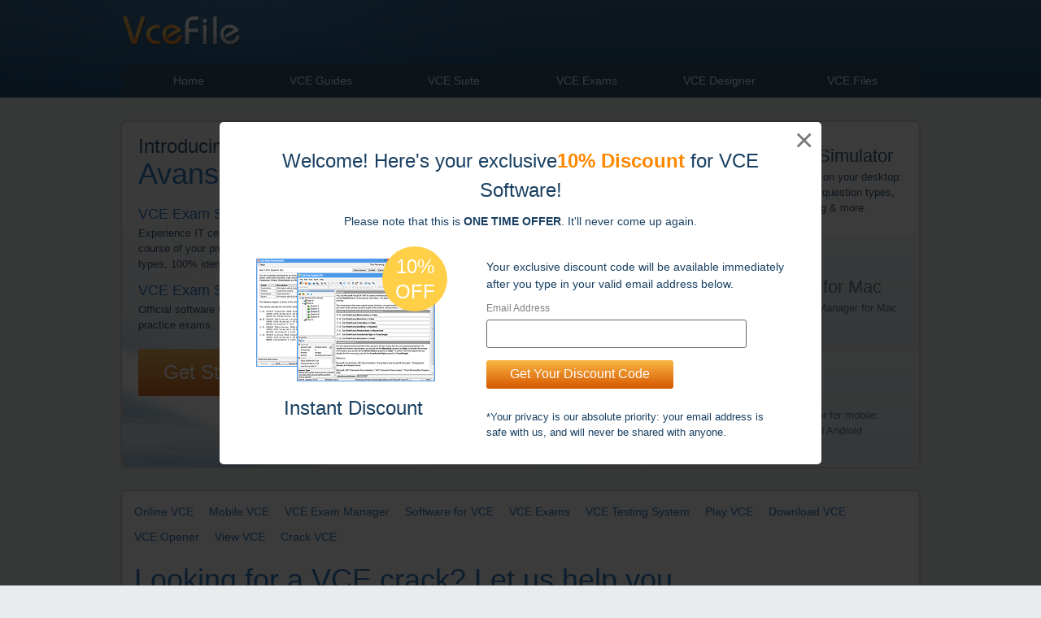

--- FILE ---
content_type: text/html; charset=UTF-8
request_url: http://www.vcefile.com/study-guides/vce-crack.html
body_size: 19692
content:
<!DOCTYPE html>
<html lang="en">

<head>

    <meta charset="utf-8">
    <base href="https://www.vcefile.com/">

    <title>VCE Crack | Get VCE Files Free</title>
    <meta name="description" content="How to access VCE files with VCE crack, avoid paying official price, get VCE software free, crack VCE Player.">

    <meta http-equiv="X-UA-Compatible" content="IE=edge">
	<meta name="viewport" content="width=device-width, initial-scale=1, maximum-scale=1">
    
    <link href="style/style.min.css" rel="stylesheet">

    <script src="js/scripts.js"></script>

<style>
.myFooter .contentMenu a{
color: #b5bac3;
}
</style>

<script>
  (function(i,s,o,g,r,a,m){i['GoogleAnalyticsObject']=r;i[r]=i[r]||function(){
  (i[r].q=i[r].q||[]).push(arguments)},i[r].l=1*new Date();a=s.createElement(o),
  m=s.getElementsByTagName(o)[0];a.async=1;a.src=g;m.parentNode.insertBefore(a,m)
  })(window,document,'script','//www.google-analytics.com/analytics.js','ga');

  ga('create', 'UA-67392810-1', 'auto');
  ga('send', 'pageview');

</script>
</head>

<body>

    <div class="wrapper">
        <div class="contentPage">
            <header class="myHeader">
                <div class="topLine">
                    <div class="container customWidth">
                        <div class="row">
                            <div class="col-md-12">
                                <a href="/" class="logo"><img src="images/logo.png" alt="VCE Download"></a>
                                <div class="toggle-mnu"><span></span></div>
                            </div>
                        </div>
                        <div class="row">
                            <div class="col-md-12">
                                <nav>
                                    <ul class="menu h5">
                                        <li id="first" [[ACT1]]><a href="/">Home</a></li>
                                        <li [[ACT2]]><a href="study-guides/">VCE Guides</a></li>
                                        <li [[ACT3]]><a href="study-guides/vce-suite.html">VCE Suite</a></li>
                                        <li [[ACT4]]><a href="study-guides/vce-exam-download.html">VCE Exams</a></li>
                                        <li [[ACT5]]><a href="study-guides/vce-designer.html">VCE Designer</a></li>
                                        <li [[ACT6]] id="last"><a href="study-guides/vce-file.html">VCE Files</a></li>
                                    </ul>
                                </nav>
                            </div>
                        </div>
                    </div>
                </div>
            </header>

            <div class="content">

                <section class="homeTabs">
                <div class="container customWidth">
                    <div class="row wrap">
                        <div class="col-md-8">
                            <div class="tabContent">
                                <div class="tabItem tab1">
                                    <p class="h2">Introducing the New</p>
                                    <p class="h1">Avanset VCE Exam Simulators</p>
                                    <div class="flexWrap">
                                        <div class="left">
                                            <div class="items">
                                                <div class="item">
                                                    <p class="h4">VCE Exam Simulator <b>BASIC</b></p>
                                                    <p>Experience IT certification exams in the course of your preparation: all question types, 100% identical experience</p>
                                                </div>
                                                <div class="item">
                                                    <p class="h4">VCE Exam Simulator <b>PRO</b></p>
                                                    <p>Official software to create & edit VCE practice exams.</p>
                                                </div>
                                            </div>
                                            <a href="http://www.avanset.com/vce-simulator.html" rel="nofollow" class="myBtn v2 h2">Get Started</a>
                                        </div>
                                        <div class="right">
                                            <div class="imgWrap"><img src="images/vceWinscr.png" alt="img"></div>
                                        </div>
                                    </div>
                                </div>
                                <div class="tabItem tab2">
                                    <div class="h1">
                                        <div>VCE Exam Simulator <span>for Mac</span></div>
                                        <div class="macWrap"><img src="images/macSvg.svg" alt="img"></div>
                                    </div>
                                    <div class="flexWrap">
                                        <div class="left">
                                            <p>Play VCE exams on your Mac and enjoy smooth learning experience.</p>
                                            <a href="http://www.avanset.com/products/vce-exam-simulator-mac.html" rel="nofollow" class="learnMore">Learn more <i class="fa fa-angle-right"></i></a>
                                            <a href="https://itunes.apple.com/us/app/vce-exam-simulator/id815531296" class="macLink"><img src="images/MacAppStore.png" alt="img"></a>
                                        </div>
                                        <div class="right">
                                            <div class="imgWrap"><img src="images/vceMacscr.png" alt="img"></div>
                                        </div>
                                    </div>
                                </div>
                                <div class="tabItem tab3">
                                    <div class="h1">
                                        <div>VCE Exam Simulator <span>for Mobile</span></div>
                                        <div class="macWrap"><img src="images/macSvg.svg" alt="img"></div>
                                        <div class="macWrap"><img src="images/androidSvg.svg" alt="img"></div>
                                    </div>
                                    <div class="flexWrap">
                                        <div class="left">
                                            <p>Practice for IT certification exams on your mobile device. Get VCE software for Android or iOS.</p>
                                            <a href="http://www.avanset.com/products/vce-exam-simulator-mobile.html" class="learnMore">Learn more <i class="fa fa-angle-right"></i></a>
                                            <div class="btns">
                                                <a href="http://www.avanset.com/products/vce-exam-simulator-mobile.html" class="myBtn v2 h2" title="Download NOW">Download<br><span>for Smartphones</span></a>
                                                <a href="http://www.avanset.com/products/vce-exam-simulator-mobile.html" class="myBtn v2 h2" title="Buy Now from $9.99">Buy Now<br><span>from $9.99</span></a>
                                            </div>
                                        </div>
                                        <div class="right">
                                            <div class="imgWrap"><img src="images/vcePhonescr.png" alt="img"></div>
                                        </div>
                                    </div>
                                </div>
                            </div>
                        </div>
                        <div class="col-md-4">
                            <div class="tabs">
                                <div class="tab active" id="tab1">
                                    <div class="iconWrap"><img src="images/tabIcon1.png" alt="img"></div>
                                    <div class="desc">
                                        <p class="h3">VCE Exam Simulator</p>
                                        <p>Work with VCE files on your desktop: benefit from various question types, file importing, printing & more.</p>
                                    </div>
                                </div>
                                <div class="tab" id="tab2">
                                    <div class="iconWrap"><img src="images/tabIcon2.png" alt="img"></div>
                                    <div class="desc">
                                        <p class="h3">VCE Player for Mac</p>
                                        <p>Desktop version of Manager for Mac</p>
                                    </div>
                                </div>
                                <div class="tab" id="tab3">
                                    <div class="iconWrap"><img src="images/tabIcon3.png" alt="img"></div>
                                    <div class="desc">
                                        <p class="h3">VCE Mobile</p>
                                        <p>VCE Exam Simulator for mobile: available for iOS and Android</p>
                                    </div>
                                </div>
                            </div>
                        </div>
                    </div>
                </div>
            </section>

                <section class="sContent">
                    <div class="container customWidth">
                        <div class="row">
                            <div class="col-md-12">
                                <div class="left">
                                    <div class="wrap">
                                    <ul class="contentMenu">
                                            <li><a href="study-guides/vce-online.html">Online VCE</a></li>
                                            <li><a href="study-guides/vce-mobile.html">Mobile VCE</a></li>
                                            <li><a href="study-guides/vce-manager.html">VCE Exam Manager</a></li>
                                            <li><a href="study-guides/vce-software-download.html">Software for VCE</a></li>
                                            <li><a href="study-guides/vce-exam-download.html">VCE Exams</a></li>
                                            <li><a href="study-guides/vce-testing-system.html">VCE Testing System</a></li>
                                            <li><a href="study-guides/vce-player-download.html">Play VCE</a></li>
                                            <li><a href="study-guides/download-vce.html">Download VCE</a></li>
                                            <li><a href="study-guides/opening-vce-files.html">VCE Opener</a></li>
                                            <li><a href="study-guides/vce-viewer.html">View VCE</a></li>
                                            <li><a href="study-guides/vce-crack.html">Crack VCE</a></li>
                                        </ul>
                                    <p class="h1">Looking for a VCE crack? Let us help you...</p>
<p class="bold">If you're looking for a VCE Player crack download, you may be faced with frustrations. Whatever VCE cracks you find online, either don't work at all, or cause significant glitches. But there is a way out!</p>
<p>The reason your VCE cracks do not work the way you hoped for, is that the system implemented by Avanset (VCE software developer) is fully protected from all cracking approaches. Technically, you might be able to find some VCE Player cracks suitable for older versions, but those won't provide you with functionality of the current VCE software. And you may not be able to open newer VCE files. And yes, there'll be crashes and glitches involved, too.</p>
<p class="bold">So What's The Solution?</p>
<p>Obviously, if you're looking for a VCE crack, you need the software, but do not want to pay the official fee. Naturally, many users hesitate if they will like or use it enough to justify the price. It makes sense, and if this sounds like you, free demo version of VCE software is exactly what you need.</p>
<p class="h2">VCE Software: FREE Demo</p>
<p>Visit <a href="http://www.avanset.com/downloads.html" rel="nofollow">Avanset Website</a> and choose the following demo versions of VCE Downloads: VCE Exam Simulator PRO, VCE Exam Simulator for Mac, VCE Exam Simulator for Mobile (Android and iOS phone and tablet editions). These demo VCE downloads are available <a href="http://www.avanset.com/downloads.html" rel="nofollow">here</a>.</p>
<p class="centerImg"><a href="images/screen/screen15.png" class="popupImg" rel="gallery"><img src="images/screen/screen15.png" width="502" height="591" alt="img"/></a></p>
<p>Demo versions of the VCE software provide you with the same look and feel as normal editions. The only difference is that the demo version limits your VCE exam to the first 5 questions. So if you've been looking for the VCE player crack to get a sneak preview of an exam, this official demo version solves the problem. This is also a good way to try and test the software.</p>
<p>Another great thing about downloading the demo is that you will be put on Avanset's mailing list. The company sends weekly newsletter, which frequently includes news about special deals, goodies like coupon codes and season's promos. From a nice 10-20% discount to up to 60% clearances which happen rarely, Avanset's newsletters can help you find the discount so you can stop your quest for VCE cracks.</p>
                                    </div>
                                </div>
                            </div>
                        </div>
                    </div>
                </section>

            </div>
        </div>

        <footer class="footer myFooter">
            <div class="container customWidth">
                <div class="row">
                    <div class="col-md-12">
                        <div class="footerFlex">
                            <div class="left">
                                <a href="/" class="logo"><img src="images/flogo.png" alt="VCE Download"></a>
                            </div>
                            <div class="right">
                                <p>VCEfile.com &copy; 2026. All rights reserved.</p>
                            </div>
                        </div>
                    </div>
                </div>
            </div>
        </footer>

    </div>
<div class="d-none">
   
<div id="popup1" class="myPopup">

        <div class="headers">
            <p class="h2">Welcome! Here's your exclusive<span class="bold orange">10% Discount</span> for VCE Software!</p>
            <div class="h5">Please note that this is <span class="bold">ONE TIME OFFER</span>. It'll never come up again.</div>
		</div>
			
        <div class="row">
        
            <div class="col-lg-5">
                <p class="popupImg">
                    <img src="../images/homepop.png" alt="Discount">
                    <span class="h2 popupImgDiscount">10% OFF</span>
                </p>
                <p class="h2">Instant Discount</p>
            </div>
            
            <div class="col-lg-7">
                <p class="h5">Your exclusive discount code will be available immediately after you type in your valid email address below.</p>
                
                <form class="typicForm discountCodeForm" action="" method="post" onsubmit="return win1Verify();" name="win1Form">
                    <div class="error_message" id="win1Err" style="padding-bottom:10px;display:none">Please enter your email here:</div>
                    <input type="hidden" name="act" value="promoSubscribe">
                    <input type="hidden" name="expressregister" value="1">
                    
                    <label>
                        <span class="helpText">Email Address</span>
                        <input id="promoEmail" type="email" name="email" required="">
                    </label>
                    <button class="myBtn" type="submit">Get Your Discount Code</button>
                </form>
                <div class="small">*Your privacy is our absolute priority: your email address is safe with us, and will never be shared with anyone.</div>
                                
            </div>
            
        </div>

</div>
<div id="popup2" class="myPopup">

        <div class="headers">
            <p class="h2">Congratulations! <span class="bold orange">Here's Your 10% Discount Code </span>for Avanset VCE Exam Simulator purchase:</p>
		</div>
			
        <div class="row">
        
            <div class="col-lg-5">
                <p class="popupImg">
                    <img src="../images/homepop.png" alt="Discount">
                </p>
                <p class="h2">Instant Discount</p>
            </div>
            
            <div class="col-lg-7">
                <p class="h5">Choose your products and enter discount code on the checkout page of the Avanset website.</p>
                
                <form class="typicForm discountCodeForm" action="" method="post">
                    <label>
                        <span class="helpText">Here's your 10% discount code:</span>
                        <input id="promoEmail" type="email" name="email" required="" value="VCEAVANSET10" readonly>
                    </label>
                    <a href="http://www.avanset.com/s.php" class="myBtn">Shop Now</a>
                </form>
                                
            </div>
            
        </div>

</div>
</div>
<script>


function showPromoPopup(id){ // open popup
    var el = $(id);
    if(el.length){
        $.magnificPopup.open({
            items:{
                src: el
            },
            type: "inline",
            closeOnBgClick: false,
            callbacks: {
                beforeClose: function() {
                    $.cookie('ph', '1', { expires: 365, path: '/' });
                }
            }
        })
    }
}
	
function hidePromoPopup(id){ // close popup
    var el = $(id);
    if(el.length){
        $.magnificPopup.close({
            items:{
                src: el
            },
            type: "inline"
        })
    }
}



if( !$.cookie('ph') ){
    showPromoPopup("#popup1");
}

    
    $(document).ready(function() {

        var regExp = /^[A-Za-z_0-9\.\-]+@[A-Za-z0-9\.\-]+\.[A-Za-z]{2,}$/;
        win1Verify = function()
        {
            email=document.forms['win1Form'].elements['email'].value;
            if (email=='' || !regExp.test(email))
            {
                document.getElementById('win1Err').style.display='block';
                document.getElementById('win1Err').innerHTML='Please enter a correct email to Get your Discount Code';
                $("#win1Err").css("color","red");
                if(email == 'Enter Your Email Address:'){
                    document.forms['win1Form'].elements['email'].value = '';
                }

                document.forms['win1Form'].elements['email'].focus();
                return false;
            }
        }
    });
</script>
</body>
</html>

--- FILE ---
content_type: text/css
request_url: https://www.vcefile.com/style/style.min.css
body_size: 168929
content:
.fa{display:inline-block;font:normal normal normal 14px/1 FontAwesome;font-size:inherit;text-rendering:auto;-webkit-font-smoothing:antialiased;-moz-osx-font-smoothing:grayscale}.fa-lg{font-size:1.33333333em;line-height:.75em;vertical-align:-15%}.fa-2x{font-size:2em}.fa-3x{font-size:3em}.fa-4x{font-size:4em}.fa-5x{font-size:5em}.fa-fw{width:1.28571429em;text-align:center}.fa-ul{padding-left:0;margin-left:2.14285714em;list-style-type:none}.fa-ul>li{position:relative}.fa-li{position:absolute;left:-2.14285714em;width:2.14285714em;top:.14285714em;text-align:center}.fa-li.fa-lg{left:-1.85714286em}.fa-border{padding:.2em .25em .15em;border:solid .08em #eee;border-radius:.1em}.fa-pull-left{float:left}.fa-pull-right{float:right}.fa.fa-pull-left{margin-right:.3em}.fa.fa-pull-right{margin-left:.3em}.pull-right{float:right}.pull-left{float:left}.fa.pull-left{margin-right:.3em}.fa.pull-right{margin-left:.3em}.fa-spin{-webkit-animation:fa-spin 2s infinite linear;animation:fa-spin 2s infinite linear}.fa-pulse{-webkit-animation:fa-spin 1s infinite steps(8);animation:fa-spin 1s infinite steps(8)}@-webkit-keyframes fa-spin{0%{-webkit-transform:rotate(0);transform:rotate(0)}100%{-webkit-transform:rotate(359deg);transform:rotate(359deg)}}@keyframes fa-spin{0%{-webkit-transform:rotate(0);transform:rotate(0)}100%{-webkit-transform:rotate(359deg);transform:rotate(359deg)}}.fa-rotate-90{-webkit-transform:rotate(90deg);-ms-transform:rotate(90deg);transform:rotate(90deg)}.fa-rotate-180{-webkit-transform:rotate(180deg);-ms-transform:rotate(180deg);transform:rotate(180deg)}.fa-rotate-270{-webkit-transform:rotate(270deg);-ms-transform:rotate(270deg);transform:rotate(270deg)}.fa-flip-horizontal{-webkit-transform:scale(-1,1);-ms-transform:scale(-1,1);transform:scale(-1,1)}.fa-flip-vertical{-webkit-transform:scale(1,-1);-ms-transform:scale(1,-1);transform:scale(1,-1)}:root .fa-flip-horizontal,:root .fa-flip-vertical,:root .fa-rotate-180,:root .fa-rotate-270,:root .fa-rotate-90{filter:none}.fa-stack{position:relative;display:inline-block;width:2em;height:2em;line-height:2em;vertical-align:middle}.fa-stack-1x,.fa-stack-2x{position:absolute;left:0;width:100%;text-align:center}.fa-stack-1x{line-height:inherit}.fa-stack-2x{font-size:2em}.fa-inverse{color:#fff}.fa-glass:before{content:"\f000"}.fa-music:before{content:"\f001"}.fa-search:before{content:"\f002"}.fa-envelope-o:before{content:"\f003"}.fa-heart:before{content:"\f004"}.fa-star:before{content:"\f005"}.fa-star-o:before{content:"\f006"}.fa-user:before{content:"\f007"}.fa-film:before{content:"\f008"}.fa-th-large:before{content:"\f009"}.fa-th:before{content:"\f00a"}.fa-th-list:before{content:"\f00b"}.fa-check:before{content:"\f00c"}.fa-close:before,.fa-remove:before,.fa-times:before{content:"\f00d"}.fa-search-plus:before{content:"\f00e"}.fa-search-minus:before{content:"\f010"}.fa-power-off:before{content:"\f011"}.fa-signal:before{content:"\f012"}.fa-cog:before,.fa-gear:before{content:"\f013"}.fa-trash-o:before{content:"\f014"}.fa-home:before{content:"\f015"}.fa-file-o:before{content:"\f016"}.fa-clock-o:before{content:"\f017"}.fa-road:before{content:"\f018"}.fa-download:before{content:"\f019"}.fa-arrow-circle-o-down:before{content:"\f01a"}.fa-arrow-circle-o-up:before{content:"\f01b"}.fa-inbox:before{content:"\f01c"}.fa-play-circle-o:before{content:"\f01d"}.fa-repeat:before,.fa-rotate-right:before{content:"\f01e"}.fa-refresh:before{content:"\f021"}.fa-list-alt:before{content:"\f022"}.fa-lock:before{content:"\f023"}.fa-flag:before{content:"\f024"}.fa-headphones:before{content:"\f025"}.fa-volume-off:before{content:"\f026"}.fa-volume-down:before{content:"\f027"}.fa-volume-up:before{content:"\f028"}.fa-qrcode:before{content:"\f029"}.fa-barcode:before{content:"\f02a"}.fa-tag:before{content:"\f02b"}.fa-tags:before{content:"\f02c"}.fa-book:before{content:"\f02d"}.fa-bookmark:before{content:"\f02e"}.fa-print:before{content:"\f02f"}.fa-camera:before{content:"\f030"}.fa-font:before{content:"\f031"}.fa-bold:before{content:"\f032"}.fa-italic:before{content:"\f033"}.fa-text-height:before{content:"\f034"}.fa-text-width:before{content:"\f035"}.fa-align-left:before{content:"\f036"}.fa-align-center:before{content:"\f037"}.fa-align-right:before{content:"\f038"}.fa-align-justify:before{content:"\f039"}.fa-list:before{content:"\f03a"}.fa-dedent:before,.fa-outdent:before{content:"\f03b"}.fa-indent:before{content:"\f03c"}.fa-video-camera:before{content:"\f03d"}.fa-image:before,.fa-photo:before,.fa-picture-o:before{content:"\f03e"}.fa-pencil:before{content:"\f040"}.fa-map-marker:before{content:"\f041"}.fa-adjust:before{content:"\f042"}.fa-tint:before{content:"\f043"}.fa-edit:before,.fa-pencil-square-o:before{content:"\f044"}.fa-share-square-o:before{content:"\f045"}.fa-check-square-o:before{content:"\f046"}.fa-arrows:before{content:"\f047"}.fa-step-backward:before{content:"\f048"}.fa-fast-backward:before{content:"\f049"}.fa-backward:before{content:"\f04a"}.fa-play:before{content:"\f04b"}.fa-pause:before{content:"\f04c"}.fa-stop:before{content:"\f04d"}.fa-forward:before{content:"\f04e"}.fa-fast-forward:before{content:"\f050"}.fa-step-forward:before{content:"\f051"}.fa-eject:before{content:"\f052"}.fa-chevron-left:before{content:"\f053"}.fa-chevron-right:before{content:"\f054"}.fa-plus-circle:before{content:"\f055"}.fa-minus-circle:before{content:"\f056"}.fa-times-circle:before{content:"\f057"}.fa-check-circle:before{content:"\f058"}.fa-question-circle:before{content:"\f059"}.fa-info-circle:before{content:"\f05a"}.fa-crosshairs:before{content:"\f05b"}.fa-times-circle-o:before{content:"\f05c"}.fa-check-circle-o:before{content:"\f05d"}.fa-ban:before{content:"\f05e"}.fa-arrow-left:before{content:"\f060"}.fa-arrow-right:before{content:"\f061"}.fa-arrow-up:before{content:"\f062"}.fa-arrow-down:before{content:"\f063"}.fa-mail-forward:before,.fa-share:before{content:"\f064"}.fa-expand:before{content:"\f065"}.fa-compress:before{content:"\f066"}.fa-plus:before{content:"\f067"}.fa-minus:before{content:"\f068"}.fa-asterisk:before{content:"\f069"}.fa-exclamation-circle:before{content:"\f06a"}.fa-gift:before{content:"\f06b"}.fa-leaf:before{content:"\f06c"}.fa-fire:before{content:"\f06d"}.fa-eye:before{content:"\f06e"}.fa-eye-slash:before{content:"\f070"}.fa-exclamation-triangle:before,.fa-warning:before{content:"\f071"}.fa-plane:before{content:"\f072"}.fa-calendar:before{content:"\f073"}.fa-random:before{content:"\f074"}.fa-comment:before{content:"\f075"}.fa-magnet:before{content:"\f076"}.fa-chevron-up:before{content:"\f077"}.fa-chevron-down:before{content:"\f078"}.fa-retweet:before{content:"\f079"}.fa-shopping-cart:before{content:"\f07a"}.fa-folder:before{content:"\f07b"}.fa-folder-open:before{content:"\f07c"}.fa-arrows-v:before{content:"\f07d"}.fa-arrows-h:before{content:"\f07e"}.fa-bar-chart-o:before,.fa-bar-chart:before{content:"\f080"}.fa-twitter-square:before{content:"\f081"}.fa-facebook-square:before{content:"\f082"}.fa-camera-retro:before{content:"\f083"}.fa-key:before{content:"\f084"}.fa-cogs:before,.fa-gears:before{content:"\f085"}.fa-comments:before{content:"\f086"}.fa-thumbs-o-up:before{content:"\f087"}.fa-thumbs-o-down:before{content:"\f088"}.fa-star-half:before{content:"\f089"}.fa-heart-o:before{content:"\f08a"}.fa-sign-out:before{content:"\f08b"}.fa-linkedin-square:before{content:"\f08c"}.fa-thumb-tack:before{content:"\f08d"}.fa-external-link:before{content:"\f08e"}.fa-sign-in:before{content:"\f090"}.fa-trophy:before{content:"\f091"}.fa-github-square:before{content:"\f092"}.fa-upload:before{content:"\f093"}.fa-lemon-o:before{content:"\f094"}.fa-phone:before{content:"\f095"}.fa-square-o:before{content:"\f096"}.fa-bookmark-o:before{content:"\f097"}.fa-phone-square:before{content:"\f098"}.fa-twitter:before{content:"\f099"}.fa-facebook-f:before,.fa-facebook:before{content:"\f09a"}.fa-github:before{content:"\f09b"}.fa-unlock:before{content:"\f09c"}.fa-credit-card:before{content:"\f09d"}.fa-feed:before,.fa-rss:before{content:"\f09e"}.fa-hdd-o:before{content:"\f0a0"}.fa-bullhorn:before{content:"\f0a1"}.fa-bell:before{content:"\f0f3"}.fa-certificate:before{content:"\f0a3"}.fa-hand-o-right:before{content:"\f0a4"}.fa-hand-o-left:before{content:"\f0a5"}.fa-hand-o-up:before{content:"\f0a6"}.fa-hand-o-down:before{content:"\f0a7"}.fa-arrow-circle-left:before{content:"\f0a8"}.fa-arrow-circle-right:before{content:"\f0a9"}.fa-arrow-circle-up:before{content:"\f0aa"}.fa-arrow-circle-down:before{content:"\f0ab"}.fa-globe:before{content:"\f0ac"}.fa-wrench:before{content:"\f0ad"}.fa-tasks:before{content:"\f0ae"}.fa-filter:before{content:"\f0b0"}.fa-briefcase:before{content:"\f0b1"}.fa-arrows-alt:before{content:"\f0b2"}.fa-group:before,.fa-users:before{content:"\f0c0"}.fa-chain:before,.fa-link:before{content:"\f0c1"}.fa-cloud:before{content:"\f0c2"}.fa-flask:before{content:"\f0c3"}.fa-cut:before,.fa-scissors:before{content:"\f0c4"}.fa-copy:before,.fa-files-o:before{content:"\f0c5"}.fa-paperclip:before{content:"\f0c6"}.fa-floppy-o:before,.fa-save:before{content:"\f0c7"}.fa-square:before{content:"\f0c8"}.fa-bars:before,.fa-navicon:before,.fa-reorder:before{content:"\f0c9"}.fa-list-ul:before{content:"\f0ca"}.fa-list-ol:before{content:"\f0cb"}.fa-strikethrough:before{content:"\f0cc"}.fa-underline:before{content:"\f0cd"}.fa-table:before{content:"\f0ce"}.fa-magic:before{content:"\f0d0"}.fa-truck:before{content:"\f0d1"}.fa-pinterest:before{content:"\f0d2"}.fa-pinterest-square:before{content:"\f0d3"}.fa-google-plus-square:before{content:"\f0d4"}.fa-google-plus:before{content:"\f0d5"}.fa-money:before{content:"\f0d6"}.fa-caret-down:before{content:"\f0d7"}.fa-caret-up:before{content:"\f0d8"}.fa-caret-left:before{content:"\f0d9"}.fa-caret-right:before{content:"\f0da"}.fa-columns:before{content:"\f0db"}.fa-sort:before,.fa-unsorted:before{content:"\f0dc"}.fa-sort-desc:before,.fa-sort-down:before{content:"\f0dd"}.fa-sort-asc:before,.fa-sort-up:before{content:"\f0de"}.fa-envelope:before{content:"\f0e0"}.fa-linkedin:before{content:"\f0e1"}.fa-rotate-left:before,.fa-undo:before{content:"\f0e2"}.fa-gavel:before,.fa-legal:before{content:"\f0e3"}.fa-dashboard:before,.fa-tachometer:before{content:"\f0e4"}.fa-comment-o:before{content:"\f0e5"}.fa-comments-o:before{content:"\f0e6"}.fa-bolt:before,.fa-flash:before{content:"\f0e7"}.fa-sitemap:before{content:"\f0e8"}.fa-umbrella:before{content:"\f0e9"}.fa-clipboard:before,.fa-paste:before{content:"\f0ea"}.fa-lightbulb-o:before{content:"\f0eb"}.fa-exchange:before{content:"\f0ec"}.fa-cloud-download:before{content:"\f0ed"}.fa-cloud-upload:before{content:"\f0ee"}.fa-user-md:before{content:"\f0f0"}.fa-stethoscope:before{content:"\f0f1"}.fa-suitcase:before{content:"\f0f2"}.fa-bell-o:before{content:"\f0a2"}.fa-coffee:before{content:"\f0f4"}.fa-cutlery:before{content:"\f0f5"}.fa-file-text-o:before{content:"\f0f6"}.fa-building-o:before{content:"\f0f7"}.fa-hospital-o:before{content:"\f0f8"}.fa-ambulance:before{content:"\f0f9"}.fa-medkit:before{content:"\f0fa"}.fa-fighter-jet:before{content:"\f0fb"}.fa-beer:before{content:"\f0fc"}.fa-h-square:before{content:"\f0fd"}.fa-plus-square:before{content:"\f0fe"}.fa-angle-double-left:before{content:"\f100"}.fa-angle-double-right:before{content:"\f101"}.fa-angle-double-up:before{content:"\f102"}.fa-angle-double-down:before{content:"\f103"}.fa-angle-left:before{content:"\f104"}.fa-angle-right:before{content:"\f105"}.fa-angle-up:before{content:"\f106"}.fa-angle-down:before{content:"\f107"}.fa-desktop:before{content:"\f108"}.fa-laptop:before{content:"\f109"}.fa-tablet:before{content:"\f10a"}.fa-mobile-phone:before,.fa-mobile:before{content:"\f10b"}.fa-circle-o:before{content:"\f10c"}.fa-quote-left:before{content:"\f10d"}.fa-quote-right:before{content:"\f10e"}.fa-spinner:before{content:"\f110"}.fa-circle:before{content:"\f111"}.fa-mail-reply:before,.fa-reply:before{content:"\f112"}.fa-github-alt:before{content:"\f113"}.fa-folder-o:before{content:"\f114"}.fa-folder-open-o:before{content:"\f115"}.fa-smile-o:before{content:"\f118"}.fa-frown-o:before{content:"\f119"}.fa-meh-o:before{content:"\f11a"}.fa-gamepad:before{content:"\f11b"}.fa-keyboard-o:before{content:"\f11c"}.fa-flag-o:before{content:"\f11d"}.fa-flag-checkered:before{content:"\f11e"}.fa-terminal:before{content:"\f120"}.fa-code:before{content:"\f121"}.fa-mail-reply-all:before,.fa-reply-all:before{content:"\f122"}.fa-star-half-empty:before,.fa-star-half-full:before,.fa-star-half-o:before{content:"\f123"}.fa-location-arrow:before{content:"\f124"}.fa-crop:before{content:"\f125"}.fa-code-fork:before{content:"\f126"}.fa-chain-broken:before,.fa-unlink:before{content:"\f127"}.fa-question:before{content:"\f128"}.fa-info:before{content:"\f129"}.fa-exclamation:before{content:"\f12a"}.fa-superscript:before{content:"\f12b"}.fa-subscript:before{content:"\f12c"}.fa-eraser:before{content:"\f12d"}.fa-puzzle-piece:before{content:"\f12e"}.fa-microphone:before{content:"\f130"}.fa-microphone-slash:before{content:"\f131"}.fa-shield:before{content:"\f132"}.fa-calendar-o:before{content:"\f133"}.fa-fire-extinguisher:before{content:"\f134"}.fa-rocket:before{content:"\f135"}.fa-maxcdn:before{content:"\f136"}.fa-chevron-circle-left:before{content:"\f137"}.fa-chevron-circle-right:before{content:"\f138"}.fa-chevron-circle-up:before{content:"\f139"}.fa-chevron-circle-down:before{content:"\f13a"}.fa-html5:before{content:"\f13b"}.fa-css3:before{content:"\f13c"}.fa-anchor:before{content:"\f13d"}.fa-unlock-alt:before{content:"\f13e"}.fa-bullseye:before{content:"\f140"}.fa-ellipsis-h:before{content:"\f141"}.fa-ellipsis-v:before{content:"\f142"}.fa-rss-square:before{content:"\f143"}.fa-play-circle:before{content:"\f144"}.fa-ticket:before{content:"\f145"}.fa-minus-square:before{content:"\f146"}.fa-minus-square-o:before{content:"\f147"}.fa-level-up:before{content:"\f148"}.fa-level-down:before{content:"\f149"}.fa-check-square:before{content:"\f14a"}.fa-pencil-square:before{content:"\f14b"}.fa-external-link-square:before{content:"\f14c"}.fa-share-square:before{content:"\f14d"}.fa-compass:before{content:"\f14e"}.fa-caret-square-o-down:before,.fa-toggle-down:before{content:"\f150"}.fa-caret-square-o-up:before,.fa-toggle-up:before{content:"\f151"}.fa-caret-square-o-right:before,.fa-toggle-right:before{content:"\f152"}.fa-eur:before,.fa-euro:before{content:"\f153"}.fa-gbp:before{content:"\f154"}.fa-dollar:before,.fa-usd:before{content:"\f155"}.fa-inr:before,.fa-rupee:before{content:"\f156"}.fa-cny:before,.fa-jpy:before,.fa-rmb:before,.fa-yen:before{content:"\f157"}.fa-rouble:before,.fa-rub:before,.fa-ruble:before{content:"\f158"}.fa-krw:before,.fa-won:before{content:"\f159"}.fa-bitcoin:before,.fa-btc:before{content:"\f15a"}.fa-file:before{content:"\f15b"}.fa-file-text:before{content:"\f15c"}.fa-sort-alpha-asc:before{content:"\f15d"}.fa-sort-alpha-desc:before{content:"\f15e"}.fa-sort-amount-asc:before{content:"\f160"}.fa-sort-amount-desc:before{content:"\f161"}.fa-sort-numeric-asc:before{content:"\f162"}.fa-sort-numeric-desc:before{content:"\f163"}.fa-thumbs-up:before{content:"\f164"}.fa-thumbs-down:before{content:"\f165"}.fa-youtube-square:before{content:"\f166"}.fa-youtube:before{content:"\f167"}.fa-xing:before{content:"\f168"}.fa-xing-square:before{content:"\f169"}.fa-youtube-play:before{content:"\f16a"}.fa-dropbox:before{content:"\f16b"}.fa-stack-overflow:before{content:"\f16c"}.fa-instagram:before{content:"\f16d"}.fa-flickr:before{content:"\f16e"}.fa-adn:before{content:"\f170"}.fa-bitbucket:before{content:"\f171"}.fa-bitbucket-square:before{content:"\f172"}.fa-tumblr:before{content:"\f173"}.fa-tumblr-square:before{content:"\f174"}.fa-long-arrow-down:before{content:"\f175"}.fa-long-arrow-up:before{content:"\f176"}.fa-long-arrow-left:before{content:"\f177"}.fa-long-arrow-right:before{content:"\f178"}.fa-apple:before{content:"\f179"}.fa-windows:before{content:"\f17a"}.fa-android:before{content:"\f17b"}.fa-linux:before{content:"\f17c"}.fa-dribbble:before{content:"\f17d"}.fa-skype:before{content:"\f17e"}.fa-foursquare:before{content:"\f180"}.fa-trello:before{content:"\f181"}.fa-female:before{content:"\f182"}.fa-male:before{content:"\f183"}.fa-gittip:before,.fa-gratipay:before{content:"\f184"}.fa-sun-o:before{content:"\f185"}.fa-moon-o:before{content:"\f186"}.fa-archive:before{content:"\f187"}.fa-bug:before{content:"\f188"}.fa-vk:before{content:"\f189"}.fa-weibo:before{content:"\f18a"}.fa-renren:before{content:"\f18b"}.fa-pagelines:before{content:"\f18c"}.fa-stack-exchange:before{content:"\f18d"}.fa-arrow-circle-o-right:before{content:"\f18e"}.fa-arrow-circle-o-left:before{content:"\f190"}.fa-caret-square-o-left:before,.fa-toggle-left:before{content:"\f191"}.fa-dot-circle-o:before{content:"\f192"}.fa-wheelchair:before{content:"\f193"}.fa-vimeo-square:before{content:"\f194"}.fa-try:before,.fa-turkish-lira:before{content:"\f195"}.fa-plus-square-o:before{content:"\f196"}.fa-space-shuttle:before{content:"\f197"}.fa-slack:before{content:"\f198"}.fa-envelope-square:before{content:"\f199"}.fa-wordpress:before{content:"\f19a"}.fa-openid:before{content:"\f19b"}.fa-bank:before,.fa-institution:before,.fa-university:before{content:"\f19c"}.fa-graduation-cap:before,.fa-mortar-board:before{content:"\f19d"}.fa-yahoo:before{content:"\f19e"}.fa-google:before{content:"\f1a0"}.fa-reddit:before{content:"\f1a1"}.fa-reddit-square:before{content:"\f1a2"}.fa-stumbleupon-circle:before{content:"\f1a3"}.fa-stumbleupon:before{content:"\f1a4"}.fa-delicious:before{content:"\f1a5"}.fa-digg:before{content:"\f1a6"}.fa-pied-piper-pp:before{content:"\f1a7"}.fa-pied-piper-alt:before{content:"\f1a8"}.fa-drupal:before{content:"\f1a9"}.fa-joomla:before{content:"\f1aa"}.fa-language:before{content:"\f1ab"}.fa-fax:before{content:"\f1ac"}.fa-building:before{content:"\f1ad"}.fa-child:before{content:"\f1ae"}.fa-paw:before{content:"\f1b0"}.fa-spoon:before{content:"\f1b1"}.fa-cube:before{content:"\f1b2"}.fa-cubes:before{content:"\f1b3"}.fa-behance:before{content:"\f1b4"}.fa-behance-square:before{content:"\f1b5"}.fa-steam:before{content:"\f1b6"}.fa-steam-square:before{content:"\f1b7"}.fa-recycle:before{content:"\f1b8"}.fa-automobile:before,.fa-car:before{content:"\f1b9"}.fa-cab:before,.fa-taxi:before{content:"\f1ba"}.fa-tree:before{content:"\f1bb"}.fa-spotify:before{content:"\f1bc"}.fa-deviantart:before{content:"\f1bd"}.fa-soundcloud:before{content:"\f1be"}.fa-database:before{content:"\f1c0"}.fa-file-pdf-o:before{content:"\f1c1"}.fa-file-word-o:before{content:"\f1c2"}.fa-file-excel-o:before{content:"\f1c3"}.fa-file-powerpoint-o:before{content:"\f1c4"}.fa-file-image-o:before,.fa-file-photo-o:before,.fa-file-picture-o:before{content:"\f1c5"}.fa-file-archive-o:before,.fa-file-zip-o:before{content:"\f1c6"}.fa-file-audio-o:before,.fa-file-sound-o:before{content:"\f1c7"}.fa-file-movie-o:before,.fa-file-video-o:before{content:"\f1c8"}.fa-file-code-o:before{content:"\f1c9"}.fa-vine:before{content:"\f1ca"}.fa-codepen:before{content:"\f1cb"}.fa-jsfiddle:before{content:"\f1cc"}.fa-life-bouy:before,.fa-life-buoy:before,.fa-life-ring:before,.fa-life-saver:before,.fa-support:before{content:"\f1cd"}.fa-circle-o-notch:before{content:"\f1ce"}.fa-ra:before,.fa-rebel:before,.fa-resistance:before{content:"\f1d0"}.fa-empire:before,.fa-ge:before{content:"\f1d1"}.fa-git-square:before{content:"\f1d2"}.fa-git:before{content:"\f1d3"}.fa-hacker-news:before,.fa-y-combinator-square:before,.fa-yc-square:before{content:"\f1d4"}.fa-tencent-weibo:before{content:"\f1d5"}.fa-qq:before{content:"\f1d6"}.fa-wechat:before,.fa-weixin:before{content:"\f1d7"}.fa-paper-plane:before,.fa-send:before{content:"\f1d8"}.fa-paper-plane-o:before,.fa-send-o:before{content:"\f1d9"}.fa-history:before{content:"\f1da"}.fa-circle-thin:before{content:"\f1db"}.fa-header:before{content:"\f1dc"}.fa-paragraph:before{content:"\f1dd"}.fa-sliders:before{content:"\f1de"}.fa-share-alt:before{content:"\f1e0"}.fa-share-alt-square:before{content:"\f1e1"}.fa-bomb:before{content:"\f1e2"}.fa-futbol-o:before,.fa-soccer-ball-o:before{content:"\f1e3"}.fa-tty:before{content:"\f1e4"}.fa-binoculars:before{content:"\f1e5"}.fa-plug:before{content:"\f1e6"}.fa-slideshare:before{content:"\f1e7"}.fa-twitch:before{content:"\f1e8"}.fa-yelp:before{content:"\f1e9"}.fa-newspaper-o:before{content:"\f1ea"}.fa-wifi:before{content:"\f1eb"}.fa-calculator:before{content:"\f1ec"}.fa-paypal:before{content:"\f1ed"}.fa-google-wallet:before{content:"\f1ee"}.fa-cc-visa:before{content:"\f1f0"}.fa-cc-mastercard:before{content:"\f1f1"}.fa-cc-discover:before{content:"\f1f2"}.fa-cc-amex:before{content:"\f1f3"}.fa-cc-paypal:before{content:"\f1f4"}.fa-cc-stripe:before{content:"\f1f5"}.fa-bell-slash:before{content:"\f1f6"}.fa-bell-slash-o:before{content:"\f1f7"}.fa-trash:before{content:"\f1f8"}.fa-copyright:before{content:"\f1f9"}.fa-at:before{content:"\f1fa"}.fa-eyedropper:before{content:"\f1fb"}.fa-paint-brush:before{content:"\f1fc"}.fa-birthday-cake:before{content:"\f1fd"}.fa-area-chart:before{content:"\f1fe"}.fa-pie-chart:before{content:"\f200"}.fa-line-chart:before{content:"\f201"}.fa-lastfm:before{content:"\f202"}.fa-lastfm-square:before{content:"\f203"}.fa-toggle-off:before{content:"\f204"}.fa-toggle-on:before{content:"\f205"}.fa-bicycle:before{content:"\f206"}.fa-bus:before{content:"\f207"}.fa-ioxhost:before{content:"\f208"}.fa-angellist:before{content:"\f209"}.fa-cc:before{content:"\f20a"}.fa-ils:before,.fa-shekel:before,.fa-sheqel:before{content:"\f20b"}.fa-meanpath:before{content:"\f20c"}.fa-buysellads:before{content:"\f20d"}.fa-connectdevelop:before{content:"\f20e"}.fa-dashcube:before{content:"\f210"}.fa-forumbee:before{content:"\f211"}.fa-leanpub:before{content:"\f212"}.fa-sellsy:before{content:"\f213"}.fa-shirtsinbulk:before{content:"\f214"}.fa-simplybuilt:before{content:"\f215"}.fa-skyatlas:before{content:"\f216"}.fa-cart-plus:before{content:"\f217"}.fa-cart-arrow-down:before{content:"\f218"}.fa-diamond:before{content:"\f219"}.fa-ship:before{content:"\f21a"}.fa-user-secret:before{content:"\f21b"}.fa-motorcycle:before{content:"\f21c"}.fa-street-view:before{content:"\f21d"}.fa-heartbeat:before{content:"\f21e"}.fa-venus:before{content:"\f221"}.fa-mars:before{content:"\f222"}.fa-mercury:before{content:"\f223"}.fa-intersex:before,.fa-transgender:before{content:"\f224"}.fa-transgender-alt:before{content:"\f225"}.fa-venus-double:before{content:"\f226"}.fa-mars-double:before{content:"\f227"}.fa-venus-mars:before{content:"\f228"}.fa-mars-stroke:before{content:"\f229"}.fa-mars-stroke-v:before{content:"\f22a"}.fa-mars-stroke-h:before{content:"\f22b"}.fa-neuter:before{content:"\f22c"}.fa-genderless:before{content:"\f22d"}.fa-facebook-official:before{content:"\f230"}.fa-pinterest-p:before{content:"\f231"}.fa-whatsapp:before{content:"\f232"}.fa-server:before{content:"\f233"}.fa-user-plus:before{content:"\f234"}.fa-user-times:before{content:"\f235"}.fa-bed:before,.fa-hotel:before{content:"\f236"}.fa-viacoin:before{content:"\f237"}.fa-train:before{content:"\f238"}.fa-subway:before{content:"\f239"}.fa-medium:before{content:"\f23a"}.fa-y-combinator:before,.fa-yc:before{content:"\f23b"}.fa-optin-monster:before{content:"\f23c"}.fa-opencart:before{content:"\f23d"}.fa-expeditedssl:before{content:"\f23e"}.fa-battery-4:before,.fa-battery-full:before,.fa-battery:before{content:"\f240"}.fa-battery-3:before,.fa-battery-three-quarters:before{content:"\f241"}.fa-battery-2:before,.fa-battery-half:before{content:"\f242"}.fa-battery-1:before,.fa-battery-quarter:before{content:"\f243"}.fa-battery-0:before,.fa-battery-empty:before{content:"\f244"}.fa-mouse-pointer:before{content:"\f245"}.fa-i-cursor:before{content:"\f246"}.fa-object-group:before{content:"\f247"}.fa-object-ungroup:before{content:"\f248"}.fa-sticky-note:before{content:"\f249"}.fa-sticky-note-o:before{content:"\f24a"}.fa-cc-jcb:before{content:"\f24b"}.fa-cc-diners-club:before{content:"\f24c"}.fa-clone:before{content:"\f24d"}.fa-balance-scale:before{content:"\f24e"}.fa-hourglass-o:before{content:"\f250"}.fa-hourglass-1:before,.fa-hourglass-start:before{content:"\f251"}.fa-hourglass-2:before,.fa-hourglass-half:before{content:"\f252"}.fa-hourglass-3:before,.fa-hourglass-end:before{content:"\f253"}.fa-hourglass:before{content:"\f254"}.fa-hand-grab-o:before,.fa-hand-rock-o:before{content:"\f255"}.fa-hand-paper-o:before,.fa-hand-stop-o:before{content:"\f256"}.fa-hand-scissors-o:before{content:"\f257"}.fa-hand-lizard-o:before{content:"\f258"}.fa-hand-spock-o:before{content:"\f259"}.fa-hand-pointer-o:before{content:"\f25a"}.fa-hand-peace-o:before{content:"\f25b"}.fa-trademark:before{content:"\f25c"}.fa-registered:before{content:"\f25d"}.fa-creative-commons:before{content:"\f25e"}.fa-gg:before{content:"\f260"}.fa-gg-circle:before{content:"\f261"}.fa-tripadvisor:before{content:"\f262"}.fa-odnoklassniki:before{content:"\f263"}.fa-odnoklassniki-square:before{content:"\f264"}.fa-get-pocket:before{content:"\f265"}.fa-wikipedia-w:before{content:"\f266"}.fa-safari:before{content:"\f267"}.fa-chrome:before{content:"\f268"}.fa-firefox:before{content:"\f269"}.fa-opera:before{content:"\f26a"}.fa-internet-explorer:before{content:"\f26b"}.fa-television:before,.fa-tv:before{content:"\f26c"}.fa-contao:before{content:"\f26d"}.fa-500px:before{content:"\f26e"}.fa-amazon:before{content:"\f270"}.fa-calendar-plus-o:before{content:"\f271"}.fa-calendar-minus-o:before{content:"\f272"}.fa-calendar-times-o:before{content:"\f273"}.fa-calendar-check-o:before{content:"\f274"}.fa-industry:before{content:"\f275"}.fa-map-pin:before{content:"\f276"}.fa-map-signs:before{content:"\f277"}.fa-map-o:before{content:"\f278"}.fa-map:before{content:"\f279"}.fa-commenting:before{content:"\f27a"}.fa-commenting-o:before{content:"\f27b"}.fa-houzz:before{content:"\f27c"}.fa-vimeo:before{content:"\f27d"}.fa-black-tie:before{content:"\f27e"}.fa-fonticons:before{content:"\f280"}.fa-reddit-alien:before{content:"\f281"}.fa-edge:before{content:"\f282"}.fa-credit-card-alt:before{content:"\f283"}.fa-codiepie:before{content:"\f284"}.fa-modx:before{content:"\f285"}.fa-fort-awesome:before{content:"\f286"}.fa-usb:before{content:"\f287"}.fa-product-hunt:before{content:"\f288"}.fa-mixcloud:before{content:"\f289"}.fa-scribd:before{content:"\f28a"}.fa-pause-circle:before{content:"\f28b"}.fa-pause-circle-o:before{content:"\f28c"}.fa-stop-circle:before{content:"\f28d"}.fa-stop-circle-o:before{content:"\f28e"}.fa-shopping-bag:before{content:"\f290"}.fa-shopping-basket:before{content:"\f291"}.fa-hashtag:before{content:"\f292"}.fa-bluetooth:before{content:"\f293"}.fa-bluetooth-b:before{content:"\f294"}.fa-percent:before{content:"\f295"}.fa-gitlab:before{content:"\f296"}.fa-wpbeginner:before{content:"\f297"}.fa-wpforms:before{content:"\f298"}.fa-envira:before{content:"\f299"}.fa-universal-access:before{content:"\f29a"}.fa-wheelchair-alt:before{content:"\f29b"}.fa-question-circle-o:before{content:"\f29c"}.fa-blind:before{content:"\f29d"}.fa-audio-description:before{content:"\f29e"}.fa-volume-control-phone:before{content:"\f2a0"}.fa-braille:before{content:"\f2a1"}.fa-assistive-listening-systems:before{content:"\f2a2"}.fa-american-sign-language-interpreting:before,.fa-asl-interpreting:before{content:"\f2a3"}.fa-deaf:before,.fa-deafness:before,.fa-hard-of-hearing:before{content:"\f2a4"}.fa-glide:before{content:"\f2a5"}.fa-glide-g:before{content:"\f2a6"}.fa-sign-language:before,.fa-signing:before{content:"\f2a7"}.fa-low-vision:before{content:"\f2a8"}.fa-viadeo:before{content:"\f2a9"}.fa-viadeo-square:before{content:"\f2aa"}.fa-snapchat:before{content:"\f2ab"}.fa-snapchat-ghost:before{content:"\f2ac"}.fa-snapchat-square:before{content:"\f2ad"}.fa-pied-piper:before{content:"\f2ae"}.fa-first-order:before{content:"\f2b0"}.fa-yoast:before{content:"\f2b1"}.fa-themeisle:before{content:"\f2b2"}.fa-google-plus-circle:before,.fa-google-plus-official:before{content:"\f2b3"}.fa-fa:before,.fa-font-awesome:before{content:"\f2b4"}.fa-handshake-o:before{content:"\f2b5"}.fa-envelope-open:before{content:"\f2b6"}.fa-envelope-open-o:before{content:"\f2b7"}.fa-linode:before{content:"\f2b8"}.fa-address-book:before{content:"\f2b9"}.fa-address-book-o:before{content:"\f2ba"}.fa-address-card:before,.fa-vcard:before{content:"\f2bb"}.fa-address-card-o:before,.fa-vcard-o:before{content:"\f2bc"}.fa-user-circle:before{content:"\f2bd"}.fa-user-circle-o:before{content:"\f2be"}.fa-user-o:before{content:"\f2c0"}.fa-id-badge:before{content:"\f2c1"}.fa-drivers-license:before,.fa-id-card:before{content:"\f2c2"}.fa-drivers-license-o:before,.fa-id-card-o:before{content:"\f2c3"}.fa-quora:before{content:"\f2c4"}.fa-free-code-camp:before{content:"\f2c5"}.fa-telegram:before{content:"\f2c6"}.fa-thermometer-4:before,.fa-thermometer-full:before,.fa-thermometer:before{content:"\f2c7"}.fa-thermometer-3:before,.fa-thermometer-three-quarters:before{content:"\f2c8"}.fa-thermometer-2:before,.fa-thermometer-half:before{content:"\f2c9"}.fa-thermometer-1:before,.fa-thermometer-quarter:before{content:"\f2ca"}.fa-thermometer-0:before,.fa-thermometer-empty:before{content:"\f2cb"}.fa-shower:before{content:"\f2cc"}.fa-bath:before,.fa-bathtub:before,.fa-s15:before{content:"\f2cd"}.fa-podcast:before{content:"\f2ce"}.fa-window-maximize:before{content:"\f2d0"}.fa-window-minimize:before{content:"\f2d1"}.fa-window-restore:before{content:"\f2d2"}.fa-times-rectangle:before,.fa-window-close:before{content:"\f2d3"}.fa-times-rectangle-o:before,.fa-window-close-o:before{content:"\f2d4"}.fa-bandcamp:before{content:"\f2d5"}.fa-grav:before{content:"\f2d6"}.fa-etsy:before{content:"\f2d7"}.fa-imdb:before{content:"\f2d8"}.fa-ravelry:before{content:"\f2d9"}.fa-eercast:before{content:"\f2da"}.fa-microchip:before{content:"\f2db"}.fa-snowflake-o:before{content:"\f2dc"}.fa-superpowers:before{content:"\f2dd"}.fa-wpexplorer:before{content:"\f2de"}.fa-meetup:before{content:"\f2e0"}.sr-only{position:absolute;width:1px;height:1px;padding:0;margin:-1px;overflow:hidden;clip:rect(0,0,0,0);border:0}.sr-only-focusable:active,.sr-only-focusable:focus{position:static;width:auto;height:auto;margin:0;overflow:visible;clip:auto}.mfp-bg{top:0;left:0;width:100%;height:100%;z-index:1042;overflow:hidden;position:fixed;background:#0b0b0b;opacity:.8}.mfp-wrap{top:0;left:0;width:100%;height:100%;z-index:1043;position:fixed;outline:0!important;-webkit-backface-visibility:hidden}.mfp-container{text-align:center;position:absolute;width:100%;height:100%;left:0;top:0;padding:0 8px;box-sizing:border-box}.mfp-container:before{content:'';display:inline-block;height:100%;vertical-align:middle}.mfp-align-top .mfp-container:before{display:none}.mfp-content{position:relative;display:inline-block;vertical-align:middle;margin:0 auto;text-align:left;z-index:1045}.mfp-ajax-holder .mfp-content,.mfp-inline-holder .mfp-content{width:100%;cursor:auto}.mfp-ajax-cur{cursor:progress}.mfp-zoom-out-cur,.mfp-zoom-out-cur .mfp-image-holder .mfp-close{cursor:-moz-zoom-out;cursor:-webkit-zoom-out;cursor:zoom-out}.mfp-zoom{cursor:pointer;cursor:-webkit-zoom-in;cursor:-moz-zoom-in;cursor:zoom-in}.mfp-auto-cursor .mfp-content{cursor:auto}.mfp-arrow,.mfp-close,.mfp-counter,.mfp-preloader{-webkit-user-select:none;-moz-user-select:none;user-select:none}.mfp-loading.mfp-figure{display:none}.mfp-hide{display:none!important}.mfp-preloader{color:#ccc;position:absolute;top:50%;width:auto;text-align:center;margin-top:-.8em;left:8px;right:8px;z-index:1044}.mfp-preloader a{color:#ccc}.mfp-preloader a:hover{color:#fff}.mfp-s-ready .mfp-preloader{display:none}.mfp-s-error .mfp-content{display:none}button.mfp-arrow,button.mfp-close{overflow:visible;cursor:pointer;background:0 0;border:0;-webkit-appearance:none;display:block;outline:0;padding:0;z-index:1046;box-shadow:none;touch-action:manipulation}button::-moz-focus-inner{padding:0;border:0}.mfp-close{width:44px;height:44px;line-height:44px;position:absolute;right:0;top:0;text-decoration:none;text-align:center;opacity:.65;padding:0 0 18px 10px;color:#fff;font-style:normal;font-size:28px;font-family:Arial,Baskerville,monospace}.mfp-close:focus,.mfp-close:hover{opacity:1}.mfp-close:active{top:1px}.mfp-close-btn-in .mfp-close{color:#333}.mfp-iframe-holder .mfp-close,.mfp-image-holder .mfp-close{color:#fff;right:-6px;text-align:right;padding-right:6px;width:100%}.mfp-counter{position:absolute;top:0;right:0;color:#ccc;font-size:12px;line-height:18px;white-space:nowrap}.mfp-arrow{position:absolute;opacity:.65;margin:0;top:50%;margin-top:-55px;padding:0;width:90px;height:110px;-webkit-tap-highlight-color:transparent}.mfp-arrow:active{margin-top:-54px}.mfp-arrow:focus,.mfp-arrow:hover{opacity:1}.mfp-arrow:after,.mfp-arrow:before{content:'';display:block;width:0;height:0;position:absolute;left:0;top:0;margin-top:35px;margin-left:35px;border:medium inset transparent}.mfp-arrow:after{border-top-width:13px;border-bottom-width:13px;top:8px}.mfp-arrow:before{border-top-width:21px;border-bottom-width:21px;opacity:.7}.mfp-arrow-left{left:0}.mfp-arrow-left:after{border-right:17px solid #fff;margin-left:31px}.mfp-arrow-left:before{margin-left:25px;border-right:27px solid #3f3f3f}.mfp-arrow-right{right:0}.mfp-arrow-right:after{border-left:17px solid #fff;margin-left:39px}.mfp-arrow-right:before{border-left:27px solid #3f3f3f}.mfp-iframe-holder{padding-top:40px;padding-bottom:40px}.mfp-iframe-holder .mfp-content{line-height:0;width:100%;max-width:900px}.mfp-iframe-holder .mfp-close{top:-40px}.mfp-iframe-scaler{width:100%;height:0;overflow:hidden;padding-top:56.25%}.mfp-iframe-scaler iframe{position:absolute;display:block;top:0;left:0;width:100%;height:100%;box-shadow:0 0 8px rgba(0,0,0,.6);background:#000}img.mfp-img{width:auto;max-width:100%;height:auto;display:block;line-height:0;box-sizing:border-box;padding:40px 0 40px;margin:0 auto}.mfp-figure{line-height:0}.mfp-figure:after{content:'';position:absolute;left:0;top:40px;bottom:40px;display:block;right:0;width:auto;height:auto;z-index:-1;box-shadow:0 0 8px rgba(0,0,0,.6);background:#444}.mfp-figure small{color:#bdbdbd;display:block;font-size:12px;line-height:14px}.mfp-figure figure{margin:0}.mfp-bottom-bar{margin-top:-36px;position:absolute;top:100%;left:0;width:100%;cursor:auto}.mfp-title{text-align:left;line-height:18px;color:#f3f3f3;word-wrap:break-word;padding-right:36px}.mfp-image-holder .mfp-content{max-width:100%}.mfp-gallery .mfp-image-holder .mfp-figure{cursor:pointer}@media screen and (max-width:800px) and (orientation:landscape),screen and (max-height:300px){.mfp-img-mobile .mfp-image-holder{padding-left:0;padding-right:0}.mfp-img-mobile img.mfp-img{padding:0}.mfp-img-mobile .mfp-figure:after{top:0;bottom:0}.mfp-img-mobile .mfp-figure small{display:inline;margin-left:5px}.mfp-img-mobile .mfp-bottom-bar{background:rgba(0,0,0,.6);bottom:0;margin:0;top:auto;padding:3px 5px;position:fixed;box-sizing:border-box}.mfp-img-mobile .mfp-bottom-bar:empty{padding:0}.mfp-img-mobile .mfp-counter{right:5px;top:3px}.mfp-img-mobile .mfp-close{top:0;right:0;width:35px;height:35px;line-height:35px;background:rgba(0,0,0,.6);position:fixed;text-align:center;padding:0}}@media all and (max-width:900px){.mfp-arrow{-webkit-transform:scale(.75);transform:scale(.75)}.mfp-arrow-left{-webkit-transform-origin:0;transform-origin:0}.mfp-arrow-right{-webkit-transform-origin:100%;transform-origin:100%}.mfp-container{padding-left:6px;padding-right:6px}}.pretty *{box-sizing:border-box}.pretty input:not([type=checkbox]):not([type=radio]){display:none}.pretty{position:relative;display:inline-block;margin-right:1em;white-space:nowrap;line-height:1}.pretty input{position:absolute;left:0;top:0;min-width:1em;width:100%;height:100%;z-index:2;opacity:0;margin:0;padding:0;cursor:pointer}.pretty .state label{position:initial;display:inline-block;font-weight:400;margin:0;text-indent:1.5em;min-width:calc(1em + 2px)}.pretty .state label:after,.pretty .state label:before{content:'';width:calc(1em + 2px);height:calc(1em + 2px);display:block;box-sizing:border-box;border-radius:0;border:1px solid transparent;z-index:0;position:absolute;left:0;top:calc((0% - (100% - 1em)) - 8%);background-color:transparent}.pretty .state label:before{border-color:#bdc3c7}.pretty .state.p-is-hover,.pretty .state.p-is-indeterminate{display:none}@-webkit-keyframes zoom{0%{opacity:0;-webkit-transform:scale(0);transform:scale(0)}}@keyframes zoom{0%{opacity:0;-webkit-transform:scale(0);transform:scale(0)}}@-webkit-keyframes tada{0%{-webkit-animation-timing-function:ease-in;animation-timing-function:ease-in;opacity:0;-webkit-transform:scale(7);transform:scale(7)}38%{-webkit-animation-timing-function:ease-out;animation-timing-function:ease-out;opacity:1;-webkit-transform:scale(1);transform:scale(1)}55%{-webkit-animation-timing-function:ease-in;animation-timing-function:ease-in;-webkit-transform:scale(1.5);transform:scale(1.5)}72%{-webkit-animation-timing-function:ease-out;animation-timing-function:ease-out;-webkit-transform:scale(1);transform:scale(1)}81%{-webkit-animation-timing-function:ease-in;animation-timing-function:ease-in;-webkit-transform:scale(1.24);transform:scale(1.24)}89%{-webkit-animation-timing-function:ease-out;animation-timing-function:ease-out;-webkit-transform:scale(1);transform:scale(1)}95%{-webkit-animation-timing-function:ease-in;animation-timing-function:ease-in;-webkit-transform:scale(1.04);transform:scale(1.04)}100%{-webkit-animation-timing-function:ease-out;animation-timing-function:ease-out;-webkit-transform:scale(1);transform:scale(1)}}@keyframes tada{0%{-webkit-animation-timing-function:ease-in;animation-timing-function:ease-in;opacity:0;-webkit-transform:scale(7);transform:scale(7)}38%{-webkit-animation-timing-function:ease-out;animation-timing-function:ease-out;opacity:1;-webkit-transform:scale(1);transform:scale(1)}55%{-webkit-animation-timing-function:ease-in;animation-timing-function:ease-in;-webkit-transform:scale(1.5);transform:scale(1.5)}72%{-webkit-animation-timing-function:ease-out;animation-timing-function:ease-out;-webkit-transform:scale(1);transform:scale(1)}81%{-webkit-animation-timing-function:ease-in;animation-timing-function:ease-in;-webkit-transform:scale(1.24);transform:scale(1.24)}89%{-webkit-animation-timing-function:ease-out;animation-timing-function:ease-out;-webkit-transform:scale(1);transform:scale(1)}95%{-webkit-animation-timing-function:ease-in;animation-timing-function:ease-in;-webkit-transform:scale(1.04);transform:scale(1.04)}100%{-webkit-animation-timing-function:ease-out;animation-timing-function:ease-out;-webkit-transform:scale(1);transform:scale(1)}}@-webkit-keyframes jelly{0%{-webkit-transform:scale3d(1,1,1);transform:scale3d(1,1,1)}30%{-webkit-transform:scale3d(.75,1.25,1);transform:scale3d(.75,1.25,1)}40%{-webkit-transform:scale3d(1.25,.75,1);transform:scale3d(1.25,.75,1)}50%{-webkit-transform:scale3d(.85,1.15,1);transform:scale3d(.85,1.15,1)}65%{-webkit-transform:scale3d(1.05,.95,1);transform:scale3d(1.05,.95,1)}75%{-webkit-transform:scale3d(.95,1.05,1);transform:scale3d(.95,1.05,1)}100%{-webkit-transform:scale3d(1,1,1);transform:scale3d(1,1,1)}}@keyframes jelly{0%{-webkit-transform:scale3d(1,1,1);transform:scale3d(1,1,1)}30%{-webkit-transform:scale3d(.75,1.25,1);transform:scale3d(.75,1.25,1)}40%{-webkit-transform:scale3d(1.25,.75,1);transform:scale3d(1.25,.75,1)}50%{-webkit-transform:scale3d(.85,1.15,1);transform:scale3d(.85,1.15,1)}65%{-webkit-transform:scale3d(1.05,.95,1);transform:scale3d(1.05,.95,1)}75%{-webkit-transform:scale3d(.95,1.05,1);transform:scale3d(.95,1.05,1)}100%{-webkit-transform:scale3d(1,1,1);transform:scale3d(1,1,1)}}@-webkit-keyframes rotate{0%{opacity:0;-webkit-transform:translateZ(-200px) rotate(-45deg);transform:translateZ(-200px) rotate(-45deg)}100%{opacity:1;-webkit-transform:translateZ(0) rotate(0);transform:translateZ(0) rotate(0)}}@keyframes rotate{0%{opacity:0;-webkit-transform:translateZ(-200px) rotate(-45deg);transform:translateZ(-200px) rotate(-45deg)}100%{opacity:1;-webkit-transform:translateZ(0) rotate(0);transform:translateZ(0) rotate(0)}}@-webkit-keyframes pulse{0%{box-shadow:0 0 0 0 #bdc3c7}100%{box-shadow:0 0 0 1.5em rgba(189,195,199,0)}}@keyframes pulse{0%{box-shadow:0 0 0 0 #bdc3c7}100%{box-shadow:0 0 0 1.5em rgba(189,195,199,0)}}.pretty.p-default.p-fill .state label:after{-webkit-transform:scale(1);-ms-transform:scale(1);transform:scale(1)}.pretty.p-default .state label:after{-webkit-transform:scale(.6);-ms-transform:scale(.6);transform:scale(.6)}.pretty.p-default input:checked~.state label:after{background-color:#bdc3c7!important}.pretty.p-default.p-thick .state label:after,.pretty.p-default.p-thick .state label:before{border-width:calc(1em / 7)}.pretty.p-default.p-thick .state label:after{-webkit-transform:scale(.4)!important;-ms-transform:scale(.4)!important;transform:scale(.4)!important}.pretty.p-icon .state .icon{position:absolute;font-size:1em;width:calc(1em + 2px);height:calc(1em + 2px);left:0;z-index:1;text-align:center;line-height:normal;top:calc((0% - (100% - 1em)) - 8%);border:1px solid transparent;opacity:0}.pretty.p-icon .state .icon:before{margin:0;width:100%;height:100%;text-align:center;display:-webkit-box;display:-ms-flexbox;display:flex;-webkit-box-flex:1;-ms-flex:1;flex:1;-webkit-box-pack:center;-ms-flex-pack:center;justify-content:center;-webkit-box-align:center;-ms-flex-align:center;align-items:center;line-height:1}.pretty.p-icon input:checked~.state .icon{opacity:1}.pretty.p-icon input:checked~.state label:before{border-color:#5a656b}.pretty.p-svg .state .svg{position:absolute;font-size:1em;width:calc(1em + 2px);height:calc(1em + 2px);left:0;z-index:1;text-align:center;line-height:normal;top:calc((0% - (100% - 1em)) - 8%);border:1px solid transparent;opacity:0}.pretty.p-svg .state svg{margin:0;width:100%;height:100%;text-align:center;display:-webkit-box;display:-ms-flexbox;display:flex;-webkit-box-flex:1;-ms-flex:1;flex:1;-webkit-box-pack:center;-ms-flex-pack:center;justify-content:center;-webkit-box-align:center;-ms-flex-align:center;align-items:center;line-height:1}.pretty.p-svg input:checked~.state .svg{opacity:1}.pretty.p-image .state img{opacity:0;position:absolute;width:calc(1em + 2px);height:calc(1em + 2px);top:0;top:calc((0% - (100% - 1em)) - 8%);left:0;z-index:0;text-align:center;line-height:normal;-webkit-transform:scale(.8);-ms-transform:scale(.8);transform:scale(.8)}.pretty.p-image input:checked~.state img{opacity:1}.pretty.p-switch input{min-width:2em}.pretty.p-switch .state{position:relative}.pretty.p-switch .state:before{content:'';border:1px solid #bdc3c7;border-radius:60px;width:2em;box-sizing:unset;height:calc(1em + 2px);position:absolute;top:0;top:calc((0% - (100% - 1em)) - 16%);z-index:0;transition:all .5s ease}.pretty.p-switch .state label{text-indent:2.5em}.pretty.p-switch .state label:after,.pretty.p-switch .state label:before{transition:all .5s ease;border-radius:100%;left:0;border-color:transparent;-webkit-transform:scale(.8);-ms-transform:scale(.8);transform:scale(.8)}.pretty.p-switch .state label:after{background-color:#bdc3c7!important}.pretty.p-switch input:checked~.state:before{border-color:#5a656b}.pretty.p-switch input:checked~.state label:before{opacity:0}.pretty.p-switch input:checked~.state label:after{background-color:#5a656b!important;left:1em}.pretty.p-switch.p-fill input:checked~.state:before{border-color:#5a656b;background-color:#5a656b!important}.pretty.p-switch.p-fill input:checked~.state label:before{opacity:0}.pretty.p-switch.p-fill input:checked~.state label:after{background-color:#fff!important;left:1em}.pretty.p-switch.p-slim .state:before{height:.1em;background:#bdc3c7!important;top:calc(50% - .1em)}.pretty.p-switch.p-slim input:checked~.state:before{border-color:#5a656b;background-color:#5a656b!important}.pretty.p-has-hover input:hover~.state:not(.p-is-hover){display:none}.pretty.p-has-hover input:hover~.state.p-is-hover{display:block}.pretty.p-has-hover input:hover~.state.p-is-hover .icon{display:block}.pretty.p-has-focus input:focus~.state label:before{box-shadow:0 0 3px 0 #bdc3c7}.pretty.p-has-indeterminate input[type=checkbox]:indeterminate~.state:not(.p-is-indeterminate){display:none}.pretty.p-has-indeterminate input[type=checkbox]:indeterminate~.state.p-is-indeterminate{display:block}.pretty.p-has-indeterminate input[type=checkbox]:indeterminate~.state.p-is-indeterminate .icon{display:block;opacity:1}.pretty.p-toggle .state.p-on{opacity:0;display:none}.pretty.p-toggle .state .icon,.pretty.p-toggle .state .svg,.pretty.p-toggle .state img,.pretty.p-toggle .state.p-off{opacity:1;display:inherit}.pretty.p-toggle .state.p-off .icon{color:#bdc3c7}.pretty.p-toggle input:checked~.state.p-on{opacity:1;display:inherit}.pretty.p-toggle input:checked~.state.p-off{opacity:0;display:none}.pretty.p-plain input:checked~.state label:before,.pretty.p-plain.p-toggle .state label:before{content:none}.pretty.p-plain.p-plain .icon{-webkit-transform:scale(1.1);-ms-transform:scale(1.1);transform:scale(1.1)}.pretty.p-round .state label:after,.pretty.p-round .state label:before{border-radius:100%}.pretty.p-round.p-icon .state .icon{border-radius:100%;overflow:hidden}.pretty.p-round.p-icon .state .icon:before{-webkit-transform:scale(.8);-ms-transform:scale(.8);transform:scale(.8)}.pretty.p-curve .state label:after,.pretty.p-curve .state label:before{border-radius:20%}.pretty.p-smooth .icon,.pretty.p-smooth .svg,.pretty.p-smooth label:after,.pretty.p-smooth label:before{transition:all .5s ease}.pretty.p-smooth input:checked+.state label:after{transition:all .3s ease}.pretty.p-smooth input:checked+.state .icon,.pretty.p-smooth input:checked+.state .svg,.pretty.p-smooth input:checked+.state img{-webkit-animation:zoom .2s ease;animation:zoom .2s ease}.pretty.p-smooth.p-default input:checked+.state label:after{-webkit-animation:zoom .2s ease;animation:zoom .2s ease}.pretty.p-smooth.p-plain input:checked+.state label:before{content:'';-webkit-transform:scale(0);-ms-transform:scale(0);transform:scale(0);transition:all .5s ease}.pretty.p-tada:not(.p-default) input:checked+.state .icon,.pretty.p-tada:not(.p-default) input:checked+.state .svg,.pretty.p-tada:not(.p-default) input:checked+.state img,.pretty.p-tada:not(.p-default) input:checked+.state label:after,.pretty.p-tada:not(.p-default) input:checked+.state label:before{-webkit-animation:tada .7s cubic-bezier(.25,.46,.45,.94) 1 alternate;animation:tada .7s cubic-bezier(.25,.46,.45,.94) 1 alternate;opacity:1}.pretty.p-jelly:not(.p-default) input:checked+.state .icon,.pretty.p-jelly:not(.p-default) input:checked+.state .svg,.pretty.p-jelly:not(.p-default) input:checked+.state img,.pretty.p-jelly:not(.p-default) input:checked+.state label:after,.pretty.p-jelly:not(.p-default) input:checked+.state label:before{-webkit-animation:jelly .7s cubic-bezier(.25,.46,.45,.94);animation:jelly .7s cubic-bezier(.25,.46,.45,.94);opacity:1}.pretty.p-jelly:not(.p-default) input:checked+.state label:before{border-color:transparent}.pretty.p-rotate:not(.p-default) input:checked~.state .icon,.pretty.p-rotate:not(.p-default) input:checked~.state .svg,.pretty.p-rotate:not(.p-default) input:checked~.state img,.pretty.p-rotate:not(.p-default) input:checked~.state label:after,.pretty.p-rotate:not(.p-default) input:checked~.state label:before{-webkit-animation:rotate .7s cubic-bezier(.25,.46,.45,.94);animation:rotate .7s cubic-bezier(.25,.46,.45,.94);opacity:1}.pretty.p-rotate:not(.p-default) input:checked~.state label:before{border-color:transparent}.pretty.p-pulse:not(.p-switch) input:checked~.state label:before{-webkit-animation:pulse 1s;animation:pulse 1s}.pretty input[disabled]{cursor:not-allowed;display:none}.pretty input[disabled]~*{opacity:.5}.pretty.p-locked input{display:none;cursor:not-allowed}.pretty input:checked~.state.p-primary label:after,.pretty.p-toggle .state.p-primary label:after{background-color:#428bca!important}.pretty input:checked~.state.p-primary .icon,.pretty input:checked~.state.p-primary .svg,.pretty.p-toggle .state.p-primary .icon,.pretty.p-toggle .state.p-primary .svg{color:#fff;stroke:#fff}.pretty input:checked~.state.p-primary-o label:before,.pretty.p-toggle .state.p-primary-o label:before{border-color:#428bca}.pretty input:checked~.state.p-primary-o label:after,.pretty.p-toggle .state.p-primary-o label:after{background-color:transparent}.pretty input:checked~.state.p-primary-o .icon,.pretty input:checked~.state.p-primary-o .svg,.pretty input:checked~.state.p-primary-o svg,.pretty.p-toggle .state.p-primary-o .icon,.pretty.p-toggle .state.p-primary-o .svg,.pretty.p-toggle .state.p-primary-o svg{color:#428bca;stroke:#428bca}.pretty.p-default:not(.p-fill) input:checked~.state.p-primary-o label:after{background-color:#428bca!important}.pretty.p-switch input:checked~.state.p-primary:before{border-color:#428bca}.pretty.p-switch.p-fill input:checked~.state.p-primary:before{background-color:#428bca!important}.pretty.p-switch.p-slim input:checked~.state.p-primary:before{border-color:#245682;background-color:#245682!important}.pretty input:checked~.state.p-info label:after,.pretty.p-toggle .state.p-info label:after{background-color:#5bc0de!important}.pretty input:checked~.state.p-info .icon,.pretty input:checked~.state.p-info .svg,.pretty.p-toggle .state.p-info .icon,.pretty.p-toggle .state.p-info .svg{color:#fff;stroke:#fff}.pretty input:checked~.state.p-info-o label:before,.pretty.p-toggle .state.p-info-o label:before{border-color:#5bc0de}.pretty input:checked~.state.p-info-o label:after,.pretty.p-toggle .state.p-info-o label:after{background-color:transparent}.pretty input:checked~.state.p-info-o .icon,.pretty input:checked~.state.p-info-o .svg,.pretty input:checked~.state.p-info-o svg,.pretty.p-toggle .state.p-info-o .icon,.pretty.p-toggle .state.p-info-o .svg,.pretty.p-toggle .state.p-info-o svg{color:#5bc0de;stroke:#5bc0de}.pretty.p-default:not(.p-fill) input:checked~.state.p-info-o label:after{background-color:#5bc0de!important}.pretty.p-switch input:checked~.state.p-info:before{border-color:#5bc0de}.pretty.p-switch.p-fill input:checked~.state.p-info:before{background-color:#5bc0de!important}.pretty.p-switch.p-slim input:checked~.state.p-info:before{border-color:#2390b0;background-color:#2390b0!important}.pretty input:checked~.state.p-success label:after,.pretty.p-toggle .state.p-success label:after{background-color:#5cb85c!important}.pretty input:checked~.state.p-success .icon,.pretty input:checked~.state.p-success .svg,.pretty.p-toggle .state.p-success .icon,.pretty.p-toggle .state.p-success .svg{color:#fff;stroke:#fff}.pretty input:checked~.state.p-success-o label:before,.pretty.p-toggle .state.p-success-o label:before{border-color:#5cb85c}.pretty input:checked~.state.p-success-o label:after,.pretty.p-toggle .state.p-success-o label:after{background-color:transparent}.pretty input:checked~.state.p-success-o .icon,.pretty input:checked~.state.p-success-o .svg,.pretty input:checked~.state.p-success-o svg,.pretty.p-toggle .state.p-success-o .icon,.pretty.p-toggle .state.p-success-o .svg,.pretty.p-toggle .state.p-success-o svg{color:#5cb85c;stroke:#5cb85c}.pretty.p-default:not(.p-fill) input:checked~.state.p-success-o label:after{background-color:#5cb85c!important}.pretty.p-switch input:checked~.state.p-success:before{border-color:#5cb85c}.pretty.p-switch.p-fill input:checked~.state.p-success:before{background-color:#5cb85c!important}.pretty.p-switch.p-slim input:checked~.state.p-success:before{border-color:#357935;background-color:#357935!important}.pretty input:checked~.state.p-warning label:after,.pretty.p-toggle .state.p-warning label:after{background-color:#f0ad4e!important}.pretty input:checked~.state.p-warning .icon,.pretty input:checked~.state.p-warning .svg,.pretty.p-toggle .state.p-warning .icon,.pretty.p-toggle .state.p-warning .svg{color:#fff;stroke:#fff}.pretty input:checked~.state.p-warning-o label:before,.pretty.p-toggle .state.p-warning-o label:before{border-color:#f0ad4e}.pretty input:checked~.state.p-warning-o label:after,.pretty.p-toggle .state.p-warning-o label:after{background-color:transparent}.pretty input:checked~.state.p-warning-o .icon,.pretty input:checked~.state.p-warning-o .svg,.pretty input:checked~.state.p-warning-o svg,.pretty.p-toggle .state.p-warning-o .icon,.pretty.p-toggle .state.p-warning-o .svg,.pretty.p-toggle .state.p-warning-o svg{color:#f0ad4e;stroke:#f0ad4e}.pretty.p-default:not(.p-fill) input:checked~.state.p-warning-o label:after{background-color:#f0ad4e!important}.pretty.p-switch input:checked~.state.p-warning:before{border-color:#f0ad4e}.pretty.p-switch.p-fill input:checked~.state.p-warning:before{background-color:#f0ad4e!important}.pretty.p-switch.p-slim input:checked~.state.p-warning:before{border-color:#c77c11;background-color:#c77c11!important}.pretty input:checked~.state.p-danger label:after,.pretty.p-toggle .state.p-danger label:after{background-color:#d9534f!important}.pretty input:checked~.state.p-danger .icon,.pretty input:checked~.state.p-danger .svg,.pretty.p-toggle .state.p-danger .icon,.pretty.p-toggle .state.p-danger .svg{color:#fff;stroke:#fff}.pretty input:checked~.state.p-danger-o label:before,.pretty.p-toggle .state.p-danger-o label:before{border-color:#d9534f}.pretty input:checked~.state.p-danger-o label:after,.pretty.p-toggle .state.p-danger-o label:after{background-color:transparent}.pretty input:checked~.state.p-danger-o .icon,.pretty input:checked~.state.p-danger-o .svg,.pretty input:checked~.state.p-danger-o svg,.pretty.p-toggle .state.p-danger-o .icon,.pretty.p-toggle .state.p-danger-o .svg,.pretty.p-toggle .state.p-danger-o svg{color:#d9534f;stroke:#d9534f}.pretty.p-default:not(.p-fill) input:checked~.state.p-danger-o label:after{background-color:#d9534f!important}.pretty.p-switch input:checked~.state.p-danger:before{border-color:#d9534f}.pretty.p-switch.p-fill input:checked~.state.p-danger:before{background-color:#d9534f!important}.pretty.p-switch.p-slim input:checked~.state.p-danger:before{border-color:#a02622;background-color:#a02622!important}.pretty.p-bigger .icon,.pretty.p-bigger .img,.pretty.p-bigger .svg,.pretty.p-bigger label:after,.pretty.p-bigger label:before{font-size:1.2em!important;top:calc((0% - (100% - 1em)) - 35%)!important}.pretty.p-bigger label{text-indent:1.7em}@media print{.pretty .state .icon,.pretty .state label:after,.pretty .state label:before,.pretty .state:before{color-adjust:exact;-webkit-print-color-adjust:exact;print-color-adjust:exact}}@font-face{font-family:NotoSansRegular;font-weight:400;font-style:normal;src:url(../fonts/NotoSansRegular/NotoSansRegular.woff2) format("woff2"),url(../fonts/NotoSansRegular/NotoSansRegular.woff) format("woff");font-display:swap}@font-face{font-family:FontAwesome;font-weight:400;font-style:normal;src:url(../fonts/FontAwesome/FontAwesome.eot);src:url(../fonts/FontAwesome/FontAwesome.eot?#iefix) format("embedded-opentype"),url(../fonts/FontAwesome/FontAwesome.woff) format("woff"),url(../fonts/FontAwesome/FontAwesome.ttf) format("truetype");font-display:swap}*,::after,::before{-webkit-box-sizing:border-box;box-sizing:border-box}html{font-family:sans-serif;line-height:1.15;-webkit-text-size-adjust:100%;-ms-text-size-adjust:100%;-ms-overflow-style:scrollbar;-webkit-tap-highlight-color:transparent}@-ms-viewport{width:device-width}article,aside,dialog,figcaption,figure,footer,header,hgroup,main,nav,section{display:block}body{margin:0;font-family:-apple-system,BlinkMacSystemFont,"Segoe UI",Roboto,"Helvetica Neue",Arial,sans-serif,"Apple Color Emoji","Segoe UI Emoji","Segoe UI Symbol";font-size:1rem;font-weight:400;line-height:1.5;color:#212529;text-align:left;background-color:#fff}[tabindex="-1"]:focus{outline:0!important}hr{-webkit-box-sizing:content-box;box-sizing:content-box;height:0;overflow:visible}h1,h2,h3,h4,h5,h6{margin-top:0;margin-bottom:.5rem}p{margin-top:0;margin-bottom:1rem}abbr[data-original-title],abbr[title]{text-decoration:underline;-webkit-text-decoration:underline dotted;text-decoration:underline dotted;cursor:help;border-bottom:0}address{margin-bottom:1rem;font-style:normal;line-height:inherit}dl,ol,ul{margin-top:0;margin-bottom:1rem}ol ol,ol ul,ul ol,ul ul{margin-bottom:0}dt{font-weight:700}dd{margin-bottom:.5rem;margin-left:0}blockquote{margin:0 0 1rem}dfn{font-style:italic}b,strong{font-weight:bolder}small{font-size:80%}sub,sup{position:relative;font-size:75%;line-height:0;vertical-align:baseline}sub{bottom:-.25em}sup{top:-.5em}a{color:#007bff;text-decoration:none;background-color:transparent;-webkit-text-decoration-skip:objects}a:hover{color:#0056b3;text-decoration:underline}a:not([href]):not([tabindex]){color:inherit;text-decoration:none}a:not([href]):not([tabindex]):focus,a:not([href]):not([tabindex]):hover{color:inherit;text-decoration:none}a:not([href]):not([tabindex]):focus{outline:0}code,kbd,pre,samp{font-family:monospace,monospace;font-size:1em}pre{margin-top:0;margin-bottom:1rem;overflow:auto;-ms-overflow-style:scrollbar}figure{margin:0 0 1rem}img{vertical-align:middle;border-style:none}svg:not(:root){overflow:hidden}table{border-collapse:collapse}caption{padding-top:.75rem;padding-bottom:.75rem;color:#6c757d;text-align:left;caption-side:bottom}th{text-align:inherit}label{display:inline-block;margin-bottom:.5rem}button{-webkit-border-radius:0;border-radius:0}button:focus{outline:1px dotted;outline:5px auto -webkit-focus-ring-color}button,input,optgroup,select,textarea{margin:0;font-family:inherit;font-size:inherit;line-height:inherit}button,input{overflow:visible}button,select{text-transform:none}[type=reset],[type=submit],button,html [type=button]{-webkit-appearance:button}[type=button]::-moz-focus-inner,[type=reset]::-moz-focus-inner,[type=submit]::-moz-focus-inner,button::-moz-focus-inner{padding:0;border-style:none}input[type=checkbox],input[type=radio]{-webkit-box-sizing:border-box;box-sizing:border-box;padding:0}input[type=date],input[type=datetime-local],input[type=month],input[type=time]{-webkit-appearance:listbox}textarea{overflow:auto;resize:vertical}fieldset{min-width:0;padding:0;margin:0;border:0}legend{display:block;width:100%;max-width:100%;padding:0;margin-bottom:.5rem;font-size:1.5rem;line-height:inherit;color:inherit;white-space:normal}progress{vertical-align:baseline}[type=number]::-webkit-inner-spin-button,[type=number]::-webkit-outer-spin-button{height:auto}[type=search]{outline-offset:-2px;-webkit-appearance:none}[type=search]::-webkit-search-cancel-button,[type=search]::-webkit-search-decoration{-webkit-appearance:none}::-webkit-file-upload-button{font:inherit;-webkit-appearance:button}output{display:inline-block}summary{display:list-item;cursor:pointer}template{display:none}[hidden]{display:none!important}@-ms-viewport{width:device-width}html{-webkit-box-sizing:border-box;box-sizing:border-box;-ms-overflow-style:scrollbar}*,::after,::before{-webkit-box-sizing:inherit;box-sizing:inherit}.container{width:100%;padding-right:15px;padding-left:15px;margin-right:auto;margin-left:auto}@media (min-width:576px){.container{max-width:540px}}@media (min-width:768px){.container{max-width:720px}}@media (min-width:992px){.container{max-width:960px}}@media (min-width:1200px){.container{max-width:1140px}}.container-fluid{width:100%;padding-right:15px;padding-left:15px;margin-right:auto;margin-left:auto}.row{display:-webkit-box;display:-webkit-flex;display:-ms-flexbox;display:flex;-webkit-flex-wrap:wrap;-ms-flex-wrap:wrap;flex-wrap:wrap;margin-right:-15px;margin-left:-15px}.no-gutters{margin-right:0;margin-left:0}.no-gutters>.col,.no-gutters>[class*=col-]{padding-right:0;padding-left:0}.col,.col-1,.col-10,.col-11,.col-12,.col-2,.col-3,.col-4,.col-5,.col-6,.col-7,.col-8,.col-9,.col-auto,.col-lg,.col-lg-1,.col-lg-10,.col-lg-11,.col-lg-12,.col-lg-2,.col-lg-3,.col-lg-4,.col-lg-5,.col-lg-6,.col-lg-7,.col-lg-8,.col-lg-9,.col-lg-auto,.col-md,.col-md-1,.col-md-10,.col-md-11,.col-md-12,.col-md-2,.col-md-3,.col-md-4,.col-md-5,.col-md-6,.col-md-7,.col-md-8,.col-md-9,.col-md-auto,.col-sm,.col-sm-1,.col-sm-10,.col-sm-11,.col-sm-12,.col-sm-2,.col-sm-3,.col-sm-4,.col-sm-5,.col-sm-6,.col-sm-7,.col-sm-8,.col-sm-9,.col-sm-auto,.col-xl,.col-xl-1,.col-xl-10,.col-xl-11,.col-xl-12,.col-xl-2,.col-xl-3,.col-xl-4,.col-xl-5,.col-xl-6,.col-xl-7,.col-xl-8,.col-xl-9,.col-xl-auto{position:relative;width:100%;min-height:1px;padding-right:15px;padding-left:15px}.col{-webkit-flex-basis:0;-ms-flex-preferred-size:0;flex-basis:0;-webkit-box-flex:1;-webkit-flex-grow:1;-ms-flex-positive:1;flex-grow:1;max-width:100%}.col-auto{-webkit-box-flex:0;-webkit-flex:0 0 auto;-ms-flex:0 0 auto;flex:0 0 auto;width:auto;max-width:none}.col-1{-webkit-box-flex:0;-webkit-flex:0 0 8.33333%;-ms-flex:0 0 8.33333%;flex:0 0 8.33333%;max-width:8.33333%}.col-2{-webkit-box-flex:0;-webkit-flex:0 0 16.66667%;-ms-flex:0 0 16.66667%;flex:0 0 16.66667%;max-width:16.66667%}.col-3{-webkit-box-flex:0;-webkit-flex:0 0 25%;-ms-flex:0 0 25%;flex:0 0 25%;max-width:25%}.col-4{-webkit-box-flex:0;-webkit-flex:0 0 33.33333%;-ms-flex:0 0 33.33333%;flex:0 0 33.33333%;max-width:33.33333%}.col-5{-webkit-box-flex:0;-webkit-flex:0 0 41.66667%;-ms-flex:0 0 41.66667%;flex:0 0 41.66667%;max-width:41.66667%}.col-6{-webkit-box-flex:0;-webkit-flex:0 0 50%;-ms-flex:0 0 50%;flex:0 0 50%;max-width:50%}.col-7{-webkit-box-flex:0;-webkit-flex:0 0 58.33333%;-ms-flex:0 0 58.33333%;flex:0 0 58.33333%;max-width:58.33333%}.col-8{-webkit-box-flex:0;-webkit-flex:0 0 66.66667%;-ms-flex:0 0 66.66667%;flex:0 0 66.66667%;max-width:66.66667%}.col-9{-webkit-box-flex:0;-webkit-flex:0 0 75%;-ms-flex:0 0 75%;flex:0 0 75%;max-width:75%}.col-10{-webkit-box-flex:0;-webkit-flex:0 0 83.33333%;-ms-flex:0 0 83.33333%;flex:0 0 83.33333%;max-width:83.33333%}.col-11{-webkit-box-flex:0;-webkit-flex:0 0 91.66667%;-ms-flex:0 0 91.66667%;flex:0 0 91.66667%;max-width:91.66667%}.col-12{-webkit-box-flex:0;-webkit-flex:0 0 100%;-ms-flex:0 0 100%;flex:0 0 100%;max-width:100%}.order-first{-webkit-box-ordinal-group:0;-webkit-order:-1;-ms-flex-order:-1;order:-1}.order-last{-webkit-box-ordinal-group:14;-webkit-order:13;-ms-flex-order:13;order:13}.order-0{-webkit-box-ordinal-group:1;-webkit-order:0;-ms-flex-order:0;order:0}.order-1{-webkit-box-ordinal-group:2;-webkit-order:1;-ms-flex-order:1;order:1}.order-2{-webkit-box-ordinal-group:3;-webkit-order:2;-ms-flex-order:2;order:2}.order-3{-webkit-box-ordinal-group:4;-webkit-order:3;-ms-flex-order:3;order:3}.order-4{-webkit-box-ordinal-group:5;-webkit-order:4;-ms-flex-order:4;order:4}.order-5{-webkit-box-ordinal-group:6;-webkit-order:5;-ms-flex-order:5;order:5}.order-6{-webkit-box-ordinal-group:7;-webkit-order:6;-ms-flex-order:6;order:6}.order-7{-webkit-box-ordinal-group:8;-webkit-order:7;-ms-flex-order:7;order:7}.order-8{-webkit-box-ordinal-group:9;-webkit-order:8;-ms-flex-order:8;order:8}.order-9{-webkit-box-ordinal-group:10;-webkit-order:9;-ms-flex-order:9;order:9}.order-10{-webkit-box-ordinal-group:11;-webkit-order:10;-ms-flex-order:10;order:10}.order-11{-webkit-box-ordinal-group:12;-webkit-order:11;-ms-flex-order:11;order:11}.order-12{-webkit-box-ordinal-group:13;-webkit-order:12;-ms-flex-order:12;order:12}.offset-1{margin-left:8.33333%}.offset-2{margin-left:16.66667%}.offset-3{margin-left:25%}.offset-4{margin-left:33.33333%}.offset-5{margin-left:41.66667%}.offset-6{margin-left:50%}.offset-7{margin-left:58.33333%}.offset-8{margin-left:66.66667%}.offset-9{margin-left:75%}.offset-10{margin-left:83.33333%}.offset-11{margin-left:91.66667%}@media (min-width:576px){.col-sm{-webkit-flex-basis:0;-ms-flex-preferred-size:0;flex-basis:0;-webkit-box-flex:1;-webkit-flex-grow:1;-ms-flex-positive:1;flex-grow:1;max-width:100%}.col-sm-auto{-webkit-box-flex:0;-webkit-flex:0 0 auto;-ms-flex:0 0 auto;flex:0 0 auto;width:auto;max-width:none}.col-sm-1{-webkit-box-flex:0;-webkit-flex:0 0 8.33333%;-ms-flex:0 0 8.33333%;flex:0 0 8.33333%;max-width:8.33333%}.col-sm-2{-webkit-box-flex:0;-webkit-flex:0 0 16.66667%;-ms-flex:0 0 16.66667%;flex:0 0 16.66667%;max-width:16.66667%}.col-sm-3{-webkit-box-flex:0;-webkit-flex:0 0 25%;-ms-flex:0 0 25%;flex:0 0 25%;max-width:25%}.col-sm-4{-webkit-box-flex:0;-webkit-flex:0 0 33.33333%;-ms-flex:0 0 33.33333%;flex:0 0 33.33333%;max-width:33.33333%}.col-sm-5{-webkit-box-flex:0;-webkit-flex:0 0 41.66667%;-ms-flex:0 0 41.66667%;flex:0 0 41.66667%;max-width:41.66667%}.col-sm-6{-webkit-box-flex:0;-webkit-flex:0 0 50%;-ms-flex:0 0 50%;flex:0 0 50%;max-width:50%}.col-sm-7{-webkit-box-flex:0;-webkit-flex:0 0 58.33333%;-ms-flex:0 0 58.33333%;flex:0 0 58.33333%;max-width:58.33333%}.col-sm-8{-webkit-box-flex:0;-webkit-flex:0 0 66.66667%;-ms-flex:0 0 66.66667%;flex:0 0 66.66667%;max-width:66.66667%}.col-sm-9{-webkit-box-flex:0;-webkit-flex:0 0 75%;-ms-flex:0 0 75%;flex:0 0 75%;max-width:75%}.col-sm-10{-webkit-box-flex:0;-webkit-flex:0 0 83.33333%;-ms-flex:0 0 83.33333%;flex:0 0 83.33333%;max-width:83.33333%}.col-sm-11{-webkit-box-flex:0;-webkit-flex:0 0 91.66667%;-ms-flex:0 0 91.66667%;flex:0 0 91.66667%;max-width:91.66667%}.col-sm-12{-webkit-box-flex:0;-webkit-flex:0 0 100%;-ms-flex:0 0 100%;flex:0 0 100%;max-width:100%}.order-sm-first{-webkit-box-ordinal-group:0;-webkit-order:-1;-ms-flex-order:-1;order:-1}.order-sm-last{-webkit-box-ordinal-group:14;-webkit-order:13;-ms-flex-order:13;order:13}.order-sm-0{-webkit-box-ordinal-group:1;-webkit-order:0;-ms-flex-order:0;order:0}.order-sm-1{-webkit-box-ordinal-group:2;-webkit-order:1;-ms-flex-order:1;order:1}.order-sm-2{-webkit-box-ordinal-group:3;-webkit-order:2;-ms-flex-order:2;order:2}.order-sm-3{-webkit-box-ordinal-group:4;-webkit-order:3;-ms-flex-order:3;order:3}.order-sm-4{-webkit-box-ordinal-group:5;-webkit-order:4;-ms-flex-order:4;order:4}.order-sm-5{-webkit-box-ordinal-group:6;-webkit-order:5;-ms-flex-order:5;order:5}.order-sm-6{-webkit-box-ordinal-group:7;-webkit-order:6;-ms-flex-order:6;order:6}.order-sm-7{-webkit-box-ordinal-group:8;-webkit-order:7;-ms-flex-order:7;order:7}.order-sm-8{-webkit-box-ordinal-group:9;-webkit-order:8;-ms-flex-order:8;order:8}.order-sm-9{-webkit-box-ordinal-group:10;-webkit-order:9;-ms-flex-order:9;order:9}.order-sm-10{-webkit-box-ordinal-group:11;-webkit-order:10;-ms-flex-order:10;order:10}.order-sm-11{-webkit-box-ordinal-group:12;-webkit-order:11;-ms-flex-order:11;order:11}.order-sm-12{-webkit-box-ordinal-group:13;-webkit-order:12;-ms-flex-order:12;order:12}.offset-sm-0{margin-left:0}.offset-sm-1{margin-left:8.33333%}.offset-sm-2{margin-left:16.66667%}.offset-sm-3{margin-left:25%}.offset-sm-4{margin-left:33.33333%}.offset-sm-5{margin-left:41.66667%}.offset-sm-6{margin-left:50%}.offset-sm-7{margin-left:58.33333%}.offset-sm-8{margin-left:66.66667%}.offset-sm-9{margin-left:75%}.offset-sm-10{margin-left:83.33333%}.offset-sm-11{margin-left:91.66667%}}@media (min-width:768px){.col-md{-webkit-flex-basis:0;-ms-flex-preferred-size:0;flex-basis:0;-webkit-box-flex:1;-webkit-flex-grow:1;-ms-flex-positive:1;flex-grow:1;max-width:100%}.col-md-auto{-webkit-box-flex:0;-webkit-flex:0 0 auto;-ms-flex:0 0 auto;flex:0 0 auto;width:auto;max-width:none}.col-md-1{-webkit-box-flex:0;-webkit-flex:0 0 8.33333%;-ms-flex:0 0 8.33333%;flex:0 0 8.33333%;max-width:8.33333%}.col-md-2{-webkit-box-flex:0;-webkit-flex:0 0 16.66667%;-ms-flex:0 0 16.66667%;flex:0 0 16.66667%;max-width:16.66667%}.col-md-3{-webkit-box-flex:0;-webkit-flex:0 0 25%;-ms-flex:0 0 25%;flex:0 0 25%;max-width:25%}.col-md-4{-webkit-box-flex:0;-webkit-flex:0 0 33.33333%;-ms-flex:0 0 33.33333%;flex:0 0 33.33333%;max-width:33.33333%}.col-md-5{-webkit-box-flex:0;-webkit-flex:0 0 41.66667%;-ms-flex:0 0 41.66667%;flex:0 0 41.66667%;max-width:41.66667%}.col-md-6{-webkit-box-flex:0;-webkit-flex:0 0 50%;-ms-flex:0 0 50%;flex:0 0 50%;max-width:50%}.col-md-7{-webkit-box-flex:0;-webkit-flex:0 0 58.33333%;-ms-flex:0 0 58.33333%;flex:0 0 58.33333%;max-width:58.33333%}.col-md-8{-webkit-box-flex:0;-webkit-flex:0 0 66.66667%;-ms-flex:0 0 66.66667%;flex:0 0 66.66667%;max-width:66.66667%}.col-md-9{-webkit-box-flex:0;-webkit-flex:0 0 75%;-ms-flex:0 0 75%;flex:0 0 75%;max-width:75%}.col-md-10{-webkit-box-flex:0;-webkit-flex:0 0 83.33333%;-ms-flex:0 0 83.33333%;flex:0 0 83.33333%;max-width:83.33333%}.col-md-11{-webkit-box-flex:0;-webkit-flex:0 0 91.66667%;-ms-flex:0 0 91.66667%;flex:0 0 91.66667%;max-width:91.66667%}.col-md-12{-webkit-box-flex:0;-webkit-flex:0 0 100%;-ms-flex:0 0 100%;flex:0 0 100%;max-width:100%}.order-md-first{-webkit-box-ordinal-group:0;-webkit-order:-1;-ms-flex-order:-1;order:-1}.order-md-last{-webkit-box-ordinal-group:14;-webkit-order:13;-ms-flex-order:13;order:13}.order-md-0{-webkit-box-ordinal-group:1;-webkit-order:0;-ms-flex-order:0;order:0}.order-md-1{-webkit-box-ordinal-group:2;-webkit-order:1;-ms-flex-order:1;order:1}.order-md-2{-webkit-box-ordinal-group:3;-webkit-order:2;-ms-flex-order:2;order:2}.order-md-3{-webkit-box-ordinal-group:4;-webkit-order:3;-ms-flex-order:3;order:3}.order-md-4{-webkit-box-ordinal-group:5;-webkit-order:4;-ms-flex-order:4;order:4}.order-md-5{-webkit-box-ordinal-group:6;-webkit-order:5;-ms-flex-order:5;order:5}.order-md-6{-webkit-box-ordinal-group:7;-webkit-order:6;-ms-flex-order:6;order:6}.order-md-7{-webkit-box-ordinal-group:8;-webkit-order:7;-ms-flex-order:7;order:7}.order-md-8{-webkit-box-ordinal-group:9;-webkit-order:8;-ms-flex-order:8;order:8}.order-md-9{-webkit-box-ordinal-group:10;-webkit-order:9;-ms-flex-order:9;order:9}.order-md-10{-webkit-box-ordinal-group:11;-webkit-order:10;-ms-flex-order:10;order:10}.order-md-11{-webkit-box-ordinal-group:12;-webkit-order:11;-ms-flex-order:11;order:11}.order-md-12{-webkit-box-ordinal-group:13;-webkit-order:12;-ms-flex-order:12;order:12}.offset-md-0{margin-left:0}.offset-md-1{margin-left:8.33333%}.offset-md-2{margin-left:16.66667%}.offset-md-3{margin-left:25%}.offset-md-4{margin-left:33.33333%}.offset-md-5{margin-left:41.66667%}.offset-md-6{margin-left:50%}.offset-md-7{margin-left:58.33333%}.offset-md-8{margin-left:66.66667%}.offset-md-9{margin-left:75%}.offset-md-10{margin-left:83.33333%}.offset-md-11{margin-left:91.66667%}}@media (min-width:992px){.col-lg{-webkit-flex-basis:0;-ms-flex-preferred-size:0;flex-basis:0;-webkit-box-flex:1;-webkit-flex-grow:1;-ms-flex-positive:1;flex-grow:1;max-width:100%}.col-lg-auto{-webkit-box-flex:0;-webkit-flex:0 0 auto;-ms-flex:0 0 auto;flex:0 0 auto;width:auto;max-width:none}.col-lg-1{-webkit-box-flex:0;-webkit-flex:0 0 8.33333%;-ms-flex:0 0 8.33333%;flex:0 0 8.33333%;max-width:8.33333%}.col-lg-2{-webkit-box-flex:0;-webkit-flex:0 0 16.66667%;-ms-flex:0 0 16.66667%;flex:0 0 16.66667%;max-width:16.66667%}.col-lg-3{-webkit-box-flex:0;-webkit-flex:0 0 25%;-ms-flex:0 0 25%;flex:0 0 25%;max-width:25%}.col-lg-4{-webkit-box-flex:0;-webkit-flex:0 0 33.33333%;-ms-flex:0 0 33.33333%;flex:0 0 33.33333%;max-width:33.33333%}.col-lg-5{-webkit-box-flex:0;-webkit-flex:0 0 41.66667%;-ms-flex:0 0 41.66667%;flex:0 0 41.66667%;max-width:41.66667%}.col-lg-6{-webkit-box-flex:0;-webkit-flex:0 0 50%;-ms-flex:0 0 50%;flex:0 0 50%;max-width:50%}.col-lg-7{-webkit-box-flex:0;-webkit-flex:0 0 58.33333%;-ms-flex:0 0 58.33333%;flex:0 0 58.33333%;max-width:58.33333%}.col-lg-8{-webkit-box-flex:0;-webkit-flex:0 0 66.66667%;-ms-flex:0 0 66.66667%;flex:0 0 66.66667%;max-width:66.66667%}.col-lg-9{-webkit-box-flex:0;-webkit-flex:0 0 75%;-ms-flex:0 0 75%;flex:0 0 75%;max-width:75%}.col-lg-10{-webkit-box-flex:0;-webkit-flex:0 0 83.33333%;-ms-flex:0 0 83.33333%;flex:0 0 83.33333%;max-width:83.33333%}.col-lg-11{-webkit-box-flex:0;-webkit-flex:0 0 91.66667%;-ms-flex:0 0 91.66667%;flex:0 0 91.66667%;max-width:91.66667%}.col-lg-12{-webkit-box-flex:0;-webkit-flex:0 0 100%;-ms-flex:0 0 100%;flex:0 0 100%;max-width:100%}.order-lg-first{-webkit-box-ordinal-group:0;-webkit-order:-1;-ms-flex-order:-1;order:-1}.order-lg-last{-webkit-box-ordinal-group:14;-webkit-order:13;-ms-flex-order:13;order:13}.order-lg-0{-webkit-box-ordinal-group:1;-webkit-order:0;-ms-flex-order:0;order:0}.order-lg-1{-webkit-box-ordinal-group:2;-webkit-order:1;-ms-flex-order:1;order:1}.order-lg-2{-webkit-box-ordinal-group:3;-webkit-order:2;-ms-flex-order:2;order:2}.order-lg-3{-webkit-box-ordinal-group:4;-webkit-order:3;-ms-flex-order:3;order:3}.order-lg-4{-webkit-box-ordinal-group:5;-webkit-order:4;-ms-flex-order:4;order:4}.order-lg-5{-webkit-box-ordinal-group:6;-webkit-order:5;-ms-flex-order:5;order:5}.order-lg-6{-webkit-box-ordinal-group:7;-webkit-order:6;-ms-flex-order:6;order:6}.order-lg-7{-webkit-box-ordinal-group:8;-webkit-order:7;-ms-flex-order:7;order:7}.order-lg-8{-webkit-box-ordinal-group:9;-webkit-order:8;-ms-flex-order:8;order:8}.order-lg-9{-webkit-box-ordinal-group:10;-webkit-order:9;-ms-flex-order:9;order:9}.order-lg-10{-webkit-box-ordinal-group:11;-webkit-order:10;-ms-flex-order:10;order:10}.order-lg-11{-webkit-box-ordinal-group:12;-webkit-order:11;-ms-flex-order:11;order:11}.order-lg-12{-webkit-box-ordinal-group:13;-webkit-order:12;-ms-flex-order:12;order:12}.offset-lg-0{margin-left:0}.offset-lg-1{margin-left:8.33333%}.offset-lg-2{margin-left:16.66667%}.offset-lg-3{margin-left:25%}.offset-lg-4{margin-left:33.33333%}.offset-lg-5{margin-left:41.66667%}.offset-lg-6{margin-left:50%}.offset-lg-7{margin-left:58.33333%}.offset-lg-8{margin-left:66.66667%}.offset-lg-9{margin-left:75%}.offset-lg-10{margin-left:83.33333%}.offset-lg-11{margin-left:91.66667%}}@media (min-width:1200px){.col-xl{-webkit-flex-basis:0;-ms-flex-preferred-size:0;flex-basis:0;-webkit-box-flex:1;-webkit-flex-grow:1;-ms-flex-positive:1;flex-grow:1;max-width:100%}.col-xl-auto{-webkit-box-flex:0;-webkit-flex:0 0 auto;-ms-flex:0 0 auto;flex:0 0 auto;width:auto;max-width:none}.col-xl-1{-webkit-box-flex:0;-webkit-flex:0 0 8.33333%;-ms-flex:0 0 8.33333%;flex:0 0 8.33333%;max-width:8.33333%}.col-xl-2{-webkit-box-flex:0;-webkit-flex:0 0 16.66667%;-ms-flex:0 0 16.66667%;flex:0 0 16.66667%;max-width:16.66667%}.col-xl-3{-webkit-box-flex:0;-webkit-flex:0 0 25%;-ms-flex:0 0 25%;flex:0 0 25%;max-width:25%}.col-xl-4{-webkit-box-flex:0;-webkit-flex:0 0 33.33333%;-ms-flex:0 0 33.33333%;flex:0 0 33.33333%;max-width:33.33333%}.col-xl-5{-webkit-box-flex:0;-webkit-flex:0 0 41.66667%;-ms-flex:0 0 41.66667%;flex:0 0 41.66667%;max-width:41.66667%}.col-xl-6{-webkit-box-flex:0;-webkit-flex:0 0 50%;-ms-flex:0 0 50%;flex:0 0 50%;max-width:50%}.col-xl-7{-webkit-box-flex:0;-webkit-flex:0 0 58.33333%;-ms-flex:0 0 58.33333%;flex:0 0 58.33333%;max-width:58.33333%}.col-xl-8{-webkit-box-flex:0;-webkit-flex:0 0 66.66667%;-ms-flex:0 0 66.66667%;flex:0 0 66.66667%;max-width:66.66667%}.col-xl-9{-webkit-box-flex:0;-webkit-flex:0 0 75%;-ms-flex:0 0 75%;flex:0 0 75%;max-width:75%}.col-xl-10{-webkit-box-flex:0;-webkit-flex:0 0 83.33333%;-ms-flex:0 0 83.33333%;flex:0 0 83.33333%;max-width:83.33333%}.col-xl-11{-webkit-box-flex:0;-webkit-flex:0 0 91.66667%;-ms-flex:0 0 91.66667%;flex:0 0 91.66667%;max-width:91.66667%}.col-xl-12{-webkit-box-flex:0;-webkit-flex:0 0 100%;-ms-flex:0 0 100%;flex:0 0 100%;max-width:100%}.order-xl-first{-webkit-box-ordinal-group:0;-webkit-order:-1;-ms-flex-order:-1;order:-1}.order-xl-last{-webkit-box-ordinal-group:14;-webkit-order:13;-ms-flex-order:13;order:13}.order-xl-0{-webkit-box-ordinal-group:1;-webkit-order:0;-ms-flex-order:0;order:0}.order-xl-1{-webkit-box-ordinal-group:2;-webkit-order:1;-ms-flex-order:1;order:1}.order-xl-2{-webkit-box-ordinal-group:3;-webkit-order:2;-ms-flex-order:2;order:2}.order-xl-3{-webkit-box-ordinal-group:4;-webkit-order:3;-ms-flex-order:3;order:3}.order-xl-4{-webkit-box-ordinal-group:5;-webkit-order:4;-ms-flex-order:4;order:4}.order-xl-5{-webkit-box-ordinal-group:6;-webkit-order:5;-ms-flex-order:5;order:5}.order-xl-6{-webkit-box-ordinal-group:7;-webkit-order:6;-ms-flex-order:6;order:6}.order-xl-7{-webkit-box-ordinal-group:8;-webkit-order:7;-ms-flex-order:7;order:7}.order-xl-8{-webkit-box-ordinal-group:9;-webkit-order:8;-ms-flex-order:8;order:8}.order-xl-9{-webkit-box-ordinal-group:10;-webkit-order:9;-ms-flex-order:9;order:9}.order-xl-10{-webkit-box-ordinal-group:11;-webkit-order:10;-ms-flex-order:10;order:10}.order-xl-11{-webkit-box-ordinal-group:12;-webkit-order:11;-ms-flex-order:11;order:11}.order-xl-12{-webkit-box-ordinal-group:13;-webkit-order:12;-ms-flex-order:12;order:12}.offset-xl-0{margin-left:0}.offset-xl-1{margin-left:8.33333%}.offset-xl-2{margin-left:16.66667%}.offset-xl-3{margin-left:25%}.offset-xl-4{margin-left:33.33333%}.offset-xl-5{margin-left:41.66667%}.offset-xl-6{margin-left:50%}.offset-xl-7{margin-left:58.33333%}.offset-xl-8{margin-left:66.66667%}.offset-xl-9{margin-left:75%}.offset-xl-10{margin-left:83.33333%}.offset-xl-11{margin-left:91.66667%}}.d-none{display:none!important}.d-inline{display:inline!important}.d-inline-block{display:inline-block!important}.d-block{display:block!important}.d-table{display:table!important}.d-table-row{display:table-row!important}.d-table-cell{display:table-cell!important}.d-flex{display:-webkit-box!important;display:-webkit-flex!important;display:-ms-flexbox!important;display:flex!important}.d-inline-flex{display:-webkit-inline-box!important;display:-webkit-inline-flex!important;display:-ms-inline-flexbox!important;display:inline-flex!important}@media (min-width:576px){.d-sm-none{display:none!important}.d-sm-inline{display:inline!important}.d-sm-inline-block{display:inline-block!important}.d-sm-block{display:block!important}.d-sm-table{display:table!important}.d-sm-table-row{display:table-row!important}.d-sm-table-cell{display:table-cell!important}.d-sm-flex{display:-webkit-box!important;display:-webkit-flex!important;display:-ms-flexbox!important;display:flex!important}.d-sm-inline-flex{display:-webkit-inline-box!important;display:-webkit-inline-flex!important;display:-ms-inline-flexbox!important;display:inline-flex!important}}@media (min-width:768px){.d-md-none{display:none!important}.d-md-inline{display:inline!important}.d-md-inline-block{display:inline-block!important}.d-md-block{display:block!important}.d-md-table{display:table!important}.d-md-table-row{display:table-row!important}.d-md-table-cell{display:table-cell!important}.d-md-flex{display:-webkit-box!important;display:-webkit-flex!important;display:-ms-flexbox!important;display:flex!important}.d-md-inline-flex{display:-webkit-inline-box!important;display:-webkit-inline-flex!important;display:-ms-inline-flexbox!important;display:inline-flex!important}}@media (min-width:992px){.d-lg-none{display:none!important}.d-lg-inline{display:inline!important}.d-lg-inline-block{display:inline-block!important}.d-lg-block{display:block!important}.d-lg-table{display:table!important}.d-lg-table-row{display:table-row!important}.d-lg-table-cell{display:table-cell!important}.d-lg-flex{display:-webkit-box!important;display:-webkit-flex!important;display:-ms-flexbox!important;display:flex!important}.d-lg-inline-flex{display:-webkit-inline-box!important;display:-webkit-inline-flex!important;display:-ms-inline-flexbox!important;display:inline-flex!important}}@media (min-width:1200px){.d-xl-none{display:none!important}.d-xl-inline{display:inline!important}.d-xl-inline-block{display:inline-block!important}.d-xl-block{display:block!important}.d-xl-table{display:table!important}.d-xl-table-row{display:table-row!important}.d-xl-table-cell{display:table-cell!important}.d-xl-flex{display:-webkit-box!important;display:-webkit-flex!important;display:-ms-flexbox!important;display:flex!important}.d-xl-inline-flex{display:-webkit-inline-box!important;display:-webkit-inline-flex!important;display:-ms-inline-flexbox!important;display:inline-flex!important}}@media print{.d-print-none{display:none!important}.d-print-inline{display:inline!important}.d-print-inline-block{display:inline-block!important}.d-print-block{display:block!important}.d-print-table{display:table!important}.d-print-table-row{display:table-row!important}.d-print-table-cell{display:table-cell!important}.d-print-flex{display:-webkit-box!important;display:-webkit-flex!important;display:-ms-flexbox!important;display:flex!important}.d-print-inline-flex{display:-webkit-inline-box!important;display:-webkit-inline-flex!important;display:-ms-inline-flexbox!important;display:inline-flex!important}}.flex-row{-webkit-box-orient:horizontal!important;-webkit-box-direction:normal!important;-webkit-flex-direction:row!important;-ms-flex-direction:row!important;flex-direction:row!important}.flex-column{-webkit-box-orient:vertical!important;-webkit-box-direction:normal!important;-webkit-flex-direction:column!important;-ms-flex-direction:column!important;flex-direction:column!important}.flex-row-reverse{-webkit-box-orient:horizontal!important;-webkit-box-direction:reverse!important;-webkit-flex-direction:row-reverse!important;-ms-flex-direction:row-reverse!important;flex-direction:row-reverse!important}.flex-column-reverse{-webkit-box-orient:vertical!important;-webkit-box-direction:reverse!important;-webkit-flex-direction:column-reverse!important;-ms-flex-direction:column-reverse!important;flex-direction:column-reverse!important}.flex-wrap{-webkit-flex-wrap:wrap!important;-ms-flex-wrap:wrap!important;flex-wrap:wrap!important}.flex-nowrap{-webkit-flex-wrap:nowrap!important;-ms-flex-wrap:nowrap!important;flex-wrap:nowrap!important}.flex-wrap-reverse{-webkit-flex-wrap:wrap-reverse!important;-ms-flex-wrap:wrap-reverse!important;flex-wrap:wrap-reverse!important}.justify-content-start{-webkit-box-pack:start!important;-webkit-justify-content:flex-start!important;-ms-flex-pack:start!important;justify-content:flex-start!important}.justify-content-end{-webkit-box-pack:end!important;-webkit-justify-content:flex-end!important;-ms-flex-pack:end!important;justify-content:flex-end!important}.justify-content-center{-webkit-box-pack:center!important;-webkit-justify-content:center!important;-ms-flex-pack:center!important;justify-content:center!important}.justify-content-between{-webkit-box-pack:justify!important;-webkit-justify-content:space-between!important;-ms-flex-pack:justify!important;justify-content:space-between!important}.justify-content-around{-webkit-justify-content:space-around!important;-ms-flex-pack:distribute!important;justify-content:space-around!important}.align-items-start{-webkit-box-align:start!important;-webkit-align-items:flex-start!important;-ms-flex-align:start!important;align-items:flex-start!important}.align-items-end{-webkit-box-align:end!important;-webkit-align-items:flex-end!important;-ms-flex-align:end!important;align-items:flex-end!important}.align-items-center{-webkit-box-align:center!important;-webkit-align-items:center!important;-ms-flex-align:center!important;align-items:center!important}.align-items-baseline{-webkit-box-align:baseline!important;-webkit-align-items:baseline!important;-ms-flex-align:baseline!important;align-items:baseline!important}.align-items-stretch{-webkit-box-align:stretch!important;-webkit-align-items:stretch!important;-ms-flex-align:stretch!important;align-items:stretch!important}.align-content-start{-webkit-align-content:flex-start!important;-ms-flex-line-pack:start!important;align-content:flex-start!important}.align-content-end{-webkit-align-content:flex-end!important;-ms-flex-line-pack:end!important;align-content:flex-end!important}.align-content-center{-webkit-align-content:center!important;-ms-flex-line-pack:center!important;align-content:center!important}.align-content-between{-webkit-align-content:space-between!important;-ms-flex-line-pack:justify!important;align-content:space-between!important}.align-content-around{-webkit-align-content:space-around!important;-ms-flex-line-pack:distribute!important;align-content:space-around!important}.align-content-stretch{-webkit-align-content:stretch!important;-ms-flex-line-pack:stretch!important;align-content:stretch!important}.align-self-auto{-webkit-align-self:auto!important;-ms-flex-item-align:auto!important;align-self:auto!important}.align-self-start{-webkit-align-self:flex-start!important;-ms-flex-item-align:start!important;align-self:flex-start!important}.align-self-end{-webkit-align-self:flex-end!important;-ms-flex-item-align:end!important;align-self:flex-end!important}.align-self-center{-webkit-align-self:center!important;-ms-flex-item-align:center!important;align-self:center!important}.align-self-baseline{-webkit-align-self:baseline!important;-ms-flex-item-align:baseline!important;align-self:baseline!important}.align-self-stretch{-webkit-align-self:stretch!important;-ms-flex-item-align:stretch!important;align-self:stretch!important}@media (min-width:576px){.flex-sm-row{-webkit-box-orient:horizontal!important;-webkit-box-direction:normal!important;-webkit-flex-direction:row!important;-ms-flex-direction:row!important;flex-direction:row!important}.flex-sm-column{-webkit-box-orient:vertical!important;-webkit-box-direction:normal!important;-webkit-flex-direction:column!important;-ms-flex-direction:column!important;flex-direction:column!important}.flex-sm-row-reverse{-webkit-box-orient:horizontal!important;-webkit-box-direction:reverse!important;-webkit-flex-direction:row-reverse!important;-ms-flex-direction:row-reverse!important;flex-direction:row-reverse!important}.flex-sm-column-reverse{-webkit-box-orient:vertical!important;-webkit-box-direction:reverse!important;-webkit-flex-direction:column-reverse!important;-ms-flex-direction:column-reverse!important;flex-direction:column-reverse!important}.flex-sm-wrap{-webkit-flex-wrap:wrap!important;-ms-flex-wrap:wrap!important;flex-wrap:wrap!important}.flex-sm-nowrap{-webkit-flex-wrap:nowrap!important;-ms-flex-wrap:nowrap!important;flex-wrap:nowrap!important}.flex-sm-wrap-reverse{-webkit-flex-wrap:wrap-reverse!important;-ms-flex-wrap:wrap-reverse!important;flex-wrap:wrap-reverse!important}.justify-content-sm-start{-webkit-box-pack:start!important;-webkit-justify-content:flex-start!important;-ms-flex-pack:start!important;justify-content:flex-start!important}.justify-content-sm-end{-webkit-box-pack:end!important;-webkit-justify-content:flex-end!important;-ms-flex-pack:end!important;justify-content:flex-end!important}.justify-content-sm-center{-webkit-box-pack:center!important;-webkit-justify-content:center!important;-ms-flex-pack:center!important;justify-content:center!important}.justify-content-sm-between{-webkit-box-pack:justify!important;-webkit-justify-content:space-between!important;-ms-flex-pack:justify!important;justify-content:space-between!important}.justify-content-sm-around{-webkit-justify-content:space-around!important;-ms-flex-pack:distribute!important;justify-content:space-around!important}.align-items-sm-start{-webkit-box-align:start!important;-webkit-align-items:flex-start!important;-ms-flex-align:start!important;align-items:flex-start!important}.align-items-sm-end{-webkit-box-align:end!important;-webkit-align-items:flex-end!important;-ms-flex-align:end!important;align-items:flex-end!important}.align-items-sm-center{-webkit-box-align:center!important;-webkit-align-items:center!important;-ms-flex-align:center!important;align-items:center!important}.align-items-sm-baseline{-webkit-box-align:baseline!important;-webkit-align-items:baseline!important;-ms-flex-align:baseline!important;align-items:baseline!important}.align-items-sm-stretch{-webkit-box-align:stretch!important;-webkit-align-items:stretch!important;-ms-flex-align:stretch!important;align-items:stretch!important}.align-content-sm-start{-webkit-align-content:flex-start!important;-ms-flex-line-pack:start!important;align-content:flex-start!important}.align-content-sm-end{-webkit-align-content:flex-end!important;-ms-flex-line-pack:end!important;align-content:flex-end!important}.align-content-sm-center{-webkit-align-content:center!important;-ms-flex-line-pack:center!important;align-content:center!important}.align-content-sm-between{-webkit-align-content:space-between!important;-ms-flex-line-pack:justify!important;align-content:space-between!important}.align-content-sm-around{-webkit-align-content:space-around!important;-ms-flex-line-pack:distribute!important;align-content:space-around!important}.align-content-sm-stretch{-webkit-align-content:stretch!important;-ms-flex-line-pack:stretch!important;align-content:stretch!important}.align-self-sm-auto{-webkit-align-self:auto!important;-ms-flex-item-align:auto!important;align-self:auto!important}.align-self-sm-start{-webkit-align-self:flex-start!important;-ms-flex-item-align:start!important;align-self:flex-start!important}.align-self-sm-end{-webkit-align-self:flex-end!important;-ms-flex-item-align:end!important;align-self:flex-end!important}.align-self-sm-center{-webkit-align-self:center!important;-ms-flex-item-align:center!important;align-self:center!important}.align-self-sm-baseline{-webkit-align-self:baseline!important;-ms-flex-item-align:baseline!important;align-self:baseline!important}.align-self-sm-stretch{-webkit-align-self:stretch!important;-ms-flex-item-align:stretch!important;align-self:stretch!important}}@media (min-width:768px){.flex-md-row{-webkit-box-orient:horizontal!important;-webkit-box-direction:normal!important;-webkit-flex-direction:row!important;-ms-flex-direction:row!important;flex-direction:row!important}.flex-md-column{-webkit-box-orient:vertical!important;-webkit-box-direction:normal!important;-webkit-flex-direction:column!important;-ms-flex-direction:column!important;flex-direction:column!important}.flex-md-row-reverse{-webkit-box-orient:horizontal!important;-webkit-box-direction:reverse!important;-webkit-flex-direction:row-reverse!important;-ms-flex-direction:row-reverse!important;flex-direction:row-reverse!important}.flex-md-column-reverse{-webkit-box-orient:vertical!important;-webkit-box-direction:reverse!important;-webkit-flex-direction:column-reverse!important;-ms-flex-direction:column-reverse!important;flex-direction:column-reverse!important}.flex-md-wrap{-webkit-flex-wrap:wrap!important;-ms-flex-wrap:wrap!important;flex-wrap:wrap!important}.flex-md-nowrap{-webkit-flex-wrap:nowrap!important;-ms-flex-wrap:nowrap!important;flex-wrap:nowrap!important}.flex-md-wrap-reverse{-webkit-flex-wrap:wrap-reverse!important;-ms-flex-wrap:wrap-reverse!important;flex-wrap:wrap-reverse!important}.justify-content-md-start{-webkit-box-pack:start!important;-webkit-justify-content:flex-start!important;-ms-flex-pack:start!important;justify-content:flex-start!important}.justify-content-md-end{-webkit-box-pack:end!important;-webkit-justify-content:flex-end!important;-ms-flex-pack:end!important;justify-content:flex-end!important}.justify-content-md-center{-webkit-box-pack:center!important;-webkit-justify-content:center!important;-ms-flex-pack:center!important;justify-content:center!important}.justify-content-md-between{-webkit-box-pack:justify!important;-webkit-justify-content:space-between!important;-ms-flex-pack:justify!important;justify-content:space-between!important}.justify-content-md-around{-webkit-justify-content:space-around!important;-ms-flex-pack:distribute!important;justify-content:space-around!important}.align-items-md-start{-webkit-box-align:start!important;-webkit-align-items:flex-start!important;-ms-flex-align:start!important;align-items:flex-start!important}.align-items-md-end{-webkit-box-align:end!important;-webkit-align-items:flex-end!important;-ms-flex-align:end!important;align-items:flex-end!important}.align-items-md-center{-webkit-box-align:center!important;-webkit-align-items:center!important;-ms-flex-align:center!important;align-items:center!important}.align-items-md-baseline{-webkit-box-align:baseline!important;-webkit-align-items:baseline!important;-ms-flex-align:baseline!important;align-items:baseline!important}.align-items-md-stretch{-webkit-box-align:stretch!important;-webkit-align-items:stretch!important;-ms-flex-align:stretch!important;align-items:stretch!important}.align-content-md-start{-webkit-align-content:flex-start!important;-ms-flex-line-pack:start!important;align-content:flex-start!important}.align-content-md-end{-webkit-align-content:flex-end!important;-ms-flex-line-pack:end!important;align-content:flex-end!important}.align-content-md-center{-webkit-align-content:center!important;-ms-flex-line-pack:center!important;align-content:center!important}.align-content-md-between{-webkit-align-content:space-between!important;-ms-flex-line-pack:justify!important;align-content:space-between!important}.align-content-md-around{-webkit-align-content:space-around!important;-ms-flex-line-pack:distribute!important;align-content:space-around!important}.align-content-md-stretch{-webkit-align-content:stretch!important;-ms-flex-line-pack:stretch!important;align-content:stretch!important}.align-self-md-auto{-webkit-align-self:auto!important;-ms-flex-item-align:auto!important;align-self:auto!important}.align-self-md-start{-webkit-align-self:flex-start!important;-ms-flex-item-align:start!important;align-self:flex-start!important}.align-self-md-end{-webkit-align-self:flex-end!important;-ms-flex-item-align:end!important;align-self:flex-end!important}.align-self-md-center{-webkit-align-self:center!important;-ms-flex-item-align:center!important;align-self:center!important}.align-self-md-baseline{-webkit-align-self:baseline!important;-ms-flex-item-align:baseline!important;align-self:baseline!important}.align-self-md-stretch{-webkit-align-self:stretch!important;-ms-flex-item-align:stretch!important;align-self:stretch!important}}@media (min-width:992px){.flex-lg-row{-webkit-box-orient:horizontal!important;-webkit-box-direction:normal!important;-webkit-flex-direction:row!important;-ms-flex-direction:row!important;flex-direction:row!important}.flex-lg-column{-webkit-box-orient:vertical!important;-webkit-box-direction:normal!important;-webkit-flex-direction:column!important;-ms-flex-direction:column!important;flex-direction:column!important}.flex-lg-row-reverse{-webkit-box-orient:horizontal!important;-webkit-box-direction:reverse!important;-webkit-flex-direction:row-reverse!important;-ms-flex-direction:row-reverse!important;flex-direction:row-reverse!important}.flex-lg-column-reverse{-webkit-box-orient:vertical!important;-webkit-box-direction:reverse!important;-webkit-flex-direction:column-reverse!important;-ms-flex-direction:column-reverse!important;flex-direction:column-reverse!important}.flex-lg-wrap{-webkit-flex-wrap:wrap!important;-ms-flex-wrap:wrap!important;flex-wrap:wrap!important}.flex-lg-nowrap{-webkit-flex-wrap:nowrap!important;-ms-flex-wrap:nowrap!important;flex-wrap:nowrap!important}.flex-lg-wrap-reverse{-webkit-flex-wrap:wrap-reverse!important;-ms-flex-wrap:wrap-reverse!important;flex-wrap:wrap-reverse!important}.justify-content-lg-start{-webkit-box-pack:start!important;-webkit-justify-content:flex-start!important;-ms-flex-pack:start!important;justify-content:flex-start!important}.justify-content-lg-end{-webkit-box-pack:end!important;-webkit-justify-content:flex-end!important;-ms-flex-pack:end!important;justify-content:flex-end!important}.justify-content-lg-center{-webkit-box-pack:center!important;-webkit-justify-content:center!important;-ms-flex-pack:center!important;justify-content:center!important}.justify-content-lg-between{-webkit-box-pack:justify!important;-webkit-justify-content:space-between!important;-ms-flex-pack:justify!important;justify-content:space-between!important}.justify-content-lg-around{-webkit-justify-content:space-around!important;-ms-flex-pack:distribute!important;justify-content:space-around!important}.align-items-lg-start{-webkit-box-align:start!important;-webkit-align-items:flex-start!important;-ms-flex-align:start!important;align-items:flex-start!important}.align-items-lg-end{-webkit-box-align:end!important;-webkit-align-items:flex-end!important;-ms-flex-align:end!important;align-items:flex-end!important}.align-items-lg-center{-webkit-box-align:center!important;-webkit-align-items:center!important;-ms-flex-align:center!important;align-items:center!important}.align-items-lg-baseline{-webkit-box-align:baseline!important;-webkit-align-items:baseline!important;-ms-flex-align:baseline!important;align-items:baseline!important}.align-items-lg-stretch{-webkit-box-align:stretch!important;-webkit-align-items:stretch!important;-ms-flex-align:stretch!important;align-items:stretch!important}.align-content-lg-start{-webkit-align-content:flex-start!important;-ms-flex-line-pack:start!important;align-content:flex-start!important}.align-content-lg-end{-webkit-align-content:flex-end!important;-ms-flex-line-pack:end!important;align-content:flex-end!important}.align-content-lg-center{-webkit-align-content:center!important;-ms-flex-line-pack:center!important;align-content:center!important}.align-content-lg-between{-webkit-align-content:space-between!important;-ms-flex-line-pack:justify!important;align-content:space-between!important}.align-content-lg-around{-webkit-align-content:space-around!important;-ms-flex-line-pack:distribute!important;align-content:space-around!important}.align-content-lg-stretch{-webkit-align-content:stretch!important;-ms-flex-line-pack:stretch!important;align-content:stretch!important}.align-self-lg-auto{-webkit-align-self:auto!important;-ms-flex-item-align:auto!important;align-self:auto!important}.align-self-lg-start{-webkit-align-self:flex-start!important;-ms-flex-item-align:start!important;align-self:flex-start!important}.align-self-lg-end{-webkit-align-self:flex-end!important;-ms-flex-item-align:end!important;align-self:flex-end!important}.align-self-lg-center{-webkit-align-self:center!important;-ms-flex-item-align:center!important;align-self:center!important}.align-self-lg-baseline{-webkit-align-self:baseline!important;-ms-flex-item-align:baseline!important;align-self:baseline!important}.align-self-lg-stretch{-webkit-align-self:stretch!important;-ms-flex-item-align:stretch!important;align-self:stretch!important}}@media (min-width:1200px){.flex-xl-row{-webkit-box-orient:horizontal!important;-webkit-box-direction:normal!important;-webkit-flex-direction:row!important;-ms-flex-direction:row!important;flex-direction:row!important}.flex-xl-column{-webkit-box-orient:vertical!important;-webkit-box-direction:normal!important;-webkit-flex-direction:column!important;-ms-flex-direction:column!important;flex-direction:column!important}.flex-xl-row-reverse{-webkit-box-orient:horizontal!important;-webkit-box-direction:reverse!important;-webkit-flex-direction:row-reverse!important;-ms-flex-direction:row-reverse!important;flex-direction:row-reverse!important}.flex-xl-column-reverse{-webkit-box-orient:vertical!important;-webkit-box-direction:reverse!important;-webkit-flex-direction:column-reverse!important;-ms-flex-direction:column-reverse!important;flex-direction:column-reverse!important}.flex-xl-wrap{-webkit-flex-wrap:wrap!important;-ms-flex-wrap:wrap!important;flex-wrap:wrap!important}.flex-xl-nowrap{-webkit-flex-wrap:nowrap!important;-ms-flex-wrap:nowrap!important;flex-wrap:nowrap!important}.flex-xl-wrap-reverse{-webkit-flex-wrap:wrap-reverse!important;-ms-flex-wrap:wrap-reverse!important;flex-wrap:wrap-reverse!important}.justify-content-xl-start{-webkit-box-pack:start!important;-webkit-justify-content:flex-start!important;-ms-flex-pack:start!important;justify-content:flex-start!important}.justify-content-xl-end{-webkit-box-pack:end!important;-webkit-justify-content:flex-end!important;-ms-flex-pack:end!important;justify-content:flex-end!important}.justify-content-xl-center{-webkit-box-pack:center!important;-webkit-justify-content:center!important;-ms-flex-pack:center!important;justify-content:center!important}.justify-content-xl-between{-webkit-box-pack:justify!important;-webkit-justify-content:space-between!important;-ms-flex-pack:justify!important;justify-content:space-between!important}.justify-content-xl-around{-webkit-justify-content:space-around!important;-ms-flex-pack:distribute!important;justify-content:space-around!important}.align-items-xl-start{-webkit-box-align:start!important;-webkit-align-items:flex-start!important;-ms-flex-align:start!important;align-items:flex-start!important}.align-items-xl-end{-webkit-box-align:end!important;-webkit-align-items:flex-end!important;-ms-flex-align:end!important;align-items:flex-end!important}.align-items-xl-center{-webkit-box-align:center!important;-webkit-align-items:center!important;-ms-flex-align:center!important;align-items:center!important}.align-items-xl-baseline{-webkit-box-align:baseline!important;-webkit-align-items:baseline!important;-ms-flex-align:baseline!important;align-items:baseline!important}.align-items-xl-stretch{-webkit-box-align:stretch!important;-webkit-align-items:stretch!important;-ms-flex-align:stretch!important;align-items:stretch!important}.align-content-xl-start{-webkit-align-content:flex-start!important;-ms-flex-line-pack:start!important;align-content:flex-start!important}.align-content-xl-end{-webkit-align-content:flex-end!important;-ms-flex-line-pack:end!important;align-content:flex-end!important}.align-content-xl-center{-webkit-align-content:center!important;-ms-flex-line-pack:center!important;align-content:center!important}.align-content-xl-between{-webkit-align-content:space-between!important;-ms-flex-line-pack:justify!important;align-content:space-between!important}.align-content-xl-around{-webkit-align-content:space-around!important;-ms-flex-line-pack:distribute!important;align-content:space-around!important}.align-content-xl-stretch{-webkit-align-content:stretch!important;-ms-flex-line-pack:stretch!important;align-content:stretch!important}.align-self-xl-auto{-webkit-align-self:auto!important;-ms-flex-item-align:auto!important;align-self:auto!important}.align-self-xl-start{-webkit-align-self:flex-start!important;-ms-flex-item-align:start!important;align-self:flex-start!important}.align-self-xl-end{-webkit-align-self:flex-end!important;-ms-flex-item-align:end!important;align-self:flex-end!important}.align-self-xl-center{-webkit-align-self:center!important;-ms-flex-item-align:center!important;align-self:center!important}.align-self-xl-baseline{-webkit-align-self:baseline!important;-ms-flex-item-align:baseline!important;align-self:baseline!important}.align-self-xl-stretch{-webkit-align-self:stretch!important;-ms-flex-item-align:stretch!important;align-self:stretch!important}}.w-25{width:25%!important}.w-50{width:50%!important}.w-75{width:75%!important}.w-100{width:100%!important}.h-25{height:25%!important}.h-50{height:50%!important}.h-75{height:75%!important}.h-100{height:100%!important}.mw-100{max-width:100%!important}.mh-100{max-height:100%!important}::-webkit-input-placeholder{color:#666}::-moz-placeholder{color:#666}:-ms-input-placeholder{color:#666}::-ms-input-placeholder{color:#666}::placeholder{color:#666}::-moz-selection{background-color:#1567ba;color:#fff}::selection{background-color:#1567ba;color:#fff}body{font-size:13px;min-width:320px;position:relative;line-height:1.5;font-family:Tahoma,sans-serif;overflow-x:hidden;font-weight:400;color:#194062}body input,body textarea{border:#666 1px solid;outline:0}body input:required:valid,body textarea:required:valid{border-color:green}img{display:block;max-width:100%;height:auto}.text-center{text-align:center}b,strong{font-weight:700}a,a:hover{color:#1567ba}.myBtn,a{-webkit-transition:all .25s ease;-o-transition:all .25s ease;transition:all .25s ease}.myBtn,input.myBtn{background:-webkit-gradient(linear,left bottom,left top,from(#d65700),to(#f9b643));background:-webkit-linear-gradient(bottom,#d65700 0,#f9b643 100%);background:-o-linear-gradient(bottom,#d65700 0,#f9b643 100%);background:linear-gradient(to top,#d65700 0,#f9b643 100%);padding:5.5px;-webkit-border-radius:3px;border-radius:3px;display:inline-block;text-align:center;border:none;min-width:92px;color:#fff;transition:all .25s ease;font-size:16px}.myBtn:hover,input.myBtn:hover{text-decoration:none;background:-webkit-gradient(linear,left bottom,left top,from(#c75201),to(#e08d21));background:-webkit-linear-gradient(bottom,#c75201 0,#e08d21 100%);background:-o-linear-gradient(bottom,#c75201 0,#e08d21 100%);background:linear-gradient(to top,#c75201 0,#e08d21 100%);color:#fff}a.myBtn.v2,input.myBtn.v2{padding:17px 31px;color:#fff;line-height:1}a.myBtn.v2 span,input.myBtn.v2 span{font-size:60%}a.myBtn.v3,input.myBtn.v3{padding:12px 45px;min-width:260px;color:#fff}ul{padding:0;margin:0;list-style:none}.learnMore{color:#fff;background-color:#1567ba;padding:5px 10px;-webkit-border-radius:6px;border-radius:6px;display:inline-block;font-size:14px}.learnMore.v2{background-color:transparent;padding:0;color:#1567ba}.learnMore.v2:hover{background-color:transparent;color:#1567ba;text-decoration:underline}.learnMore:hover{color:#fff;text-decoration:none;background-color:#338de8}.accent{color:#1567ba}.accentSec{color:#ffcb05}.h1,.h2,.h3,.h4,.h5{font-family:NotoSansRegular,sans-serif}.bigText{font-size:48px;margin-bottom:15px;color:#1567ba;line-height:1.2}.h1{font-size:36px;line-height:1.2}.h2{font-size:24px}.h3{font-size:22px}.h4{font-size:18px}.h5{font-size:14px}.text-right{text-align:right}p{margin-bottom:10px}.mfp-fade.mfp-bg{opacity:0;-webkit-transition:all .15s ease-out;-o-transition:all .15s ease-out;transition:all .15s ease-out}.mfp-fade.mfp-bg.mfp-ready{opacity:.8}.mfp-fade.mfp-bg.mfp-removing{opacity:0}.mfp-fade.mfp-wrap .mfp-content{opacity:0;-webkit-transition:all .15s ease-out;-o-transition:all .15s ease-out;transition:all .15s ease-out}.mfp-fade.mfp-wrap.mfp-ready .mfp-content{opacity:1}.mfp-fade.mfp-wrap.mfp-removing .mfp-content{opacity:0}.mfp-title{font-size:16px}.lsSquare li{list-style:square;font-size:19px;line-height:1.2}.lsSquare li span{font-size:13px}.screenshots{display:-webkit-box;display:-webkit-flex;display:-ms-flexbox;display:flex;-webkit-box-pack:justify;-webkit-justify-content:space-between;-ms-flex-pack:justify;justify-content:space-between;background-color:#f4f7f9;padding:15px;margin-bottom:15px}.screenshots .screen{margin-right:15px}.screenshots .screen:last-child{margin-right:0}.toggle-mnu{height:20px;width:28px;display:none}.toggle-mnu span{position:relative;display:block;width:100%;height:3px;background-color:#fff;-webkit-transition:all .3s;-o-transition:all .3s;transition:all .3s;-webkit-backface-visibility:hidden;backface-visibility:hidden;-webkit-border-radius:2px;border-radius:2px}.toggle-mnu span:after,.toggle-mnu span:before{content:"";position:absolute;left:0;top:9px}.toggle-mnu span:after{top:18px;width:100%;height:3px;background-color:#fff;-webkit-transition:all .3s;-o-transition:all .3s;transition:all .3s;-webkit-backface-visibility:hidden;backface-visibility:hidden;-webkit-border-radius:2px;border-radius:2px}.toggle-mnu span:before{width:100%;height:3px;background-color:#fff;-webkit-transition:all .3s;-o-transition:all .3s;transition:all .3s;-webkit-backface-visibility:hidden;backface-visibility:hidden;-webkit-border-radius:2px;border-radius:2px}.toggle-mnu.on span{background-color:transparent}.toggle-mnu.on span:before{-webkit-transform:rotate(45deg) translate(-1px,0);-ms-transform:rotate(45deg) translate(-1px,0);transform:rotate(45deg) translate(-1px,0)}.toggle-mnu.on span:after{-webkit-transform:rotate(-45deg) translate(6px,-7px);-ms-transform:rotate(-45deg) translate(6px,-7px);transform:rotate(-45deg) translate(6px,-7px)}.myHeader .topLine{background-image:url(../images/topLineBg.jpg);background-repeat:no-repeat;background-position:center;-webkit-background-size:cover;background-size:cover;position:relative}.myHeader .topLine .mobileLinks{display:none;position:absolute;top:50%;-webkit-transform:translateY(-50%);-ms-transform:translateY(-50%);transform:translateY(-50%);right:55px;-webkit-box-align:center;-webkit-align-items:center;-ms-flex-align:center;align-items:center}.myHeader .topLine .mobileLinks .mobileLink{color:#fff;font-size:22px;margin-right:15px;width:22px;display:block}.myHeader .topLine .mobileLinks .mobileLink:last-child{margin-right:0}.myHeader .topLine .logo{display:block;margin-top:20px;margin-bottom:22px}.myHeader .topLine .regWrap{-webkit-border-radius:0 0 6px 6px;border-radius:0 0 6px 6px;padding:5px 17px;position:absolute;background-image:-webkit-gradient(linear,left top,right top,from(#185280),to(#1d6196));background-image:-webkit-linear-gradient(left,#185280 0,#1d6196 100%);background-image:-o-linear-gradient(left,#185280 0,#1d6196 100%);background-image:linear-gradient(90deg,#185280 0,#1d6196 100%);-webkit-box-shadow:0 1px 2px 0 rgba(0,0,0,.5),inset 0 0 0 1px rgba(255,255,255,.06);box-shadow:0 1px 2px 0 rgba(0,0,0,.5),inset 0 0 0 1px rgba(255,255,255,.06);right:15px;top:0;display:-webkit-box;display:-webkit-flex;display:-ms-flexbox;display:flex;color:#fff;-webkit-box-align:center;-webkit-align-items:center;-ms-flex-align:center;align-items:center;-webkit-box-pack:justify;-webkit-justify-content:space-between;-ms-flex-pack:justify;justify-content:space-between}.myHeader .topLine .regWrap .cart{margin-right:14px;position:relative}.myHeader .topLine .regWrap .cart::before{content:'';position:absolute;right:-11px;top:-14px;width:1px;height:47px;background-color:#0d416b}.myHeader .topLine .regWrap .cart .count{color:#ffcb05}.myHeader .topLine .regWrap .myBtn{margin:0 15px}.myHeader .topLine .regWrap .fa{font-size:15px;margin-right:5px}.myHeader .topLine .regWrap a{color:#fff}.myHeader .topLine .regWrap .cart a:hover,.myHeader .topLine .regWrap .info a:hover{text-decoration:underline}.myHeader .topLine .regWrap .info.logged .fa{margin:0 0 0 5px}.myHeader .topLine .regWrap .info.logged .fa:hover{opacity:.5}.myHeader .topLine .regWrap .info.logged .userName{color:#ffcb05}.myHeader .menu{display:-webkit-box;display:-webkit-flex;display:-ms-flexbox;display:flex;-webkit-box-pack:justify;-webkit-justify-content:space-between;-ms-flex-pack:justify;justify-content:space-between;-webkit-box-align:center;-webkit-align-items:center;-ms-flex-align:center;align-items:center}.myHeader .menu li{background-color:#133553;width:100%;text-align:center;display:inline-block;position:relative}.myHeader .menu li .fa{color:#fff;margin-left:10px}.myHeader .menu li:first-child{-webkit-border-radius:6px 0 0 0;border-radius:6px 0 0 0}.myHeader .menu li:last-child{-webkit-border-radius:0 6px 0 0;border-radius:0 6px 0 0}.myHeader .menu li.active{background-color:#0f2a41}.myHeader .menu li:hover{background-color:#1a5a8e;cursor:pointer}.myHeader .menu li:hover .subMenu{display:block}.myHeader .menu li:hover a{text-decoration:none}.myHeader .menu li a{color:#fff;padding: 10px 0;display:block}.myHeader .menu .subMenu{display:none;position:absolute;min-width:200px;left:0;top:41px;z-index:2}.myHeader .menu .subMenu li{background-color:#1a5a8e;padding:7px 0;text-align:left}.myHeader .menu .subMenu li:first-child{-webkit-border-radius:0;border-radius:0}.myHeader .menu .subMenu li:last-child{-webkit-border-radius:0;border-radius:0}.myHeader .menu .subMenu li:hover{background-color:#133553}.myHeader .menu .subMenu li a{padding-left:20px}.homeTabs{padding:0 0 30px 0}.homeTabs .col-md-4{padding:0}.homeTabs .wrap{background-image:url(../images/tabContentBg.jpg);background-repeat:no-repeat;background-position:left;-webkit-background-size:cover;background-size:cover;-webkit-border-radius:6px;border-radius:6px;-webkit-box-shadow:0 0 2px 2px #ccc;box-shadow:0 0 2px 2px #ccc;margin:0}.homeTabs .tabContent{padding:18px 5px 30px;min-height:424px}.homeTabs .tabItem.tab3 .myBtn.v2{padding:10px 0}.homeTabs .tabItem.tab3 .h1{font-size:35px}.homeTabs .tabItem.tab3 .flexWrap{font-size:14px}.homeTabs .tabItem.tab3 .flexWrap .right .imgWrap{width:313px}.homeTabs .tabItem.tab2 .flexWrap{font-size:14px}.homeTabs .tabItem.tab2 .flexWrap .right{margin-left:0}.homeTabs .tabItem.tab2 .flexWrap .right .imgWrap{width:387px}.homeTabs .tabItem .macWrap{width:28px;margin:10px 0 0 5px}.homeTabs .tabItem .h1{display:-webkit-box;display:-webkit-flex;display:-ms-flexbox;display:flex;margin-bottom:15px}.homeTabs .tabItem .h1 span{color:#194062}.homeTabs .tabItem .h2{line-height:1}.homeTabs .tabItem .h2,.homeTabs .tabItem .h4{margin-bottom:0}.homeTabs .tabItem .h1,.homeTabs .tabItem .h4{color:#1567ba}.homeTabs .tabItem .flexWrap{display:-webkit-box;display:-webkit-flex;display:-ms-flexbox;display:flex;-webkit-box-pack:justify;-webkit-justify-content:space-between;-ms-flex-pack:justify;justify-content:space-between}.homeTabs .tabItem .flexWrap .left{position:relative}.homeTabs .tabItem .flexWrap .left .item{margin-bottom:10px}.homeTabs .tabItem .flexWrap .left .item:last-of-type{margin-bottom:20px}.homeTabs .tabItem .flexWrap .left .item p{margin-bottom:0}.homeTabs .tabItem .flexWrap .left .btns,.homeTabs .tabItem .flexWrap .left .macLink{position:absolute;bottom:0;left:0}.homeTabs .tabItem .flexWrap .left .btns{display:-webkit-box;display:-webkit-flex;display:-ms-flexbox;display:flex}.homeTabs .tabItem .flexWrap .left .btns a{display:block;width:184px}.homeTabs .tabItem .flexWrap .left .btns a:last-child{margin-left:15px;background:#1567ba}.homeTabs .tabItem .flexWrap .left .btns a:last-child:hover{background:#1567ba;background:#338de8}.homeTabs .tabItem .flexWrap .right{margin-left:45px}.homeTabs .tabItem .flexWrap .right .imgWrap{width:323px}.homeTabs .tabs{height:100%;display:-webkit-box;display:-webkit-flex;display:-ms-flexbox;display:flex;-webkit-box-pack:justify;-webkit-justify-content:space-between;-ms-flex-pack:justify;justify-content:space-between;-webkit-box-orient:vertical;-webkit-box-direction:normal;-webkit-flex-direction:column;-ms-flex-direction:column;flex-direction:column}.homeTabs .tabs .tab{border-bottom:1px #e3e4e4 solid;border-left:1px #e3e4e4 solid;height:100%;display:-webkit-box;display:-webkit-flex;display:-ms-flexbox;display:flex;-webkit-box-align:center;-webkit-align-items:center;-ms-flex-align:center;align-items:center;padding:0 13px;background:-webkit-gradient(linear,left bottom,left top,from(#e0eaf1),to(#f7fcfe));background:-webkit-linear-gradient(bottom,#e0eaf1 0,#f7fcfe 100%);background:-o-linear-gradient(bottom,#e0eaf1 0,#f7fcfe 100%);background:linear-gradient(to top,#e0eaf1 0,#f7fcfe 100%);cursor:pointer}.homeTabs .tabs .tab:hover{-webkit-box-shadow:inset 0 0 15px 0 rgba(10,62,104,.19);box-shadow:inset 0 0 15px 0 rgba(10,62,104,.19)}.homeTabs .tabs .tab:hover .iconWrap{-webkit-box-shadow:#fff 0 0 6px 5px;box-shadow:#fff 0 0 6px 5px}.homeTabs .tabs .tab.active{background:0 0;border-left-color:transparent}.homeTabs .tabs .tab.active:hover{-webkit-box-shadow:none;box-shadow:none}.homeTabs .tabs .tab.active .desc{opacity:1}.homeTabs .tabs .tab:last-child{border-bottom:none}.homeTabs .tabs .tab .iconWrap{min-width:60px;width:60px;margin-right:15px}.homeTabs .tabs .tab .h3,.homeTabs .tabs .tab p{margin-bottom:0}.homeTabs .tabs .tab .desc{opacity:.75}.solutions .items{background-color:#fff;margin:0;-webkit-box-shadow:0 0 2px 2px #ccc;box-shadow:0 0 2px 2px #ccc;-webkit-border-radius:6px;border-radius:6px;position:relative;padding-bottom:15px}.solutions .items .title{position:absolute;top:0;left:0;padding:5px 0;width:250px;margin:0;background:-webkit-gradient(linear,left bottom,left top,color-stop(0,#e0eaf1),to(#f7fcfe));background:-webkit-linear-gradient(bottom,#e0eaf1 0,#f7fcfe 100%);background:-o-linear-gradient(bottom,#e0eaf1 0,#f7fcfe 100%);background:linear-gradient(to top,#e0eaf1 0,#f7fcfe 100%);text-align:center;-webkit-border-radius:0 0 6px 0;border-radius:0 0 6px 0;border-right:1px solid #e3e4e4;border-bottom:1px solid #e3e4e4}.solutions .items .item{padding:70px 10px 15px}.solutions .items .item .desc{min-height:84px}.solutions .items .item.numb1 .iconWrap,.solutions .items .item.numb3 .iconWrap{width:41px}.solutions .items .item .iconWrap{width:35px;margin:0 auto 5px}.solutions .items .item .h3{text-align:center;margin-bottom:5px}.solutions .items .item .learnMore{float:right}.solutions .items .item .learnMore:hover{text-decoration:underline}body,html{height:100%}.wrapper{position:relative}.content{padding:30px 0}.footer{padding:30px 0;background-color:#133553;-webkit-box-shadow:inset 0 1px 0 0 rgba(0,0,0,.5);box-shadow:inset 0 1px 0 0 rgba(0,0,0,.5)}.footer .logo{margin-right:15px}.footer .bottomLine{display:-webkit-box;display:-webkit-flex;display:-ms-flexbox;display:flex;-webkit-box-pack:justify;-webkit-justify-content:space-between;-ms-flex-pack:justify;justify-content:space-between;color:#8592a2}.footer .footerFlex{display:-webkit-box;display:-webkit-flex;display:-ms-flexbox;display:flex;-webkit-box-pack:justify;-webkit-justify-content:space-between;-ms-flex-pack:justify;justify-content:space-between;margin-bottom:5px}.footer .footerFlex .left,.footer .footerFlex .right{display:-webkit-box;display:-webkit-flex;display:-ms-flexbox;display:flex}.footer .footerFlex .left ul,.footer .footerFlex .right ul{max-width:520px}.footer .footerFlex .left ul li,.footer .footerFlex .right ul li{display:inline-block;margin-right:20px;position:relative}.footer .footerFlex .left ul li::before,.footer .footerFlex .right ul li::before{content:'';position:absolute;right:-12px;top:4px;width:1px;height:13px;background-color:#445f78}.footer .footerFlex .left ul li:last-child,.footer .footerFlex .right ul li:last-child{margin-right:0}.footer .footerFlex .left ul li:last-child::before,.footer .footerFlex .right ul li:last-child::before{content:none}.footer .footerFlex .left ul li a,.footer .footerFlex .right ul li a{color:#b5bac3}.footer .footerFlex .left ul li a:hover,.footer .footerFlex .right ul li a:hover{color:#fff;text-decoration:none}.footer .footerFlex .right .icons{margin-right:15px;display:-webkit-box;display:-webkit-flex;display:-ms-flexbox;display:flex;position:relative;bottom:6px}.footer .footerFlex .right .icons .icon{font-size:20px;color:#45607d}.footer .footerFlex .right .icons .icon:first-child{margin-right:5px}.footer .footerFlex .right .icons .icon:first-child:hover{color:#00aced}.footer .footerFlex .right .icons .icon:last-child .fa{-webkit-transform:rotate(45deg);-ms-transform:rotate(45deg);transform:rotate(45deg);position:relative;top:3px}.footer .footerFlex .right .icons .icon:last-child:hover{color:#f37021}.footer .footerFlex .right p{margin-bottom:0;color:#b5bac3}.cart .sContent .right .elements .el:first-child>*{color:#475f7d;text-align:center;font-family:Tahoma,sans-serif}.cart .sContent .right .elements .el:first-child .h3{color:#475f7d}.sContent .left{background-color:#fff;-webkit-box-shadow:0 0 2px 2px #ccc;box-shadow:0 0 2px 2px #ccc;-webkit-border-radius:6px;border-radius:6px}.sContent .left .upgradeLink{display:-webkit-box;display:-webkit-flex;display:-ms-flexbox;display:flex;-webkit-box-align:center;-webkit-align-items:center;-ms-flex-align:center;align-items:center}.sContent .left .upgradeLink .updateWrap{width:20px}.sContent .right{-webkit-box-shadow:0 0 2px 2px #ccc;box-shadow:0 0 2px 2px #ccc;background:-webkit-gradient(linear,left top,right top,from(#fafafb),to(#f6f7f9));background:-webkit-linear-gradient(left,#fafafb,#f6f7f9);background:-o-linear-gradient(left,#fafafb,#f6f7f9);background:linear-gradient(to right,#fafafb,#f6f7f9);-webkit-border-radius:6px;border-radius:6px}.sContent .right .h4{margin-bottom:5px;color:#1567ba}.sContent .right .imgWrap{margin-bottom:15px}.sContent .right .elements .el{padding:10px;border-bottom:1px solid #e3e4e4}.sContent .right .elements .el p:last-child{margin-bottom:0}.sContent .right .elements .el:last-child{border-bottom:none}.sContent .right .elements .el .fa-wifi{color:#f37021;-webkit-transform:rotate(45deg);-ms-transform:rotate(45deg);transform:rotate(45deg);font-size:18px;position:relative;top:3px;right:3px}.sContent .right .elements .el .h3{margin-bottom:5px;color:#1567ba}.sContent .wrap{padding:15px}.sContent .wrap .h1{color:#1567ba}.breadcrumb{padding:5px 15px;background-color:#f4f6f7;border-bottom:1px solid #e3e4e4;-webkit-border-radius:6px 6px 0 0;border-radius:6px 6px 0 0}.breadcrumb li{display:inline-block;margin-right:15px;position:relative}.breadcrumb li::before{content:'\f105';position:absolute;right:-10px;top:50%;-webkit-transform:translateY(-50%);-ms-transform:translateY(-50%);transform:translateY(-50%);font-family:FontAwesome,sans-serif}.breadcrumb li:last-child{margin-right:0}.breadcrumb li:last-child::before{content:none}.products .items{padding:0 15px}.products .items .item{display:-webkit-box;display:-webkit-flex;display:-ms-flexbox;display:flex;border-bottom:1px solid #e3e4e4;padding:15px 0;-webkit-box-pack:justify;-webkit-justify-content:space-between;-ms-flex-pack:justify;justify-content:space-between}.products .items .item:nth-child(3) .title .fa{font-size:22px}.products .items .item:last-child{padding-bottom:30px;border-bottom:none}.products .items .item .iLeft{width:45%}.products .items .item .iRight{width:52%}.products .items .item .iRight .learnMore{float:right}.products .items .item .iRight .h3{color:#1567ba}.products .items .item .title{color:#fff;background-color:#1567ba;display:inline-block;padding:5px 15px;-webkit-border-radius:25px 50px 50px 25px;border-radius:25px 50px 50px 25px;margin-bottom:15px}.products .items .item .title .fa{margin-left:5px}.solutions .h1,.solutions .h3{color:#1567ba;margin-bottom:5px}.solutions .h1+p{margin-bottom:0}.solutions .left .elements .el{padding:15px 0;border-bottom:1px solid #e3e4e4;display:-webkit-box;display:-webkit-flex;display:-ms-flexbox;display:flex}.solutions .left .elements .el:last-child{border-bottom:none}.solutions .left .elements .el .learnMore{float:right;text-decoration:underline}.solutions .left .elements .el .image{min-width:110px;text-align:center}.solutions .left .elements .el .image .iconWrap{display:inline-block}.solutions .left .elements .el .h3{line-height:1.4}.downloadBtn{display:block;position:relative}.downloadBtn::before{content:'Click to download:';position:absolute;bottom:110%;left:50%;-webkit-transform:translateX(-50%);-ms-transform:translateX(-50%);transform:translateX(-50%);white-space:nowrap;color:#194062}.downloads .h1,.downloads .h2{margin-bottom:5px}.downloads .left .elements .el{background:-webkit-gradient(linear,left bottom,left top,from(#eef1f3),to(#fff));background:-webkit-linear-gradient(bottom,#eef1f3,#fff);background:-o-linear-gradient(bottom,#eef1f3,#fff);background:linear-gradient(to top,#eef1f3,#fff);-webkit-border-radius:6px;border-radius:6px;border:1px solid #e3e4e4;margin-bottom:20px}.downloads .left .elements .el:last-of-type{margin-bottom:0}.downloads .left .elements .el.mobile .top p:last-of-type{margin-bottom:15px}.downloads .left .elements .el .h2{color:#1567ba}.downloads .left .elements .el .top{padding:15px 15px 0 15px}.downloads .left .elements .el .top .tabs{position:relative;top:11px}.downloads .left .elements .el .top .tabs .tab{cursor:pointer;padding:5px 15px;border:1px solid #e3e4e4;-webkit-border-radius:6px 6px 0 0;border-radius:6px 6px 0 0;z-index:1;position:relative;background-color:#f0f3f5}.downloads .left .elements .el .top .tabs .tab.active{background-color:#fff;border-bottom-color:#fff}.downloads .left .elements .el .top .tabs .tab.active:hover{background-color:#fff}.downloads .left .elements .el .top .tabs .tab:hover{background-color:#e5e9eb}.downloads .left .elements .el .top p:last-of-type{margin-bottom:0}.downloads .left .elements .el .bottom{display:-webkit-box;display:-webkit-flex;display:-ms-flexbox;display:flex;-webkit-box-pack:justify;-webkit-justify-content:space-between;-ms-flex-pack:justify;justify-content:space-between;position:relative;padding-top:15px}.downloads .left .elements .el .bottom.tabContent{display:block}.downloads .left .elements .el .bottom.tabContent .tabItem2{display:-webkit-box;display:-webkit-flex;display:-ms-flexbox;display:flex;-webkit-box-pack:justify;-webkit-justify-content:space-between;-ms-flex-pack:justify;justify-content:space-between}.downloads .left .elements .el .bottom.tabContent .tabItem2 .dLeft{min-height:126px}.downloads .left .elements .el .bottom .dLeft{padding:15px;display:-webkit-box;display:-webkit-flex;display:-ms-flexbox;display:flex;margin-right:15px;border-top:1px solid #e3e4e4;border-right:1px solid #e3e4e4;-webkit-border-radius:0 6px 0 0;border-radius:0 6px 0 0;background:-webkit-gradient(linear,left bottom,left top,from(#f4f5f6),to(#fefefe));background:-webkit-linear-gradient(bottom,#f4f5f6,#fefefe);background:-o-linear-gradient(bottom,#f4f5f6,#fefefe);background:linear-gradient(to top,#f4f5f6,#fefefe)}.downloads .left .elements .el .bottom .dLeft.tabItem2{margin-top:-1px}.downloads .left .elements .el .bottom .dLeft .widthHalf{width:50%}.downloads .left .elements .el .bottom .dLeft .widthHalf:first-child{padding-right:5px}.downloads .left .elements .el .bottom .dLeft .widthHalf .index{font-weight:700}.downloads .left .elements .el .bottom .dRight{padding-right:15px;min-width:170px}.downloads .left .elements .el .bottom .dRight .downloadBtn{top:50%;-webkit-transform:translateY(-50%);-ms-transform:translateY(-50%);transform:translateY(-50%);float:right}.downloads .left .elements .el .bottom .dRight .wrapAlign{text-align:right}.downloads .left .elements .el .bottom .dRight .myBtn{margin-bottom:10px}.downloads .left .elements .el .bottom .dRight .links{display:-webkit-box;display:-webkit-flex;display:-ms-flexbox;display:flex;-webkit-box-pack:justify;-webkit-justify-content:space-between;-ms-flex-pack:justify;justify-content:space-between}.downloads .left .elements .el .bottom .dRight .links a{position:relative}.downloads .left .elements .el .bottom .dRight .links a:first-child::before{content:'';position:absolute;right:-12px;top:4px;width:1px;height:12px;background-color:#e3e4e4}.accent3{color:#f58220}.purchase .h1,.purchase .h2{margin-bottom:5px}.purchase .left .elements .el{border:1px solid #e3e4e4;background:-webkit-gradient(linear,left bottom,left top,from(#eef1f3),to(#fff));background:-webkit-linear-gradient(bottom,#eef1f3,#fff);background:-o-linear-gradient(bottom,#eef1f3,#fff);background:linear-gradient(to top,#eef1f3,#fff);padding:15px;display:-webkit-box;display:-webkit-flex;display:-ms-flexbox;display:flex;-webkit-box-pack:justify;-webkit-justify-content:space-between;-ms-flex-pack:justify;justify-content:space-between;margin-bottom:20px;-webkit-border-radius:6px;border-radius:6px}.purchase .left .elements .el .pRight{margin-left:15px}.purchase .left .elements .el .pRight .price{font-weight:700;font-size:14px;text-align:center;margin-bottom:5px}.purchase .left .elements .el .h2{color:#1567ba}.support .elements{position:relative}.support .elements .expandAll{position:absolute;right:0;top:0;background-color:#c7d0da;padding:5px 10px;-webkit-border-radius:6px;border-radius:6px;color:#fff;display:-webkit-box;display:-webkit-flex;display:-ms-flexbox;display:flex;cursor:pointer}.support .elements .expandAll .fa{font-size:20px;vertical-align:middle;margin-right:5px}.support .elements .expandAll .fa.on{-webkit-transform:rotate(-180deg);-ms-transform:rotate(-180deg);transform:rotate(-180deg)}.support .elements ul{display:none}.support .elements .lvlOne{color:#1567ba}.support .elements .lvlOne .h3{cursor:pointer}.support .elements .lvlOne .h3 .fa{color:#fff;background-color:#c7d0da;width:20px;height:20px;line-height:20px;text-align:center;-webkit-border-radius:6px;border-radius:6px;margin-right:10px}.support .elements .lvlOne .h3 .fa.on{-webkit-transform:rotate(90deg);-ms-transform:rotate(90deg);transform:rotate(90deg)}.support .elements .lvlOne .h3 .fa::before{position:relative;left:1px;top:-1px}.support .elements .lvlTwo{padding-left:25px;font-size:13px}.support .elements .lvlTwo ul{display:block;padding-left:0;margin-bottom:10px}.support .elements .lvlTwo ul li{padding-left:0}.support .elements .lvlTwo ul li::before{content:none}.support .elements .lvlTwo .flex{display:-webkit-box;display:-webkit-flex;display:-ms-flexbox;display:flex}.support .elements .lvlTwo li{margin-bottom:5px;cursor:pointer;position:relative;padding-left:15px}.support .elements .lvlTwo li::before{content:'\f105';position:absolute;left:0;top:-1px;font-family:FontAwesome,sans-serif;font-size:14px;color:#194062}.support .elements .lvlTwo li:last-child{margin-bottom:0}.support .elements .lvlTwo li.on{color:#f37021}.support .elements .lvlTwo li.on::before{color:#f37021;-webkit-transform:rotate(90deg);-ms-transform:rotate(90deg);transform:rotate(90deg)}.support .elements .lvlTwo .desc{display:none;color:#194062}.companyForm .pretty .state.p-danger-o label:before{border-color:#f37021}.companyForm .pretty input:checked~.state.p-danger-o label:before,.companyForm .pretty.p-toggle .state.p-danger-o label:before{border-color:#f37021}.companyForm .pretty.p-default:not(.p-fill) input:checked~.state.p-danger-o label:after{background-color:#f37021!important}.companyForm .pretty .state.p-primary-o label:before{border-color:#1567ba}.companyForm .pretty input:checked~.state.p-primary-o label:before,.companyForm .pretty.p-toggle .state.p-primary-o label:before{border-color:#1567ba}.companyForm .pretty.p-default:not(.p-fill) input:checked~.state.p-primary-o label:after{background-color:#1567ba!important}.checkList{margin-bottom:15px}.checkList li{padding-left:27px;position:relative;margin-bottom:5px;font-size:16px}.checkList li:last-child{margin-bottom:0}.checkList li::before{content:'\f00c';position:absolute;left:0;top:-5px;font-size:22px;color:#f37021;font-family:FontAwesome,sans-serif}.company .lsSquare li span{font-size:16px}.company .h2{margin-bottom:15px}.company .h1{margin-bottom:5px}.company .companyImg{float:right}.company .companyForm input[type=submit]{cursor:pointer}.company .companyForm .wrapAlign{text-align:center;margin-bottom:30px}.company .companyForm .h3{color:#1567ba;margin-bottom:5px}.company .companyForm .choice{display:-webkit-box;display:-webkit-flex;display:-ms-flexbox;display:flex;-webkit-box-pack:justify;-webkit-justify-content:space-between;-ms-flex-pack:justify;justify-content:space-between;margin-bottom:30px}.company .companyForm .choice .choicePanel{width:48%;border:1px solid #f37021;-webkit-border-radius:6px;border-radius:6px;cursor:pointer}.company .companyForm .choice .choicePanel:first-child>.h2{background:#f37021}.company .companyForm .choice .choicePanel:first-child>.h2::before{background-color:#f37021}.company .companyForm .choice .choicePanel:first-child .cWrap ul li{color:#f37021}.company .companyForm .choice .choicePanel:last-child{border:1px solid #1567ba}.company .companyForm .choice .choicePanel:last-child>.h2{background:#1567ba}.company .companyForm .choice .choicePanel:last-child>.h2::before{background-color:#1567ba}.company .companyForm .choice .choicePanel:last-child .cWrap ul li{color:#1567ba}.company .companyForm .choice .choicePanel>.h2{text-align:center;padding:5px 0 8px;color:#fff;font-weight:700;position:relative;z-index:1}.company .companyForm .choice .choicePanel>.h2::before{content:'';position:absolute;left:50%;bottom:-13px;width:15px;height:15px;background-color:#00f;-webkit-transform:rotate(45deg) translateX(-50%);-ms-transform:rotate(45deg) translateX(-50%);transform:rotate(45deg) translateX(-50%)}.company .companyForm .choice .choicePanel .cWrap{padding:20px}.company .companyForm .choice .choicePanel .cWrap .inputRadio{margin-bottom:15px}.company .companyForm .choice .choicePanel .cWrap ul{padding-left:35px}.company .companyForm .choice .choicePanel .cWrap ul li{list-style:square;padding-left:0}.company .companyForm .choice .choicePanel .cWrap ul li span{color:#194062}.company .companyForm .choice .choicePanel .cWrap ul li::before{content:none}.infoPanel{background:-webkit-gradient(linear,left bottom,left top,from(#f4f5f6),to(#fefefe));background:-webkit-linear-gradient(bottom,#f4f5f6,#fefefe);background:-o-linear-gradient(bottom,#f4f5f6,#fefefe);background:linear-gradient(to top,#f4f5f6,#fefefe);-webkit-border-radius:6px;border-radius:6px;padding:15px;width:300px;border:1px solid #e3e4e4}.productsV1 .h2{margin-bottom:15px}.productsV1 .wrapAlign{text-align:center}.productsV1 .wrapAlign .myBtn{margin-bottom:5px}.productsV1 .wrapAlign .download .fa{margin-right:5px}.productsV1 .h1,.productsV1 .h3{margin-bottom:5px}.productsV1 .h3{color:#1567ba}.productsV1 .companyImg{margin:20px 0 15px 0}.productsV1 .infoPanel{float:right;margin-bottom:15px}.standartTabs .tab{cursor:pointer;padding:5px 15px;border:1px solid #e3e4e4;-webkit-border-radius:6px 6px 0 0;border-radius:6px 6px 0 0;position:relative;background-color:#f0f3f5;display:inline-block}.standartTabs .tab:hover{background-color:#e5e9eb}.standartTabs .tab.active{border-bottom-color:#fff;background-color:#fff}.standartTabsContent{border-top:1px solid #e3e4e4;margin-top:-1px;padding-top:15px}.standartTabsContent .h3{color:#1567ba;margin-bottom:5px}.standartTabsContent .checkList li{font-size:12px}.standartTabsContent .flex{display:-webkit-box;display:-webkit-flex;display:-ms-flexbox;display:flex;-webkit-box-pack:justify;-webkit-justify-content:space-between;-ms-flex-pack:justify;justify-content:space-between;-webkit-box-align:center;-webkit-align-items:center;-ms-flex-align:center;align-items:center;border-bottom:1px solid #e3e4e4;padding-bottom:15px}.standartTabsContent .flex .tCenter{margin:0 15px}.standartTabsContent .flex .downloadBtn{min-width:135px}.productsV2 .checkList li{font-size:14px}.productsV2 .h2{color:#1567ba;margin-bottom:5px}.productsV2 .downloadBtn{width:165px;margin:0 auto}.productsV2 .companyImg{margin:15px 0 45px 0}.productsV2 .infoPanel{margin-bottom:30px}.productsV2 .lsSquare{padding-left:30px;margin-bottom:15px}.productsV2 .lsSquare li{color:#f37021}.productsV2 .lsSquare li span{color:#194062}.productsV3 .companyImg{margin-top:10px}.productsV3 .flex .tLeft{min-width:200px}.productsV3 .h2{color:#1567ba;margin-bottom:5px}.productsV3 .checkList li{font-size:14px}.productsV3 .lsSquare{padding-left:30px;margin-bottom:15px}.productsV3 .lsSquare li{color:#f37021}.productsV3 .lsSquare li span{color:#194062}.productsV3 .whatIsNew{border-top:1px solid #e3e4e4;padding-top:5px}.solutionsV1 .h2{margin-bottom:15px}.solutionsV1 .checkList.small li{font-size:13px}.solutionsV1 .checkList.small li::before{top:-8px}.solutionsV1 .imgWrap{width:400px;margin:0 auto 15px;display:block;text-align:center}.solutionsV1 .imagesFLex{display:-webkit-box;display:-webkit-flex;display:-ms-flexbox;display:flex;-webkit-box-pack:center;-webkit-justify-content:center;-ms-flex-pack:center;justify-content:center;margin-bottom:15px;text-align:center}.solutionsV1 .imagesFLex a:first-child{margin-right:15px}.h3.triangle{text-align:center;padding:5px 0 8px;color:#fff;font-weight:700;position:relative;z-index:1;-webkit-border-radius:6px 6px 0 0;border-radius:6px 6px 0 0;margin-bottom:25px}.h3.triangle::before{content:'';position:absolute;left:50%;bottom:-13px;width:15px;height:15px;-webkit-transform:rotate(45deg) translateX(-50%);-ms-transform:rotate(45deg) translateX(-50%);transform:rotate(45deg) translateX(-50%)}.purchaseV1 .h2{margin-bottom:0}.purchaseV1 .left .elements{display:-webkit-box;display:-webkit-flex;display:-ms-flexbox;display:flex;-webkit-box-pack:justify;-webkit-justify-content:space-between;-ms-flex-pack:justify;justify-content:space-between;margin-bottom:15px}.purchaseV1 .left .elements .el{width:48%}.purchaseV1 .left .elements .el:first-child .h3{background-color:#f37021}.purchaseV1 .left .elements .el:first-child .h3::before{background-color:#f37021}.purchaseV1 .left .elements .el:last-child .h3{background-color:#1567ba}.purchaseV1 .left .elements .el:last-child .h3::before{background-color:#1567ba}.purchaseV1 .left .elements .el:last-child .myBtn{background:-webkit-gradient(linear,left bottom,left top,from(#1567ba),to(#338de8));background:-webkit-linear-gradient(bottom,#1567ba,#338de8);background:-o-linear-gradient(bottom,#1567ba,#338de8);background:linear-gradient(to top,#1567ba,#338de8)}.purchaseV1 .left .elements .el:last-child .myBtn:hover{background:-webkit-gradient(linear,left bottom,left top,from(#1567ba),to(#1567ba));background:-webkit-linear-gradient(bottom,#1567ba,#1567ba);background:-o-linear-gradient(bottom,#1567ba,#1567ba);background:linear-gradient(to top,#1567ba,#1567ba)}.purchaseV1 .left .elements .el:last-child .checkList li::before{color:#1567ba}.purchaseV1 .left .elements .el .imgWrap{margin-bottom:15px}.purchaseV1 .left .elements .el .imgWrap+p{min-height:63px}.purchaseV1 .left .elements .el .checkList{min-height:150px}.purchaseV1 .left .elements .el .myBtn{font-weight:700;width:100%}.purchaseV1 .left .elements .el .myBtn div{margin-top:10px;font-weight:400;font-size:16px}.purchaseV2 .pRight{min-width:140px}.purchaseV2 .pRight .downloadBtn{margin-top:30px}.shoppingCart .cartForm .wrapAlign{text-align:right;margin-bottom:15px}.shoppingCart .cartForm .wrapAlign input{cursor:pointer;width:100%;max-width:250px}.shoppingCart .radioBtns{display:-webkit-box;display:-webkit-flex;display:-ms-flexbox;display:flex;-webkit-box-pack:justify;-webkit-justify-content:space-between;-ms-flex-pack:justify;justify-content:space-between;margin-bottom:15px}.shoppingCart .radioBtns .radioGroup{width:145px;text-align:center;font-weight:700;border:2px solid #a9b7c1;-webkit-border-radius:6px;border-radius:6px;margin-bottom:15px;padding-bottom:20px;cursor:pointer}.shoppingCart .radioBtns .radioGroup.active{border-color:#1567ba}.shoppingCart .radioBtns .radioGroup.active .h1,.shoppingCart .radioBtns .radioGroup.active .h4{color:#1567ba}.shoppingCart .radioBtns .radioGroup.active .h3{background-color:#1567ba}.shoppingCart .radioBtns .radioGroup.active .h3::before{background-color:#1567ba}.shoppingCart .radioBtns .radioGroup .h1,.shoppingCart .radioBtns .radioGroup .h4{color:#194062;margin-bottom:0}.shoppingCart .radioBtns .radioGroup .h1{line-height:1;margin-bottom:25px}.shoppingCart .radioBtns .radioGroup .h3{background-color:#a9b7c1;-webkit-border-radius:0;border-radius:0}.shoppingCart .radioBtns .radioGroup .h3::before{background-color:#a9b7c1}.shoppingCart .radioBtns .radioGroup .inputRadio{margin-right:0}.shoppingCart .radioBtns .radioGroup .inputRadio label{height:24px}.promotionCode .myBtn{background:-webkit-gradient(linear,left bottom,left top,from(#1567ba),to(#338de8));background:-webkit-linear-gradient(bottom,#1567ba,#338de8);background:-o-linear-gradient(bottom,#1567ba,#338de8);background:linear-gradient(to top,#1567ba,#338de8);color:#fff;font-weight:700;margin-left:15px;cursor:pointer;-webkit-transition:all .25s ease;-o-transition:all .25s ease;transition:all .25s ease}.promotionCode .myBtn:hover{background:-webkit-gradient(linear,left top,left bottom,from(#1567ba),to(#338de8));background:-webkit-linear-gradient(top,#1567ba,#338de8);background:-o-linear-gradient(top,#1567ba,#338de8);background:linear-gradient(to bottom,#1567ba,#338de8)}.totalPrice{color:#1567ba;text-align:right;font-size:26px}.totalPrice span{font-weight:700;color:#f37021}.checkout .h2,.checkout .h3{color:#1567ba}.checkout .right .checkList li{font-size:13px}.checkout .right .sprite{width:237px;margin:0 auto}.checkoutForm .promotionCode{text-align:right;background-color:#e8f2f7;padding:15px;-webkit-border-radius:6px;border-radius:6px}.checkoutForm .mcAfee{padding-top:20px}.checkoutForm .mcAfee .imgWrap{width:97px;margin:0 auto}.checkoutForm .cardsWrap{padding-top:20px;border-bottom:1px solid #e3e4e4}.checkoutForm .cardsWrap .imgWrap{width:250px;margin:0 auto 5px}.checkoutForm .billingDetails input[type=checkbox]{min-width:auto;margin-right:10px;vertical-align:middle}.checkoutForm .billingDetails input[type=submit]{min-width:auto;border:none;color:#fff;cursor:pointer}.checkoutForm .billingDetails .wrapAlign{text-align:center;margin-top:15px}.checkoutForm .billingDetails .cvv{display:-webkit-box;display:-webkit-flex;display:-ms-flexbox;display:flex}.checkoutForm .billingDetails .cvv input{width:82px;min-width:auto;margin:0 10px 0 3px}.checkoutForm .billingDetails .expirationDate{display:-webkit-box;display:-webkit-flex;display:-ms-flexbox;display:flex}.checkoutForm .billingDetails .expirationDate select{width:60px;min-width:auto}.checkoutForm .billingDetails .expirationDate select:first-of-type{margin:0 10px 0 3px}.checkoutForm .billingAddress,.checkoutForm .billingDetails{padding-top:10px}.checkoutForm input{border:1px solid #bfc4c7}.checkoutForm select{height:25px}.checkoutForm .billingAddress,.checkoutForm .billingDetails{padding-bottom:15px}.checkoutForm .billingAddress input,.checkoutForm .billingAddress select,.checkoutForm .billingDetails input,.checkoutForm .billingDetails select{min-width:272px}.checkoutForm .billingAddress,.checkoutForm .billingDetails,.checkoutForm .selectedPackage{border-bottom:1px solid #e3e4e4}.checkoutForm .selectedPackageWrap{max-width:450px;margin:0 auto;padding-bottom:15px}.checkoutForm .selectedPackageWrap span{min-width:80px}.checkoutForm input{text-indent:5px}.checkoutForm input[type=submit]{text-indent:0}.checkoutForm .selectGroup{display:-webkit-box;display:-webkit-flex;display:-ms-flexbox;display:flex}.checkoutForm .computers{width:100%}.checkoutForm label{display:block;margin-bottom:10px}.checkoutForm label span{display:inline-block;margin:3px 15px 0 0;white-space:nowrap;min-width:155px}.register .regForm{max-width:490px;border:1px solid #e3e4e4;-webkit-border-radius:6px;border-radius:6px;background:-webkit-gradient(linear,left bottom,left top,from(#eef1f3),to(#fff));background:-webkit-linear-gradient(bottom,#eef1f3,#fff);background:-o-linear-gradient(bottom,#eef1f3,#fff);background:linear-gradient(to top,#eef1f3,#fff);padding:20px 30px 35px;margin-bottom:15px}.register .regForm input[type=submit]{cursor:pointer}.register .regForm .h2{margin-bottom:15px}.register .regForm .h3{display:-webkit-box;display:-webkit-flex;display:-ms-flexbox;display:flex;-webkit-box-align:center;-webkit-align-items:center;-ms-flex-align:center;align-items:center;-webkit-box-pack:justify;-webkit-justify-content:space-between;-ms-flex-pack:justify;justify-content:space-between}.register .regForm .wrapAlign{text-align:right;margin-bottom:20px}.register .regForm .checkboxGroup{margin-bottom:20px;display:-webkit-box;display:-webkit-flex;display:-ms-flexbox;display:flex}.register .regForm .checkboxGroup.remember{-webkit-box-pack:justify;-webkit-justify-content:space-between;-ms-flex-pack:justify;justify-content:space-between}.register .regForm .checkboxGroup.remember .rememberGroup{display:-webkit-box;display:-webkit-flex;display:-ms-flexbox;display:flex}.register .regForm .checkboxGroup input{margin-right:10px;vertical-align:middle;width:auto;position:relative;top:4px}.register .regForm label{display:block;margin-bottom:15px}.register .regForm label .flexSpans{display:-webkit-box;display:-webkit-flex;display:-ms-flexbox;display:flex;-webkit-box-pack:justify;-webkit-justify-content:space-between;-ms-flex-pack:justify;justify-content:space-between;-webkit-box-align:center;-webkit-align-items:center;-ms-flex-align:center;align-items:center}.register .regForm label .flexSpans .help{font-size:13px}.register .regForm label span{display:block;font-size:16px;margin-bottom:5px}.register .regForm label input{width:100%;color:#a3a8ac;font-size:20px;padding:5px 0;border-color:#bfc4c7;text-indent:5px}.personalCabinet .left{position:relative}.personalCabinet .menuCabinet{position:absolute;top:0;right:0;display:-webkit-box;display:-webkit-flex;display:-ms-flexbox;display:flex;-webkit-box-align:center;-webkit-align-items:center;-ms-flex-align:center;align-items:center;-webkit-box-pack:justify;-webkit-justify-content:space-between;-ms-flex-pack:justify;justify-content:space-between;background:-webkit-gradient(linear,left bottom,left top,from(#eef1f3),to(#fff));background:-webkit-linear-gradient(bottom,#eef1f3,#fff);background:-o-linear-gradient(bottom,#eef1f3,#fff);background:linear-gradient(to top,#eef1f3,#fff);border:1px solid #e3e4e4;-webkit-border-radius:0 0 0 6px;border-radius:0 0 0 6px;padding:10px}.personalCabinet .menuCabinet .logOut{color:#194062}.personalCabinet .menuCabinet .logOut:hover{text-decoration:none}.personalCabinet .menuCabinet .logOut:hover div{text-decoration:underline}.personalCabinet .menuCabinet .logOut,.personalCabinet .menuCabinet .userName{display:-webkit-box;display:-webkit-flex;display:-ms-flexbox;display:flex;-webkit-box-align:center;-webkit-align-items:center;-ms-flex-align:center;align-items:center}.personalCabinet .menuCabinet .logOut .fa,.personalCabinet .menuCabinet .userName .fa{margin-right:5px}.personalCabinet .menuCabinet .links{display:-webkit-box;display:-webkit-flex;display:-ms-flexbox;display:flex;margin:0 15px}.personalCabinet .menuCabinet .links li{margin-right:15px;position:relative}.personalCabinet .menuCabinet .links li::before{content:'';position:absolute;top:4px;right:-9px;background-color:#d5d6d7;width:2px;height:15px}.personalCabinet .menuCabinet .links li:last-child{margin-right:0}.personalCabinet .menuCabinet .links li:last-child::before{content:none}.personalCabinet .menuCabinet .links li a{text-decoration:underline}.personalCabinet .menuCabinet .links li.active a{text-decoration:none}.myProducts .h1 span{color:#194062}.myProducts .items{background:-webkit-gradient(linear,left bottom,left top,from(#eef1f3),to(#fff));background:-webkit-linear-gradient(bottom,#eef1f3,#fff);background:-o-linear-gradient(bottom,#eef1f3,#fff);background:linear-gradient(to top,#eef1f3,#fff);border:1px solid #e3e4e4;-webkit-border-radius:6px;border-radius:6px;display:-webkit-box;display:-webkit-flex;display:-ms-flexbox;display:flex}.myProducts .items .item{width:48%;padding:10px 15px 20px}.myProducts .items .item:first-child{border-right:1px solid #e3e4e4}.myProducts .items .item .h2{color:#1567ba;font-weight:700;margin-bottom:15px}.myProducts .items .item .lsSquare{padding-left:20px}.myProducts .items .item .lsSquare li{color:#f37021;margin-bottom:10px}.myProducts .items .item .lsSquare li:last-child{margin-bottom:0}.myProducts .items .item .lsSquare li span{color:#194062}.myProducts .items .item .images{display:-webkit-box;display:-webkit-flex;display:-ms-flexbox;display:flex}.myProducts .items .item .images .el{width:33%;text-align:center}.myProducts .items .item .images .el .imgWrap{width:100px;margin:0 auto 10px}.myProducts .items .item .images .el .h5{margin-bottom:5px}.tableOrders{min-width:600px;width:100%}.tableOrders th{background-color:#e8f2f7}.tableOrders td,.tableOrders th{padding:10px}.needOverflow{overflow-x:auto}hr{background-color:#e3e4e4;margin:15px 0;height:1px;border:none}.accountSettings .el .h2{font-weight:700;color:#1567ba}.accountSettings .el .index{min-width:175px;display:inline-block}.accountSettings .el div{margin-bottom:5px}.accountSettings .el div:last-child{margin-bottom:0}.accountSettings .h2{margin-bottom:15px}.accountSettings .editForm{max-width:700px}.accountSettings .editForm input[type=submit]{height:auto;cursor:pointer;margin-bottom:15px}.accountSettings .editForm .h3{color:#1567ba;margin-bottom:15px}.accountSettings .editForm input{border:1px solid #bfc4c7;text-indent:5px}.accountSettings .editForm input,.accountSettings .editForm select{height:28px}.accountSettings .editForm .flexWrap{display:-webkit-box;display:-webkit-flex;display:-ms-flexbox;display:flex;-webkit-box-pack:justify;-webkit-justify-content:space-between;-ms-flex-pack:justify;justify-content:space-between;margin-bottom:15px}.accountSettings .editForm .flexWrap.checkbox{-webkit-box-pack:start;-webkit-justify-content:flex-start;-ms-flex-pack:start;justify-content:flex-start}.accountSettings .editForm .flexWrap.checkbox input{width:auto;height:auto;position:relative;top:4px}.accountSettings .editForm .flexWrap.pass{-webkit-box-pack:start;-webkit-justify-content:flex-start;-ms-flex-pack:start;justify-content:flex-start}.accountSettings .editForm .flexWrap.pass span{min-width:145px;margin-right:10px}.accountSettings .editForm .flexWrap.pass input{max-width:267px}.accountSettings .editForm .flexWrap:last-child{margin-bottom:0}.accountSettings .editForm .flexWrap input,.accountSettings .editForm .flexWrap select{width:100%;margin-right:10px}.accountSettings .editForm .flexWrap input:last-child,.accountSettings .editForm .flexWrap select:last-child{margin-right:0}.payNow .alternativePayment{display:block;margin-bottom:10px}.payNow .alternativePayment .wrapCards{margin-bottom:15px}.payNow .alternativePayment .wrapAlign{text-align:right;margin:15px 55px 0 0}.payNow .alternativePayment input[type=submit]{height:auto;min-width:auto;cursor:pointer}.payNow .alternativePayment label{display:-webkit-box;display:-webkit-flex;display:-ms-flexbox;display:flex;-webkit-box-align:center;-webkit-align-items:center;-ms-flex-align:center;align-items:center}.payNow .alternativePayment label .nm{margin-left:5px}.payNow .alternativePayment label.cvv input{width:82px;min-width:auto;margin-right:10px}.payNow .alternativePayment label.expirationDate select{width:60px;min-width:auto}.payNow .alternativePayment label.expirationDate select:first-of-type{margin-right:10px}.payNow .alternativePayment label input[type=checkbox]{min-width:auto;margin-right:10px;vertical-align:middle;position:relative;top:1px;height:auto}.payNow .alternativePayment span{min-width:130px;display:inline-block}.payNow .alternativePayment input,.payNow .alternativePayment select{min-width:272px;height:28px;text-indent:5px;border:1px solid #bfc4c7}.payNow .panel{border:2px solid #bfceda;-webkit-border-radius:6px;border-radius:6px;padding:15px;position:relative;margin-bottom:25px}.payNow .panel .continue{position:absolute;left:15px;bottom:20px}.payNow .h2{color:#1567ba}.payNow .promotionCode{background-color:#e8f2f7;padding:15px}.payNow .promotionCode span{margin-right:15px}.payNow .promotionCode .myBtn{height:auto;text-indent:0}.payNow .promotionCode input{height:28px;text-indent:5px;border:1px solid #bfc4c7}.payNow .promo{text-align:right}.payNow .tableOrders{margin-bottom:15px}.payNow .step{background-color:#1567ba;padding:0 10px;color:#fff;font-weight:700;display:inline-block;-webkit-border-radius:6px 18px 6px 6px;border-radius:6px 18px 6px 6px}.checkbox a{margin-left:5px}.termsConditions{position:relative;max-width:800px;margin:0 auto;background:-webkit-gradient(linear,left top,right top,from(#fafafb),to(#f6f7f9));background:-webkit-linear-gradient(left,#fafafb,#f6f7f9);background:-o-linear-gradient(left,#fafafb,#f6f7f9);background:linear-gradient(to right,#fafafb,#f6f7f9);border:2px solid #d1d6d9;-webkit-border-radius:6px;border-radius:6px;padding:20px;color:#444}.termsConditions .h1,.termsConditions .h3{color:#1567ba}.mfp-close{font-size:40px}form button,form input[type=submit]{cursor:pointer}.contactForm{max-width:450px;width:100%}.contactForm .h3{color:#1567ba;margin-top:15px}.contactForm .flexWrap{display:-webkit-box;display:-webkit-flex;display:-ms-flexbox;display:flex;-webkit-box-align:center;-webkit-align-items:center;-ms-flex-align:center;align-items:center}.contactForm .flexWrap.captch input{width:90px;margin-right:15px}.contactForm .flexWrap input{width:100%;border:1px solid #ced2d6;padding:4px 0;text-indent:10px}.contactForm .flexWrap input[type=file]{border-color:#fff;text-indent:0}.contactForm .flexWrap span{min-width:130px}.contactForm .flexWrap span i{color:red;margin-right:5px}.changeLogItems .item{margin-bottom:15px}.changeLogItems .item .version{font-weight:700;margin-bottom:5px}.changeLogItems .item .stability{color:#1567ba;font-weight:700;margin-bottom:5px}.changeLogItems .item ul{padding-left:30px}.changeLogItems .item ul li{color:#f58220;list-style:square;font-size:16px}.changeLogItems .item ul li span{color:#194062;font-size:13px}.typicList{list-style-type:disc;padding-left:20px;margin-bottom:15px}.bold{font-weight:700}.contentMenu{margin-bottom:10px}.contentMenu li{margin:0 15px 10px 0;display:inline-block;font-size:14px}.sContent table{width:100%}.sContent table th{font-weight:400}.sContent table tr td{padding:5px}.sContent table tr{border-bottom:1px solid #daeef7}.sContent table tr:last-child{border-bottom:none}.top50_hide{display:none}.sContent table tr td:nth-child(1){width:70%}.centerImg{text-align:center}.centerImg a{display:inline-block}body,html{height:100%}.wrapper{display:-webkit-box;display:-webkit-flex;display:-ms-flexbox;display:flex;-webkit-box-orient:vertical;-webkit-box-direction:normal;-webkit-flex-direction:column;-ms-flex-direction:column;flex-direction:column;height:100%}.wrapper .contentPage{-webkit-box-flex:1;-webkit-flex:1 0 auto;-ms-flex:1 0 auto;flex:1 0 auto}.wrapper .myFooter{-webkit-box-flex:0;-webkit-flex:0 0 auto;-ms-flex:0 0 auto;flex:0 0 auto}body{background-color:#e9ecee}.fancybox-content.myPopup{position:relative;max-width:740px;margin:0 auto;padding:30px 45px;box-shadow:0 1px 2px 0 rgba(0,0,0,.16);border-radius:5px;background-color:#fff}.myPopup .h2{text-align:center}.myPopup .h2 .orange{color:#f80}.myPopup .downloadForm{box-shadow:none;max-width:510px;margin-bottom:25px}.myPopup .downloadForm .myBtn{padding:6.5px 0;min-width:175px;margin-left:12px}.myPopup .downloadForm .flexWrap{display:flex;align-items:flex-end}.myPopup .downloadForm label{margin-bottom:0}.myPopup .checkList{margin:25px 0 5px}.myPopup .headers{text-align:center;margin-bottom:35px}.myPopup .popupImg{position:relative;display:inline-block}.myPopup .popupImg .popupImgDiscount{color:#fff;background-color:#ffcf48;width:80px;height:80px;border-radius:10em;position:absolute;top:-15px;right:-15px;line-height:1.3;display:flex;justify-content:center;align-items:center}.myPopup .popupImg+.h2{margin-right:15px}.myPopup .discountCodeForm{box-shadow:none;max-width:320px}.myPopup .discountCodeForm .myBtn{min-width:230px;margin-bottom:25px}.typicForm{width:100%}.typicForm textarea{resize:none}.typicForm .helpText{font-size:12px;color:#818284;display:block;margin-bottom:5px}.typicForm label{width:100%;margin-bottom:15px}.typicForm label .helpText{font-size:12px;color:#818284;display:block;margin-bottom:5px}.typicForm input{width:100%;padding:7px 15px;border-radius:3px}.myPopup{position:relative;max-width:740px;margin:0 auto;padding:30px 45px;box-shadow:0 1px 2px 0 rgba(0,0,0,.16);border-radius:5px;background-color:#fff}.mfp-zoom-out-cur,.mfp-zoom-out-cur .mfp-image-holder{cursor:default}@media (max-width:1199.98px){.bigText{font-size:35px}.h1{font-size:28px}.h2{font-size:19px}.h3{font-size:17px}.h4{font-size:15px}.myBtn.v2{padding:13px 25px}.homeTabs .tabContent{min-height:365px}.homeTabs .tabItem .macWrap{width:24px}.homeTabs .tabItem.tab3 .h1{font-size:28px}.homeTabs .tabItem.tab3 .flexWrap .right .imgWrap{width:260px}.homeTabs .tabItem.tab2 .flexWrap .right .imgWrap{width:345px}.homeTabs .tabItem .flexWrap .right{margin-left:15px}.homeTabs .tabItem .flexWrap .right .imgWrap{width:295px}.homeTabs .tabs .tab .iconWrap{min-width:50px;width:50px}.solutions .items .item{padding:70px 0 15px}.support .elements .lvlOne{margin-bottom:5px}.support .elements .lvlOne:last-child{margin-bottom:0}.purchaseV1 .left .elements .el .checkList{min-height:176px}.shoppingCart .radioBtns .radioGroup{width:140px}.productsV1 .companyImg{margin:15px 0}.productsV2 .companyImg{margin-top:10px}.register .regForm .h3{font-size:22px}}@media (max-width:991.98px){.myPopup .popupImg{display:none}.myPopup .headers{margin-bottom:15px}.bigText{font-size:26px}.h1{font-size:24px}.h3{font-size:15px}.myBtn.v2{padding:10px 20px}body{font-size:12px}.homeTabs .tabContent{min-height:360px;padding:18px 0 30px}.homeTabs .tabItem .macWrap{width:20px;margin:5px 0 0 5px}.homeTabs .tabItem.tab3 .h1{font-size:24px}.homeTabs .tabItem.tab3 .flexWrap .left .btns{-webkit-transform:translateY(110%);-ms-transform:translateY(110%);transform:translateY(110%)}.homeTabs .tabItem.tab3 .flexWrap .right .imgWrap{width:200px}.homeTabs .tabItem.tab2 .flexWrap .left .macLink{-webkit-transform:translateY(200%);-ms-transform:translateY(200%);transform:translateY(200%)}.homeTabs .tabItem.tab2 .flexWrap .right .imgWrap{width:215px}.homeTabs .tabItem .flexWrap .right .imgWrap{width:200px}.homeTabs .tabs .tab .iconWrap{min-width:30px;width:30px}.solutions .items .item .desc{min-height:95px}.products .items .item:nth-child(3) .title .fa{font-size:16px}.products .items .item .title{font-size:13px}.solutions .left .elements .el .image{min-width:90px}.downloads .left .elements .el .bottom .dRight{min-width:130px}.downloads .left .elements .el .bottom .dRight .links{-webkit-box-orient:vertical;-webkit-box-direction:normal;-webkit-flex-direction:column;-ms-flex-direction:column;flex-direction:column}.downloads .left .elements .el .bottom .dRight .links a:first-child::before{content:none}.standartTabsContent .flex{-webkit-box-orient:vertical;-webkit-box-direction:normal;-webkit-flex-direction:column;-ms-flex-direction:column;flex-direction:column;-webkit-box-align:start;-webkit-align-items:flex-start;-ms-flex-align:start;align-items:flex-start}.standartTabsContent .flex .tCenter{margin:0 0 15px 0}.screenshots{-webkit-flex-wrap:wrap;-ms-flex-wrap:wrap;flex-wrap:wrap}.screenshots .screen{width:25%;margin-bottom:15px}.purchaseV1 .left .elements .el .imgWrap+p{min-height:84px}.purchaseV1 .left .elements .el .checkList{min-height:228px}.shoppingCart .radioBtns{-webkit-flex-wrap:wrap;-ms-flex-wrap:wrap;flex-wrap:wrap}.shoppingCart .radioBtns .radioGroup{width:48%}.checkout .right .sprite{width:auto}.checkoutForm .promotionCode span{margin-right:0}.checkoutForm label span{min-width:auto;display:block}.personalCabinet .menuCabinet{position:static;-webkit-border-radius:0;border-radius:0}.myProducts .items .item .images .el{width:50%}.payNow .alternativePayment .wrapCards{margin-top:30px}.payNow .alternativePayment .wrapAlign{text-align:left;margin:0}}@media (max-width:767.98px){.myPopup{padding:30px 15px}.hiddenMobile{display:none}.myHeader nav{padding-top:0}.myHeader .topLine{padding:15px 0}.myHeader .topLine .logo{width:230px;margin:0}.myHeader .menu{display:none;position:absolute;top:16px;right:0;min-width:290px;background-color:#1567ba;z-index:2;overflow:auto;max-height:410px}.myHeader .menu .subMenu{position:static}.myHeader .menu .subMenu li a{padding-right:30px}.myHeader .menu .subMenu.show{display:block!important}.myHeader .menu li{display:block;text-align:right;background-color:#1567ba}.myHeader .menu li:first-child{-webkit-border-radius:0;border-radius:0}.myHeader .menu li:last-child{-webkit-border-radius:0;border-radius:0}.myHeader .menu li:hover .subMenu{display:none}.myHeader .menu li .fa{margin:0;position:absolute;left:15px;top:4px;font-size:30px;-webkit-transition:all .25s ease;-o-transition:all .25s ease;transition:all .25s ease}.myHeader .menu li .fa.on{-webkit-transform:rotate(-90deg);-ms-transform:rotate(-90deg);transform:rotate(-90deg)}.myHeader .menu li a{padding-right:15px}.myHeader .menu.show{display:block}.toggle-mnu{display:block;position:absolute;top:5px;right:15px}.homeTabs .tabItem.tab3 .flexWrap .right .imgWrap{width:170px}.homeTabs .tabs .tab{padding:20px 15px}.homeTabs .tabs .tab:hover{-webkit-box-shadow:none;box-shadow:none}.homeTabs .tabContent{min-height:335px}.homeTabs .col-md-8{-webkit-box-ordinal-group:3;-webkit-order:2;-ms-flex-order:2;order:2}.homeTabs .col-md-4{-webkit-box-ordinal-group:2;-webkit-order:1;-ms-flex-order:1;order:1}.solutions .items .col-md-4{border-bottom:1px solid #c2c6c9}.solutions .items .col-md-4:last-child{border-bottom:0}.solutions .items .item{padding:60px 0 40px}.solutions .items .item .desc{min-height:auto}.footer .footerFlex{-webkit-box-orient:vertical;-webkit-box-direction:normal;-webkit-flex-direction:column;-ms-flex-direction:column;flex-direction:column}.footer .footerFlex .left{margin-bottom:15px}.company .companyImg{float:none;margin-bottom:15px}.company .companyForm .choice{-webkit-box-orient:vertical;-webkit-box-direction:normal;-webkit-flex-direction:column;-ms-flex-direction:column;flex-direction:column}.company .companyForm .choice .choicePanel{width:100%;margin-bottom:20px}.company .companyForm .choice .choicePanel:last-child{margin-bottom:0}.productsV1 .infoPanel{float:none;margin-bottom:30px}.productsV2 .downloadBtn{margin:0 0 30px 0}.productsV3 .companyImg{margin-bottom:15px}.solutionsV1 .wrapImg{margin-bottom:15px}.purchaseV1 .left .elements .el .checkList{min-height:202px}.personalCabinet .menuCabinet{-webkit-box-orient:vertical;-webkit-box-direction:normal;-webkit-flex-direction:column;-ms-flex-direction:column;flex-direction:column;-webkit-box-align:start;-webkit-align-items:flex-start;-ms-flex-align:start;align-items:flex-start}.personalCabinet .menuCabinet .links{margin:10px 0}.myProducts .items .item .images{-webkit-box-orient:vertical;-webkit-box-direction:normal;-webkit-flex-direction:column;-ms-flex-direction:column;flex-direction:column}.myProducts .items .item .images .el{width:100%;margin-bottom:20px}.accountSettings .editForm .flexWrap.pass input{max-width:170px}}@media (max-width:575.98px){.overflowTable{overflow:auto}.overflowTable table{width:450px}.contactForm .flexWrap{-webkit-box-orient:vertical;-webkit-box-direction:normal;-webkit-flex-direction:column;-ms-flex-direction:column;flex-direction:column;-webkit-box-align:start;-webkit-align-items:flex-start;-ms-flex-align:start;align-items:flex-start}.contactForm .flexWrap.captch{margin-bottom:15px}.contactForm .flexWrap.captch input{margin:5px 0}.contactForm .flexWrap span{min-width:inherit}a.myBtn.v3,input.myBtn.v3{min-width:240px}.hidden576{display:none}.toggle-mnu{right:15px;top:50%;position:absolute;-webkit-transform:translateY(-50%);-ms-transform:translateY(-50%);transform:translateY(-50%)}.myHeader nav{padding-top:0}.myHeader .topLine{position:relative}.myHeader .topLine .mobileLinks{display:-webkit-box;display:-webkit-flex;display:-ms-flexbox;display:flex}.myHeader .topLine .regWrap{position:static;-webkit-box-orient:vertical;-webkit-box-direction:normal;-webkit-flex-direction:column;-ms-flex-direction:column;flex-direction:column;-webkit-box-align:start;-webkit-align-items:flex-start;-ms-flex-align:start;align-items:flex-start;padding:15px;display:none}.myHeader .topLine .regWrap .cart{margin-right:0}.myHeader .topLine .regWrap .cart::before{content:none}.myHeader .topLine .regWrap .myBtn{margin:15px 0}.myHeader .menu{right:15px}.homeTabs .tabItem.tab2 .flexWrap .left .macLink{-webkit-transform:translateY(135%);-ms-transform:translateY(135%);transform:translateY(135%)}.homeTabs .tabItem .macWrap{min-width:20px}.homeTabs .tabItem .learnMore{margin-bottom:30px}.homeTabs .tabItem.tab3 .flexWrap .left .btns{position:static;-webkit-transform:translateY(0);-ms-transform:translateY(0);transform:translateY(0);-webkit-box-orient:vertical;-webkit-box-direction:normal;-webkit-flex-direction:column;-ms-flex-direction:column;flex-direction:column}.homeTabs .tabItem.tab3 .flexWrap .left .btns .myBtn{margin-bottom:15px}.homeTabs .tabItem.tab3 .flexWrap .left .btns .myBtn:last-child{margin:0}.homeTabs .tabItem .flexWrap .right .imgWrap{display:none}.footer .logo{margin:0 0 15px 0}.footer .footerFlex .left{-webkit-box-orient:vertical;-webkit-box-direction:normal;-webkit-flex-direction:column;-ms-flex-direction:column;flex-direction:column}.products .items .item{-webkit-box-orient:vertical;-webkit-box-direction:normal;-webkit-flex-direction:column;-ms-flex-direction:column;flex-direction:column}.products .items .item .iLeft,.products .items .item .iRight{width:100%}.solutions .left .elements .el .image{min-width:60px;text-align:left}.downloads .left .elements .el .bottom{-webkit-box-orient:vertical;-webkit-box-direction:normal;-webkit-flex-direction:column;-ms-flex-direction:column;flex-direction:column;padding:15px 0}.downloads .left .elements .el .bottom.tabContent .tabItem2{-webkit-box-orient:vertical;-webkit-box-direction:normal;-webkit-flex-direction:column;-ms-flex-direction:column;flex-direction:column}.downloads .left .elements .el .bottom .dLeft{margin-left:15px;border:1px solid #c2c6c9;-webkit-box-orient:vertical;-webkit-box-direction:normal;-webkit-flex-direction:column;-ms-flex-direction:column;flex-direction:column;margin-bottom:15px}.downloads .left .elements .el .bottom .dLeft .widthHalf{width:100%}.downloads .left .elements .el .bottom .dRight{padding-left:15px}.downloads .left .elements .el .bottom .dRight .wrapAlign{text-align:left}.downloads .left .elements .el .bottom .dRight .downloadBtn{float:none;top:0;margin-bottom:15px;-webkit-transform:translateY(15px);-ms-transform:translateY(15px);transform:translateY(15px)}.downloads .left .elements .el .bottom .dRight .downloadBtn::before{left:0;-webkit-transform:translateX(0);-ms-transform:translateX(0);transform:translateX(0)}.purchase .left .elements .el{-webkit-box-orient:vertical;-webkit-box-direction:normal;-webkit-flex-direction:column;-ms-flex-direction:column;flex-direction:column}.purchase .left .elements .el .pRight{margin-left:0}.purchase .left .elements .el .pRight .price{text-align:left}.support .elements .expandAll{position:static;display:inline-block;margin-bottom:15px}.company .lsSquare li span{font-size:13px}.company .wrap ul li{font-size:14px}.company .companyForm .choice .choicePanel .cWrap{padding:20px 15px}.company .companyForm .choice .choicePanel .cWrap .h2{font-size:16px}.company .companyForm .choice .choicePanel .cWrap ul{padding-left:25px}.infoPanel{width:auto;max-width:300px}.standartTabs .tab{display:block}.solutionsV1 .imgWrap{width:auto}.purchaseV1 .left .elements{-webkit-box-orient:vertical;-webkit-box-direction:normal;-webkit-flex-direction:column;-ms-flex-direction:column;flex-direction:column}.purchaseV1 .left .elements .el{width:100%}.purchaseV1 .left .elements .el .imgWrap+p{min-height:auto}.purchaseV1 .left .elements .el .checkList{min-height:auto}.purchaseV1 .left .elements .el:last-child .myBtn{margin-bottom:5px}.purchaseV1 .left .elements .el .myBtn{margin-bottom:30px}.purchaseV2 .downloadBtn::before{left:0;-webkit-transform:translateX(0);-ms-transform:translateX(0);transform:translateX(0)}.checkoutForm .billingAddress input,.checkoutForm .billingAddress select,.checkoutForm .billingDetails input,.checkoutForm .billingDetails select{width:100%;min-width:auto}.checkoutForm .billingDetails input[type=checkbox]{width:auto}.checkoutForm .promotionCode{padding:15px 5px}.checkoutForm .promotionCode .myBtn{margin-left:3px}.register .regForm{padding:15px}.register .regForm .h3{-webkit-box-orient:vertical;-webkit-box-direction:normal;-webkit-flex-direction:column;-ms-flex-direction:column;flex-direction:column;-webkit-box-align:start;-webkit-align-items:flex-start;-ms-flex-align:start;align-items:flex-start}.register .regForm .h3 .imgWrap{margin:5px 0}.register .regForm label span{font-size:13px}.register .regForm .checkboxGroup.remember{-webkit-box-orient:vertical;-webkit-box-direction:normal;-webkit-flex-direction:column;-ms-flex-direction:column;flex-direction:column}.register .regForm .checkboxGroup.remember .rememberGroup{margin-bottom:5px}.personalCabinet .menuCabinet .links{-webkit-box-orient:vertical;-webkit-box-direction:normal;-webkit-flex-direction:column;-ms-flex-direction:column;flex-direction:column}.personalCabinet .menuCabinet .links li{margin-bottom:5px}.personalCabinet .menuCabinet .links li:last-child{margin-bottom:0}.personalCabinet .menuCabinet .links li::before{content:none}.myProducts .items{-webkit-box-orient:vertical;-webkit-box-direction:normal;-webkit-flex-direction:column;-ms-flex-direction:column;flex-direction:column}.myProducts .items .item{width:100%}.myProducts .items .item:first-child{border-right:none}.accountSettings .editForm .flexWrap{-webkit-box-orient:vertical;-webkit-box-direction:normal;-webkit-flex-direction:column;-ms-flex-direction:column;flex-direction:column}.accountSettings .editForm .flexWrap.checkbox{-webkit-box-orient:horizontal;-webkit-box-direction:normal;-webkit-flex-direction:row;-ms-flex-direction:row;flex-direction:row}.accountSettings .editForm .flexWrap.checkbox input{margin:0 10px 0 0}.accountSettings .editForm .flexWrap.pass span{margin-bottom:5px}.accountSettings .editForm .flexWrap.pass input{width:100%;max-width:inherit}.accountSettings .editForm .flexWrap input,.accountSettings .editForm .flexWrap select{margin:0 0 10px 0}.accountSettings .editForm .flexWrap input:last-child,.accountSettings .editForm .flexWrap select:last-child{margin-bottom:15px}.payNow .promo{text-align:left}.payNow .promo input{margin:5px 0}.payNow .promo .totalPrice{text-align:left}.payNow .panel{padding-bottom:50px}.payNow .alternativePayment .myBtn{width:auto}.payNow .alternativePayment label{-webkit-box-orient:vertical;-webkit-box-direction:normal;-webkit-flex-direction:column;-ms-flex-direction:column;flex-direction:column;-webkit-box-align:start;-webkit-align-items:flex-start;-ms-flex-align:start;align-items:flex-start}.payNow .alternativePayment label.cvv,.payNow .alternativePayment label.expirationDate{-webkit-box-orient:horizontal;-webkit-box-direction:normal;-webkit-flex-direction:row;-ms-flex-direction:row;flex-direction:row;-webkit-box-align:center;-webkit-align-items:center;-ms-flex-align:center;align-items:center}.payNow .alternativePayment label.cvv span,.payNow .alternativePayment label.expirationDate span{margin-right:10px}.payNow .alternativePayment label.checkbox{display:block}.payNow .alternativePayment label.checkbox input{width:auto;top:0}.payNow .alternativePayment label.checkbox .nm{margin-left:0}.payNow .alternativePayment span{min-width:auto}.payNow .alternativePayment input,.payNow .alternativePayment select{min-width:auto;width:100%}.footer .bottomLine{-webkit-box-orient:vertical;-webkit-box-direction:normal;-webkit-flex-direction:column;-ms-flex-direction:column;flex-direction:column}.footer .bottomLine .wrap{margin-bottom:15px}.termsConditions{padding:20px 15px}}@media (min-width:1200px){.container.customWidth{max-width:1010px}}

--- FILE ---
content_type: image/svg+xml
request_url: https://www.vcefile.com/images/androidSvg.svg
body_size: 2298
content:
<svg xmlns="http://www.w3.org/2000/svg" width="512" height="512" viewBox="0 0 475.071 475.071"><path d="M65.947 153.884c-8.183 0-15.136 2.853-20.844 8.566-5.708 5.711-8.564 12.562-8.564 20.555v122.772c0 8.179 2.855 15.126 8.564 20.837 5.708 5.712 12.657 8.562 20.841 8.562 8.186 0 15.085-2.851 20.699-8.562 5.618-5.711 8.425-12.658 8.425-20.837V183.005c0-7.996-2.857-14.847-8.565-20.555-5.709-5.71-12.564-8.566-20.556-8.566zm40.547 195.573c0 8.754 3.046 16.177 9.136 22.269 6.091 6.085 13.512 9.13 22.27 9.13h21.128l.288 64.81c0 8.186 2.855 15.129 8.564 20.841 5.708 5.711 12.562 8.565 20.555 8.565 8.188 0 15.133-2.854 20.844-8.565 5.711-5.712 8.564-12.655 8.564-20.841v-64.81h39.397v64.81c0 8.186 2.854 15.129 8.562 20.841 5.715 5.711 12.662 8.565 20.848 8.565 8.179 0 15.126-2.854 20.834-8.565 5.708-5.712 8.559-12.655 8.559-20.841v-64.81h21.416c8.56 0 15.89-3.039 21.98-9.13 6.092-6.092 9.138-13.515 9.138-22.269V159.308H106.494v190.149zM302.345 43.682L322.61 6.279c1.335-2.474.855-4.377-1.424-5.708-2.478-1.143-4.38-.572-5.708 1.714l-20.56 37.685c-18.082-7.994-37.205-11.991-57.384-11.991-20.174 0-39.304 3.997-57.387 11.991L159.591 2.286C158.263 0 156.357-.571 153.883.572c-2.285 1.331-2.758 3.234-1.426 5.708l20.271 37.402c-20.559 10.467-36.923 25.076-49.108 43.824-12.181 18.749-18.273 39.259-18.273 61.525h264.095c0-22.266-6.091-42.777-18.273-61.525-12.187-18.748-28.452-33.358-48.824-43.824zM185.144 98.068c-2.187 2.19-4.803 3.284-7.849 3.284-3.046 0-5.614-1.093-7.71-3.284-2.091-2.187-3.14-4.805-3.14-7.85 0-3.046 1.049-5.664 3.14-7.854 2.093-2.19 4.665-3.282 7.71-3.282 3.042 0 5.659 1.091 7.849 3.282 2.19 2.19 3.284 4.808 3.284 7.854 0 3.046-1.094 5.66-3.284 7.85zm120.345 0c-2.098 2.19-4.668 3.284-7.713 3.284-3.046 0-5.657-1.093-7.848-3.284-2.19-2.187-3.281-4.805-3.281-7.85 0-3.046 1.091-5.664 3.281-7.854 2.19-2.19 4.802-3.282 7.848-3.282 3.045 0 5.615 1.091 7.713 3.282 2.088 2.19 3.139 4.808 3.139 7.854 0 3.046-1.048 5.66-3.139 7.85zm124.475 64.238c-5.708-5.614-12.655-8.422-20.841-8.422-7.991 0-14.843 2.808-20.551 8.422-5.711 5.616-8.568 12.517-8.568 20.699v122.772c0 8.179 2.857 15.126 8.568 20.837 5.708 5.712 12.56 8.562 20.551 8.562 8.186 0 15.133-2.851 20.841-8.562 5.715-5.711 8.568-12.658 8.568-20.837V183.005c0-8.183-2.853-15.084-8.568-20.699z" fill="#c1c6cb"/></svg>

--- FILE ---
content_type: text/plain
request_url: https://www.google-analytics.com/j/collect?v=1&_v=j102&a=692279114&t=pageview&_s=1&dl=http%3A%2F%2Fwww.vcefile.com%2Fstudy-guides%2Fvce-crack.html&ul=en-us%40posix&dt=VCE%20Crack%20%7C%20Get%20VCE%20Files%20Free&sr=1280x720&vp=1280x720&_u=IEBAAEABAAAAACAAI~&jid=588251654&gjid=55178514&cid=124256218.1768930561&tid=UA-67392810-1&_gid=191698565.1768930561&_r=1&_slc=1&z=769101819
body_size: -449
content:
2,cG-JGDNSEWMT8